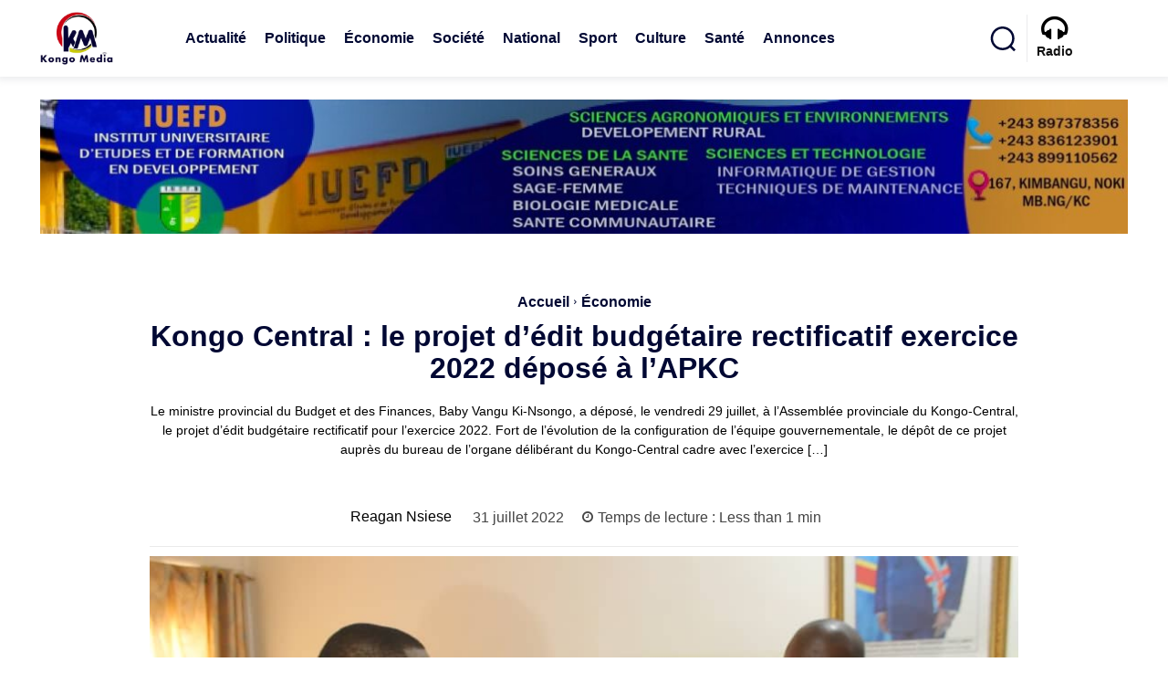

--- FILE ---
content_type: text/html; charset=UTF-8
request_url: https://kongomedia.net/2022/07/31/kongo-central-le-projet-dedit-budgetaire-rectificatif-exercice-2022-depose-a-lapkc/
body_size: 41960
content:
<!doctype html >
<html lang="fr-FR" prefix="og: https://ogp.me/ns#">
<head>
    <meta charset="UTF-8" />
    <title>Kongo Central : le projet d&#039;édit budgétaire rectificatif exercice 2022 déposé à l&#039;APKC - Kongo Média</title>
    <meta name="viewport" content="width=device-width, initial-scale=1.0">
    <link rel="pingback" href="https://kongomedia.net/wp/xmlrpc.php" />
    <link rel="preload" as="font" href="https://kongomedia.net/app/plugins/td-composer/assets/fonts/font-awesome/fontawesome-webfont.woff2?v=4.7.0" data-wpacu-preload-local-font="1" crossorigin>
<link rel="preload" as="font" href="https://kongomedia.net/app/themes/Newspaper/images/icons/newspaper.woff" data-wpacu-preload-local-font="1" crossorigin>


<meta name="description" content="Le ministre provincial du Budget et des Finances, Baby Vangu Ki-Nsongo, a déposé, le vendredi 29 juillet, à l&#039;Assemblée provinciale du Kongo-Central, le"/>
<meta name="robots" content="follow, index, max-snippet:-1, max-video-preview:-1, max-image-preview:large"/>
<link rel="canonical" href="https://kongomedia.net/2022/07/31/kongo-central-le-projet-dedit-budgetaire-rectificatif-exercice-2022-depose-a-lapkc/" />
<meta property="og:locale" content="fr_FR" />
<meta property="og:type" content="article" />
<meta property="og:title" content="Kongo Central : le projet d&#039;édit budgétaire rectificatif exercice 2022 déposé à l&#039;APKC - Kongo Média" />
<meta property="og:description" content="Le ministre provincial du Budget et des Finances, Baby Vangu Ki-Nsongo, a déposé, le vendredi 29 juillet, à l&#039;Assemblée provinciale du Kongo-Central, le" />
<meta property="og:url" content="https://kongomedia.net/2022/07/31/kongo-central-le-projet-dedit-budgetaire-rectificatif-exercice-2022-depose-a-lapkc/" />
<meta property="og:site_name" content="Kongo Média" />
<meta property="article:section" content="Économie" />
<meta property="og:image" content="https://kongomedia.net/app/uploads/2022/07/IMG-20220730-WA0089.jpg" />
<meta property="og:image:secure_url" content="https://kongomedia.net/app/uploads/2022/07/IMG-20220730-WA0089.jpg" />
<meta property="og:image:width" content="960" />
<meta property="og:image:height" content="540" />
<meta property="og:image:alt" content="Kongo Central : le projet d&#8217;édit budgétaire rectificatif exercice 2022 déposé à l&#8217;APKC" />
<meta property="og:image:type" content="image/jpeg" />
<meta property="article:published_time" content="2022-07-31T07:05:20+01:00" />
<meta name="twitter:card" content="summary_large_image" />
<meta name="twitter:title" content="Kongo Central : le projet d&#039;édit budgétaire rectificatif exercice 2022 déposé à l&#039;APKC - Kongo Média" />
<meta name="twitter:description" content="Le ministre provincial du Budget et des Finances, Baby Vangu Ki-Nsongo, a déposé, le vendredi 29 juillet, à l&#039;Assemblée provinciale du Kongo-Central, le" />
<meta name="twitter:image" content="https://kongomedia.net/app/uploads/2022/07/IMG-20220730-WA0089.jpg" />
<meta name="twitter:label1" content="Écrit par" />
<meta name="twitter:data1" content="Reagan Nsiese" />
<meta name="twitter:label2" content="Temps de lecture" />
<meta name="twitter:data2" content="Moins d’une minute" />
<script type="application/ld+json" class="rank-math-schema">{"@context":"https://schema.org","@graph":[{"@type":"Organization","@id":"https://kongomedia.net/#organization","name":"Kongo M\u00e9dia","url":"https://kongomedia.net"},{"@type":"WebSite","@id":"https://kongomedia.net/#website","url":"https://kongomedia.net","name":"Kongo M\u00e9dia","publisher":{"@id":"https://kongomedia.net/#organization"},"inLanguage":"fr-FR"},{"@type":"ImageObject","@id":"https://kongomedia.net/app/uploads/2022/07/IMG-20220730-WA0089.jpg","url":"https://kongomedia.net/app/uploads/2022/07/IMG-20220730-WA0089.jpg","width":"960","height":"540","inLanguage":"fr-FR"},{"@type":"WebPage","@id":"https://kongomedia.net/2022/07/31/kongo-central-le-projet-dedit-budgetaire-rectificatif-exercice-2022-depose-a-lapkc/#webpage","url":"https://kongomedia.net/2022/07/31/kongo-central-le-projet-dedit-budgetaire-rectificatif-exercice-2022-depose-a-lapkc/","name":"Kongo Central : le projet d&#039;\u00e9dit budg\u00e9taire rectificatif exercice 2022 d\u00e9pos\u00e9 \u00e0 l&#039;APKC - Kongo M\u00e9dia","datePublished":"2022-07-31T07:05:20+01:00","dateModified":"2022-07-31T07:05:20+01:00","isPartOf":{"@id":"https://kongomedia.net/#website"},"primaryImageOfPage":{"@id":"https://kongomedia.net/app/uploads/2022/07/IMG-20220730-WA0089.jpg"},"inLanguage":"fr-FR"},{"@type":"Person","@id":"https://kongomedia.net/2022/07/31/kongo-central-le-projet-dedit-budgetaire-rectificatif-exercice-2022-depose-a-lapkc/#author","name":"Reagan Nsiese","image":{"@type":"ImageObject","@id":"https://secure.gravatar.com/avatar/d6ab48df182ae018f544891c0e3d09bf27242befa74ce872516ef30a1a7e056f?s=96&amp;d=mm&amp;r=g","url":"https://secure.gravatar.com/avatar/d6ab48df182ae018f544891c0e3d09bf27242befa74ce872516ef30a1a7e056f?s=96&amp;d=mm&amp;r=g","caption":"Reagan Nsiese","inLanguage":"fr-FR"},"worksFor":{"@id":"https://kongomedia.net/#organization"}},{"@type":"NewsArticle","headline":"Kongo Central : le projet d&#039;\u00e9dit budg\u00e9taire rectificatif exercice 2022 d\u00e9pos\u00e9 \u00e0 l&#039;APKC - Kongo M\u00e9dia","datePublished":"2022-07-31T07:05:20+01:00","dateModified":"2022-07-31T07:05:20+01:00","articleSection":"\u00c9conomie","author":{"@id":"https://kongomedia.net/2022/07/31/kongo-central-le-projet-dedit-budgetaire-rectificatif-exercice-2022-depose-a-lapkc/#author","name":"Reagan Nsiese"},"publisher":{"@id":"https://kongomedia.net/#organization"},"description":"Le ministre provincial du Budget et des Finances, Baby Vangu Ki-Nsongo, a d\u00e9pos\u00e9, le vendredi 29 juillet, \u00e0 l&#039;Assembl\u00e9e provinciale du Kongo-Central, le","name":"Kongo Central : le projet d&#039;\u00e9dit budg\u00e9taire rectificatif exercice 2022 d\u00e9pos\u00e9 \u00e0 l&#039;APKC - Kongo M\u00e9dia","@id":"https://kongomedia.net/2022/07/31/kongo-central-le-projet-dedit-budgetaire-rectificatif-exercice-2022-depose-a-lapkc/#richSnippet","isPartOf":{"@id":"https://kongomedia.net/2022/07/31/kongo-central-le-projet-dedit-budgetaire-rectificatif-exercice-2022-depose-a-lapkc/#webpage"},"image":{"@id":"https://kongomedia.net/app/uploads/2022/07/IMG-20220730-WA0089.jpg"},"inLanguage":"fr-FR","mainEntityOfPage":{"@id":"https://kongomedia.net/2022/07/31/kongo-central-le-projet-dedit-budgetaire-rectificatif-exercice-2022-depose-a-lapkc/#webpage"}}]}</script>


<link rel='dns-prefetch' href='//stats.wp.com' />
<link rel="alternate" title="oEmbed (JSON)" type="application/json+oembed" href="https://kongomedia.net/wp-json/oembed/1.0/embed?url=https%3A%2F%2Fkongomedia.net%2F2022%2F07%2F31%2Fkongo-central-le-projet-dedit-budgetaire-rectificatif-exercice-2022-depose-a-lapkc%2F" />
<link rel="alternate" title="oEmbed (XML)" type="text/xml+oembed" href="https://kongomedia.net/wp-json/oembed/1.0/embed?url=https%3A%2F%2Fkongomedia.net%2F2022%2F07%2F31%2Fkongo-central-le-projet-dedit-budgetaire-rectificatif-exercice-2022-depose-a-lapkc%2F&#038;format=xml" />
<style id='wp-img-auto-sizes-contain-inline-css' type='text/css'>img:is([sizes=auto i],[sizes^="auto," i]){contain-intrinsic-size:3000px 1500px}</style>
<style id='wp-block-library-inline-css' type='text/css'>:root{--wp-block-synced-color:#7a00df;--wp-block-synced-color--rgb:122,0,223;--wp-bound-block-color:var(--wp-block-synced-color);--wp-editor-canvas-background:#ddd;--wp-admin-theme-color:#007cba;--wp-admin-theme-color--rgb:0,124,186;--wp-admin-theme-color-darker-10:#006ba1;--wp-admin-theme-color-darker-10--rgb:0,107,160.5;--wp-admin-theme-color-darker-20:#005a87;--wp-admin-theme-color-darker-20--rgb:0,90,135;--wp-admin-border-width-focus:2px}@media (min-resolution:192dpi){:root{--wp-admin-border-width-focus:1.5px}}.wp-element-button{cursor:pointer}:root .has-very-light-gray-background-color{background-color:#eee}:root .has-very-dark-gray-background-color{background-color:#313131}:root .has-very-light-gray-color{color:#eee}:root .has-very-dark-gray-color{color:#313131}:root .has-vivid-green-cyan-to-vivid-cyan-blue-gradient-background{background:linear-gradient(135deg,#00d084,#0693e3)}:root .has-purple-crush-gradient-background{background:linear-gradient(135deg,#34e2e4,#4721fb 50%,#ab1dfe)}:root .has-hazy-dawn-gradient-background{background:linear-gradient(135deg,#faaca8,#dad0ec)}:root .has-subdued-olive-gradient-background{background:linear-gradient(135deg,#fafae1,#67a671)}:root .has-atomic-cream-gradient-background{background:linear-gradient(135deg,#fdd79a,#004a59)}:root .has-nightshade-gradient-background{background:linear-gradient(135deg,#330968,#31cdcf)}:root .has-midnight-gradient-background{background:linear-gradient(135deg,#020381,#2874fc)}:root{--wp--preset--font-size--normal:16px;--wp--preset--font-size--huge:42px}.has-regular-font-size{font-size:1em}.has-larger-font-size{font-size:2.625em}.has-normal-font-size{font-size:var(--wp--preset--font-size--normal)}.has-huge-font-size{font-size:var(--wp--preset--font-size--huge)}.has-text-align-center{text-align:center}.has-text-align-left{text-align:left}.has-text-align-right{text-align:right}.has-fit-text{white-space:nowrap!important}#end-resizable-editor-section{display:none}.aligncenter{clear:both}.items-justified-left{justify-content:flex-start}.items-justified-center{justify-content:center}.items-justified-right{justify-content:flex-end}.items-justified-space-between{justify-content:space-between}.screen-reader-text{border:0;clip-path:inset(50%);height:1px;margin:-1px;overflow:hidden;padding:0;position:absolute;width:1px;word-wrap:normal!important}.screen-reader-text:focus{background-color:#ddd;clip-path:none;color:#444;display:block;font-size:1em;height:auto;left:5px;line-height:normal;padding:15px 23px 14px;text-decoration:none;top:5px;width:auto;z-index:100000}html :where(.has-border-color){border-style:solid}html :where([style*=border-top-color]){border-top-style:solid}html :where([style*=border-right-color]){border-right-style:solid}html :where([style*=border-bottom-color]){border-bottom-style:solid}html :where([style*=border-left-color]){border-left-style:solid}html :where([style*=border-width]){border-style:solid}html :where([style*=border-top-width]){border-top-style:solid}html :where([style*=border-right-width]){border-right-style:solid}html :where([style*=border-bottom-width]){border-bottom-style:solid}html :where([style*=border-left-width]){border-left-style:solid}html :where(img[class*=wp-image-]){height:auto;max-width:100%}:where(figure){margin:0 0 1em}html :where(.is-position-sticky){--wp-admin--admin-bar--position-offset:var(--wp-admin--admin-bar--height,0px)}@media screen and (max-width:600px){html :where(.is-position-sticky){--wp-admin--admin-bar--position-offset:0px}}</style><style id='wp-block-latest-posts-inline-css' type='text/css'>.wp-block-latest-posts{box-sizing:border-box}.wp-block-latest-posts.alignleft{margin-right:2em}.wp-block-latest-posts.alignright{margin-left:2em}.wp-block-latest-posts.wp-block-latest-posts__list{list-style:none}.wp-block-latest-posts.wp-block-latest-posts__list li{clear:both;overflow-wrap:break-word}.wp-block-latest-posts.is-grid{display:flex;flex-wrap:wrap}.wp-block-latest-posts.is-grid li{margin:0 1.25em 1.25em 0;width:100%}@media (min-width:600px){.wp-block-latest-posts.columns-2 li{width:calc(50% - .625em)}.wp-block-latest-posts.columns-2 li:nth-child(2n){margin-right:0}.wp-block-latest-posts.columns-3 li{width:calc(33.33333% - .83333em)}.wp-block-latest-posts.columns-3 li:nth-child(3n){margin-right:0}.wp-block-latest-posts.columns-4 li{width:calc(25% - .9375em)}.wp-block-latest-posts.columns-4 li:nth-child(4n){margin-right:0}.wp-block-latest-posts.columns-5 li{width:calc(20% - 1em)}.wp-block-latest-posts.columns-5 li:nth-child(5n){margin-right:0}.wp-block-latest-posts.columns-6 li{width:calc(16.66667% - 1.04167em)}.wp-block-latest-posts.columns-6 li:nth-child(6n){margin-right:0}}:root :where(.wp-block-latest-posts.is-grid){padding:0}:root :where(.wp-block-latest-posts.wp-block-latest-posts__list){padding-left:0}.wp-block-latest-posts__post-author,.wp-block-latest-posts__post-date{display:block;font-size:.8125em}.wp-block-latest-posts__post-excerpt,.wp-block-latest-posts__post-full-content{margin-bottom:1em;margin-top:.5em}.wp-block-latest-posts__featured-image a{display:inline-block}.wp-block-latest-posts__featured-image img{height:auto;max-width:100%;width:auto}.wp-block-latest-posts__featured-image.alignleft{float:left;margin-right:1em}.wp-block-latest-posts__featured-image.alignright{float:right;margin-left:1em}.wp-block-latest-posts__featured-image.aligncenter{margin-bottom:1em;text-align:center}</style>
<style id='wp-block-paragraph-inline-css' type='text/css'>.is-small-text{font-size:.875em}.is-regular-text{font-size:1em}.is-large-text{font-size:2.25em}.is-larger-text{font-size:3em}.has-drop-cap:not(:focus):first-letter{float:left;font-size:8.4em;font-style:normal;font-weight:100;line-height:.68;margin:.05em .1em 0 0;text-transform:uppercase}body.rtl .has-drop-cap:not(:focus):first-letter{float:none;margin-left:.1em}p.has-drop-cap.has-background{overflow:hidden}:root :where(p.has-background){padding:1.25em 2.375em}:where(p.has-text-color:not(.has-link-color)) a{color:inherit}p.has-text-align-left[style*="writing-mode:vertical-lr"],p.has-text-align-right[style*="writing-mode:vertical-rl"]{rotate:180deg}</style>
<style id='global-styles-inline-css' type='text/css'>:root{--wp--preset--aspect-ratio--square:1;--wp--preset--aspect-ratio--4-3:4/3;--wp--preset--aspect-ratio--3-4:3/4;--wp--preset--aspect-ratio--3-2:3/2;--wp--preset--aspect-ratio--2-3:2/3;--wp--preset--aspect-ratio--16-9:16/9;--wp--preset--aspect-ratio--9-16:9/16;--wp--preset--color--black:#000000;--wp--preset--color--cyan-bluish-gray:#abb8c3;--wp--preset--color--white:#ffffff;--wp--preset--color--pale-pink:#f78da7;--wp--preset--color--vivid-red:#cf2e2e;--wp--preset--color--luminous-vivid-orange:#ff6900;--wp--preset--color--luminous-vivid-amber:#fcb900;--wp--preset--color--light-green-cyan:#7bdcb5;--wp--preset--color--vivid-green-cyan:#00d084;--wp--preset--color--pale-cyan-blue:#8ed1fc;--wp--preset--color--vivid-cyan-blue:#0693e3;--wp--preset--color--vivid-purple:#9b51e0;--wp--preset--gradient--vivid-cyan-blue-to-vivid-purple:linear-gradient(135deg,rgb(6,147,227) 0%,rgb(155,81,224) 100%);--wp--preset--gradient--light-green-cyan-to-vivid-green-cyan:linear-gradient(135deg,rgb(122,220,180) 0%,rgb(0,208,130) 100%);--wp--preset--gradient--luminous-vivid-amber-to-luminous-vivid-orange:linear-gradient(135deg,rgb(252,185,0) 0%,rgb(255,105,0) 100%);--wp--preset--gradient--luminous-vivid-orange-to-vivid-red:linear-gradient(135deg,rgb(255,105,0) 0%,rgb(207,46,46) 100%);--wp--preset--gradient--very-light-gray-to-cyan-bluish-gray:linear-gradient(135deg,rgb(238,238,238) 0%,rgb(169,184,195) 100%);--wp--preset--gradient--cool-to-warm-spectrum:linear-gradient(135deg,rgb(74,234,220) 0%,rgb(151,120,209) 20%,rgb(207,42,186) 40%,rgb(238,44,130) 60%,rgb(251,105,98) 80%,rgb(254,248,76) 100%);--wp--preset--gradient--blush-light-purple:linear-gradient(135deg,rgb(255,206,236) 0%,rgb(152,150,240) 100%);--wp--preset--gradient--blush-bordeaux:linear-gradient(135deg,rgb(254,205,165) 0%,rgb(254,45,45) 50%,rgb(107,0,62) 100%);--wp--preset--gradient--luminous-dusk:linear-gradient(135deg,rgb(255,203,112) 0%,rgb(199,81,192) 50%,rgb(65,88,208) 100%);--wp--preset--gradient--pale-ocean:linear-gradient(135deg,rgb(255,245,203) 0%,rgb(182,227,212) 50%,rgb(51,167,181) 100%);--wp--preset--gradient--electric-grass:linear-gradient(135deg,rgb(202,248,128) 0%,rgb(113,206,126) 100%);--wp--preset--gradient--midnight:linear-gradient(135deg,rgb(2,3,129) 0%,rgb(40,116,252) 100%);--wp--preset--font-size--small:11px;--wp--preset--font-size--medium:20px;--wp--preset--font-size--large:32px;--wp--preset--font-size--x-large:42px;--wp--preset--font-size--regular:15px;--wp--preset--font-size--larger:50px;--wp--preset--spacing--20:0.44rem;--wp--preset--spacing--30:0.67rem;--wp--preset--spacing--40:1rem;--wp--preset--spacing--50:1.5rem;--wp--preset--spacing--60:2.25rem;--wp--preset--spacing--70:3.38rem;--wp--preset--spacing--80:5.06rem;--wp--preset--shadow--natural:6px 6px 9px rgba(0, 0, 0, 0.2);--wp--preset--shadow--deep:12px 12px 50px rgba(0, 0, 0, 0.4);--wp--preset--shadow--sharp:6px 6px 0px rgba(0, 0, 0, 0.2);--wp--preset--shadow--outlined:6px 6px 0px -3px rgb(255, 255, 255), 6px 6px rgb(0, 0, 0);--wp--preset--shadow--crisp:6px 6px 0px rgb(0, 0, 0)}:where(.is-layout-flex){gap:.5em}:where(.is-layout-grid){gap:.5em}body .is-layout-flex{display:flex}.is-layout-flex{flex-wrap:wrap;align-items:center}.is-layout-flex>:is(*,div){margin:0}body .is-layout-grid{display:grid}.is-layout-grid>:is(*,div){margin:0}:where(.wp-block-columns.is-layout-flex){gap:2em}:where(.wp-block-columns.is-layout-grid){gap:2em}:where(.wp-block-post-template.is-layout-flex){gap:1.25em}:where(.wp-block-post-template.is-layout-grid){gap:1.25em}.has-black-color{color:var(--wp--preset--color--black)!important}.has-cyan-bluish-gray-color{color:var(--wp--preset--color--cyan-bluish-gray)!important}.has-white-color{color:var(--wp--preset--color--white)!important}.has-pale-pink-color{color:var(--wp--preset--color--pale-pink)!important}.has-vivid-red-color{color:var(--wp--preset--color--vivid-red)!important}.has-luminous-vivid-orange-color{color:var(--wp--preset--color--luminous-vivid-orange)!important}.has-luminous-vivid-amber-color{color:var(--wp--preset--color--luminous-vivid-amber)!important}.has-light-green-cyan-color{color:var(--wp--preset--color--light-green-cyan)!important}.has-vivid-green-cyan-color{color:var(--wp--preset--color--vivid-green-cyan)!important}.has-pale-cyan-blue-color{color:var(--wp--preset--color--pale-cyan-blue)!important}.has-vivid-cyan-blue-color{color:var(--wp--preset--color--vivid-cyan-blue)!important}.has-vivid-purple-color{color:var(--wp--preset--color--vivid-purple)!important}.has-black-background-color{background-color:var(--wp--preset--color--black)!important}.has-cyan-bluish-gray-background-color{background-color:var(--wp--preset--color--cyan-bluish-gray)!important}.has-white-background-color{background-color:var(--wp--preset--color--white)!important}.has-pale-pink-background-color{background-color:var(--wp--preset--color--pale-pink)!important}.has-vivid-red-background-color{background-color:var(--wp--preset--color--vivid-red)!important}.has-luminous-vivid-orange-background-color{background-color:var(--wp--preset--color--luminous-vivid-orange)!important}.has-luminous-vivid-amber-background-color{background-color:var(--wp--preset--color--luminous-vivid-amber)!important}.has-light-green-cyan-background-color{background-color:var(--wp--preset--color--light-green-cyan)!important}.has-vivid-green-cyan-background-color{background-color:var(--wp--preset--color--vivid-green-cyan)!important}.has-pale-cyan-blue-background-color{background-color:var(--wp--preset--color--pale-cyan-blue)!important}.has-vivid-cyan-blue-background-color{background-color:var(--wp--preset--color--vivid-cyan-blue)!important}.has-vivid-purple-background-color{background-color:var(--wp--preset--color--vivid-purple)!important}.has-black-border-color{border-color:var(--wp--preset--color--black)!important}.has-cyan-bluish-gray-border-color{border-color:var(--wp--preset--color--cyan-bluish-gray)!important}.has-white-border-color{border-color:var(--wp--preset--color--white)!important}.has-pale-pink-border-color{border-color:var(--wp--preset--color--pale-pink)!important}.has-vivid-red-border-color{border-color:var(--wp--preset--color--vivid-red)!important}.has-luminous-vivid-orange-border-color{border-color:var(--wp--preset--color--luminous-vivid-orange)!important}.has-luminous-vivid-amber-border-color{border-color:var(--wp--preset--color--luminous-vivid-amber)!important}.has-light-green-cyan-border-color{border-color:var(--wp--preset--color--light-green-cyan)!important}.has-vivid-green-cyan-border-color{border-color:var(--wp--preset--color--vivid-green-cyan)!important}.has-pale-cyan-blue-border-color{border-color:var(--wp--preset--color--pale-cyan-blue)!important}.has-vivid-cyan-blue-border-color{border-color:var(--wp--preset--color--vivid-cyan-blue)!important}.has-vivid-purple-border-color{border-color:var(--wp--preset--color--vivid-purple)!important}.has-vivid-cyan-blue-to-vivid-purple-gradient-background{background:var(--wp--preset--gradient--vivid-cyan-blue-to-vivid-purple)!important}.has-light-green-cyan-to-vivid-green-cyan-gradient-background{background:var(--wp--preset--gradient--light-green-cyan-to-vivid-green-cyan)!important}.has-luminous-vivid-amber-to-luminous-vivid-orange-gradient-background{background:var(--wp--preset--gradient--luminous-vivid-amber-to-luminous-vivid-orange)!important}.has-luminous-vivid-orange-to-vivid-red-gradient-background{background:var(--wp--preset--gradient--luminous-vivid-orange-to-vivid-red)!important}.has-very-light-gray-to-cyan-bluish-gray-gradient-background{background:var(--wp--preset--gradient--very-light-gray-to-cyan-bluish-gray)!important}.has-cool-to-warm-spectrum-gradient-background{background:var(--wp--preset--gradient--cool-to-warm-spectrum)!important}.has-blush-light-purple-gradient-background{background:var(--wp--preset--gradient--blush-light-purple)!important}.has-blush-bordeaux-gradient-background{background:var(--wp--preset--gradient--blush-bordeaux)!important}.has-luminous-dusk-gradient-background{background:var(--wp--preset--gradient--luminous-dusk)!important}.has-pale-ocean-gradient-background{background:var(--wp--preset--gradient--pale-ocean)!important}.has-electric-grass-gradient-background{background:var(--wp--preset--gradient--electric-grass)!important}.has-midnight-gradient-background{background:var(--wp--preset--gradient--midnight)!important}.has-small-font-size{font-size:var(--wp--preset--font-size--small)!important}.has-medium-font-size{font-size:var(--wp--preset--font-size--medium)!important}.has-large-font-size{font-size:var(--wp--preset--font-size--large)!important}.has-x-large-font-size{font-size:var(--wp--preset--font-size--x-large)!important}</style>

<style id='classic-theme-styles-inline-css' type='text/css'>/*! This file is auto-generated */
.wp-block-button__link{color:#fff;background-color:#32373c;border-radius:9999px;box-shadow:none;text-decoration:none;padding:calc(.667em + 2px) calc(1.333em + 2px);font-size:1.125em}.wp-block-file__button{background:#32373c;color:#fff;text-decoration:none}</style>
<link rel='stylesheet' id='td-plugin-multi-purpose-css' href='https://kongomedia.net/app/plugins/td-composer/td-multi-purpose/style.css?ver=8505194c2950b1bf800079c503a07e37' type='text/css' media='all' />

<link rel='stylesheet' id='td-theme-css' href='https://kongomedia.net/app/themes/Newspaper/style.css?ver=12.6.9' type='text/css' media='all' />
<style id='td-theme-inline-css' type='text/css'>@media (max-width:767px){.td-header-desktop-wrap{display:none}}@media (min-width:767px){.td-header-mobile-wrap{display:none}}</style>
<link rel='stylesheet' id='td-theme-child-css' href='https://kongomedia.net/app/themes/Newspaper-child/style.css?ver=12.6.9c' type='text/css' media='all' />
<link rel='stylesheet' id='font_awesome-css' href='https://kongomedia.net/app/plugins/td-composer/assets/fonts/font-awesome/font-awesome.css?ver=8505194c2950b1bf800079c503a07e37' type='text/css' media='all' />
<link rel='stylesheet' id='td-legacy-framework-front-style-css' href='https://kongomedia.net/app/plugins/td-composer/legacy/Newspaper/assets/css/td_legacy_main.css?ver=8505194c2950b1bf800079c503a07e37' type='text/css' media='all' />
<link rel='stylesheet' id='tdb_style_cloud_templates_front-css' href='https://kongomedia.net/app/plugins/td-cloud-library/assets/css/tdb_main.css?ver=f6b4e4ee000751786489ff7d2b0c153a' type='text/css' media='all' />
<script type="text/javascript" src="https://kongomedia.net/wp/wp-includes/js/jquery/jquery.min.js?ver=3.7.1" id="jquery-core-js"></script>

	<style>img#wpstats{display:none}</style>
		    <script>window.tdb_global_vars={"wpRestUrl":"https:\/\/kongomedia.net\/wp-json\/","permalinkStructure":"\/%year%\/%monthnum%\/%day%\/%postname%\/"};window.tdb_p_autoload_vars={"isAjax":!1,"isAdminBarShowing":!1,"autoloadStatus":"off","origPostEditUrl":null}</script>
    
    <style id="tdb-global-colors">:root{--accent-color:#fff}</style>

    
	      <meta name="onesignal" content="wordpress-plugin"/>
            <script>window.OneSignalDeferred=window.OneSignalDeferred||[];OneSignalDeferred.push(function(OneSignal){var oneSignal_options={};window._oneSignalInitOptions=oneSignal_options;oneSignal_options.serviceWorkerParam={scope:'/app/plugins/onesignal-free-web-push-notifications/sdk_files/push/onesignal/'};oneSignal_options.serviceWorkerPath='OneSignalSDKWorker.js';OneSignal.Notifications.setDefaultUrl("https://kongomedia.net/wp");oneSignal_options.wordpress=!0;oneSignal_options.appId='5887a6bf-7a92-4c49-888d-1794ca50a300';oneSignal_options.allowLocalhostAsSecureOrigin=!0;oneSignal_options.welcomeNotification={};oneSignal_options.welcomeNotification.title="Kongo Média";oneSignal_options.welcomeNotification.message="Merci pour votre abonnement";oneSignal_options.welcomeNotification.url="https://kongomedia.net";oneSignal_options.path="https://kongomedia.net/app/plugins/onesignal-free-web-push-notifications/sdk_files/";oneSignal_options.safari_web_id="web.onesignal.auto.017d7a1b-f1ef-4fce-a00c-21a546b5491d";oneSignal_options.persistNotification=!0;oneSignal_options.promptOptions={};oneSignal_options.promptOptions.actionMessage="Recevoir des notifications";oneSignal_options.promptOptions.exampleNotificationTitleDesktop="Ceci est un exemple de notification";oneSignal_options.promptOptions.exampleNotificationMessageDesktop="Les notifications vont apparaître sur votre bureau";oneSignal_options.promptOptions.exampleNotificationTitleMobile="Exemple de notification";oneSignal_options.promptOptions.exampleNotificationMessageMobile="Les notifications vont apparaître sur votre appareil";oneSignal_options.promptOptions.exampleNotificationCaption="Vous pouvez vous désabonner à tout moment";oneSignal_options.promptOptions.acceptButtonText="Accepter";oneSignal_options.promptOptions.cancelButtonText="Refuser";oneSignal_options.promptOptions.siteName="https://kongomedia.net";oneSignal_options.promptOptions.autoAcceptTitle="Cliquez sur Accepter";OneSignal.init(window._oneSignalInitOptions);OneSignal.Slidedown.promptPush()});function documentInitOneSignal(){var oneSignal_elements=document.getElementsByClassName("OneSignal-prompt");var oneSignalLinkClickHandler=function(event){OneSignal.Notifications.requestPermission();event.preventDefault()};for(var i=0;i<oneSignal_elements.length;i++)
oneSignal_elements[i].addEventListener('click',oneSignalLinkClickHandler,!1);}
if(document.readyState==='complete'){documentInitOneSignal()}else{window.addEventListener("load",function(event){documentInitOneSignal()})}</script>



<script type="text/javascript" id="td-generated-header-js">var tdBlocksArray=[];function tdBlock(){this.id='';this.block_type=1;this.atts='';this.td_column_number='';this.td_current_page=1;this.post_count=0;this.found_posts=0;this.max_num_pages=0;this.td_filter_value='';this.is_ajax_running=!1;this.td_user_action='';this.header_color='';this.ajax_pagination_infinite_stop=''}(function(){var htmlTag=document.getElementsByTagName("html")[0];if(navigator.userAgent.indexOf("MSIE 10.0")>-1){htmlTag.className+=' ie10'}
if(!!navigator.userAgent.match(/Trident.*rv\:11\./)){htmlTag.className+=' ie11'}
if(navigator.userAgent.indexOf("Edge")>-1){htmlTag.className+=' ieEdge'}
if(/(iPad|iPhone|iPod)/g.test(navigator.userAgent)){htmlTag.className+=' td-md-is-ios'}
var user_agent=navigator.userAgent.toLowerCase();if(user_agent.indexOf("android")>-1){htmlTag.className+=' td-md-is-android'}
if(-1!==navigator.userAgent.indexOf('Mac OS X')){htmlTag.className+=' td-md-is-os-x'}
if(/chrom(e|ium)/.test(navigator.userAgent.toLowerCase())){htmlTag.className+=' td-md-is-chrome'}
if(-1!==navigator.userAgent.indexOf('Firefox')){htmlTag.className+=' td-md-is-firefox'}
if(-1!==navigator.userAgent.indexOf('Safari')&&-1===navigator.userAgent.indexOf('Chrome')){htmlTag.className+=' td-md-is-safari'}
if(-1!==navigator.userAgent.indexOf('IEMobile')){htmlTag.className+=' td-md-is-iemobile'}})();var tdLocalCache={};(function(){"use strict";tdLocalCache={data:{},remove:function(resource_id){delete tdLocalCache.data[resource_id]},exist:function(resource_id){return tdLocalCache.data.hasOwnProperty(resource_id)&&tdLocalCache.data[resource_id]!==null},get:function(resource_id){return tdLocalCache.data[resource_id]},set:function(resource_id,cachedData){tdLocalCache.remove(resource_id);tdLocalCache.data[resource_id]=cachedData}}})();var td_viewport_interval_list=[{"limitBottom":767,"sidebarWidth":228},{"limitBottom":1018,"sidebarWidth":300},{"limitBottom":1140,"sidebarWidth":324}];var td_animation_stack_effect="type0";var tds_animation_stack=!0;var td_animation_stack_specific_selectors=".entry-thumb, img, .td-lazy-img";var td_animation_stack_general_selectors=".td-animation-stack img, .td-animation-stack .entry-thumb, .post img, .td-animation-stack .td-lazy-img";var tdc_is_installed="yes";var td_ajax_url="https:\/\/kongomedia.net\/wp\/wp-admin\/admin-ajax.php?td_theme_name=Newspaper&v=12.6.9";var td_get_template_directory_uri="https:\/\/kongomedia.net\/app\/plugins\/td-composer\/legacy\/common";var tds_snap_menu="";var tds_logo_on_sticky="";var tds_header_style="";var td_please_wait="S'il vous pla\u00eet patienter ...";var td_email_user_pass_incorrect="Utilisateur ou mot de passe incorrect!";var td_email_user_incorrect="E-mail ou nom d'utilisateur incorrect !";var td_email_incorrect="Email incorrect !";var td_user_incorrect="Username incorrect!";var td_email_user_empty="Email or username empty!";var td_pass_empty="Pass empty!";var td_pass_pattern_incorrect="Invalid Pass Pattern!";var td_retype_pass_incorrect="Retyped Pass incorrect!";var tds_more_articles_on_post_enable="";var tds_more_articles_on_post_time_to_wait="";var tds_more_articles_on_post_pages_distance_from_top=0;var tds_captcha="";var tds_theme_color_site_wide="#4db2ec";var tds_smart_sidebar="";var tdThemeName="Newspaper";var tdThemeNameWl="Newspaper";var td_magnific_popup_translation_tPrev="Pr\u00e9c\u00e9dente (fl\u00e8che gauche)";var td_magnific_popup_translation_tNext="Suivante (fl\u00e8che droite)";var td_magnific_popup_translation_tCounter="%curr% sur %total%";var td_magnific_popup_translation_ajax_tError="Le contenu de %url% pas pu \u00eatre charg\u00e9.";var td_magnific_popup_translation_image_tError="L'image #%curr% pas pu \u00eatre charg\u00e9e.";var tdBlockNonce="aa577ec138";var tdMobileMenu="enabled";var tdMobileSearch="enabled";var tdDateNamesI18n={"month_names":["janvier","f\u00e9vrier","mars","avril","mai","juin","juillet","ao\u00fbt","septembre","octobre","novembre","d\u00e9cembre"],"month_names_short":["Jan","F\u00e9v","Mar","Avr","Mai","Juin","Juil","Ao\u00fbt","Sep","Oct","Nov","D\u00e9c"],"day_names":["dimanche","lundi","mardi","mercredi","jeudi","vendredi","samedi"],"day_names_short":["dim","lun","mar","mer","jeu","ven","sam"]};var tdb_modal_confirm="Sauvegarder";var tdb_modal_cancel="Annuler";var tdb_modal_confirm_alt="Oui";var tdb_modal_cancel_alt="Non";var td_deploy_mode="deploy";var td_ad_background_click_link="";var td_ad_background_click_target=""</script>




<style>:root{--td_excl_label:'EXCLUSIF'}</style>

<meta name="facebook-domain-verification" content="h9odtedaz1nigtw7lg4z6fxnigg9e9" /><link rel="icon" href="https://kongomedia.net/app/uploads/2023/04/cropped-favicon_km-32x32.png" sizes="32x32" />
<link rel="icon" href="https://kongomedia.net/app/uploads/2023/04/cropped-favicon_km-192x192.png" sizes="192x192" />
<link rel="apple-touch-icon" href="https://kongomedia.net/app/uploads/2023/04/cropped-favicon_km-180x180.png" />
<meta name="msapplication-TileImage" content="https://kongomedia.net/app/uploads/2023/04/cropped-favicon_km-270x270.png" />





	<style id="tdw-css-placeholder"></style><link rel='stylesheet' id='metaslider-flex-slider-css' href='https://kongomedia.net/app/plugins/ml-slider/assets/sliders/flexslider/flexslider.css?ver=3.104.0' type='text/css' media='all' property='stylesheet' />
<link rel='stylesheet' id='metaslider-public-css' href='https://kongomedia.net/app/plugins/ml-slider/assets/metaslider/public.css?ver=3.104.0' type='text/css' media='all' property='stylesheet' />
<style id='metaslider-public-inline-css' type='text/css'>@media only screen and (max-width:767px){.hide-arrows-smartphone .flex-direction-nav,.hide-navigation-smartphone .flex-control-paging,.hide-navigation-smartphone .flex-control-nav,.hide-navigation-smartphone .filmstrip,.hide-slideshow-smartphone,.metaslider-hidden-content.hide-smartphone{display:none!important}}@media only screen and (min-width :768px) and (max-width:1023px){.hide-arrows-tablet .flex-direction-nav,.hide-navigation-tablet .flex-control-paging,.hide-navigation-tablet .flex-control-nav,.hide-navigation-tablet .filmstrip,.hide-slideshow-tablet,.metaslider-hidden-content.hide-tablet{display:none!important}}@media only screen and (min-width :1024px) and (max-width:1439px){.hide-arrows-laptop .flex-direction-nav,.hide-navigation-laptop .flex-control-paging,.hide-navigation-laptop .flex-control-nav,.hide-navigation-laptop .filmstrip,.hide-slideshow-laptop,.metaslider-hidden-content.hide-laptop{display:none!important}}@media only screen and (min-width :1440px){.hide-arrows-desktop .flex-direction-nav,.hide-navigation-desktop .flex-control-paging,.hide-navigation-desktop .flex-control-nav,.hide-navigation-desktop .filmstrip,.hide-slideshow-desktop,.metaslider-hidden-content.hide-desktop{display:none!important}}</style>
</head>

<body class="wp-singular post-template-default single single-post postid-7063 single-format-standard wp-theme-Newspaper wp-child-theme-Newspaper-child metaslider-plugin kongo-central-le-projet-dedit-budgetaire-rectificatif-exercice-2022-depose-a-lapkc global-block-template-1 tdb_template_396 tdb-template  tdc-header-template  tdc-footer-template td-animation-stack-type0 td-full-layout" itemscope="itemscope" itemtype="https://schema.org/WebPage">

    
    <div class="td-menu-background" style="visibility:hidden"></div>
<div id="td-mobile-nav" style="visibility:hidden">
    <div class="td-mobile-container">
        
        <div class="td-menu-socials-wrap">
            
            <div class="td-menu-socials">
                            </div>
            
            <div class="td-mobile-close">
                <span><i class="td-icon-close-mobile"></i></span>
            </div>
        </div>

        
                    <div class="td-menu-login-section">
                
    <div class="td-guest-wrap">
        <div class="td-menu-login"><a id="login-link-mob">Se connecter</a></div>
    </div>
            </div>
        
        
        <div class="td-mobile-content">
            <div class="menu-menu-principal-container"><ul id="menu-menu-principal-1" class="td-mobile-main-menu"><li class="menu-item menu-item-type-taxonomy menu-item-object-category menu-item-first menu-item-21"><a href="https://kongomedia.net/actualite/">Actualité</a></li>
<li class="menu-item menu-item-type-taxonomy menu-item-object-category menu-item-26"><a href="https://kongomedia.net/politique/">Politique</a></li>
<li class="menu-item menu-item-type-taxonomy menu-item-object-category current-post-ancestor current-menu-parent current-post-parent menu-item-24"><a href="https://kongomedia.net/economie/">Économie</a></li>
<li class="menu-item menu-item-type-taxonomy menu-item-object-category menu-item-28"><a href="https://kongomedia.net/societe/">Société</a></li>
<li class="menu-item menu-item-type-taxonomy menu-item-object-category menu-item-10512"><a href="https://kongomedia.net/national/">National</a></li>
<li class="menu-item menu-item-type-taxonomy menu-item-object-category menu-item-747"><a href="https://kongomedia.net/sport/">Sport</a></li>
<li class="menu-item menu-item-type-taxonomy menu-item-object-category menu-item-23"><a href="https://kongomedia.net/culture/">Culture</a></li>
<li class="menu-item menu-item-type-taxonomy menu-item-object-category menu-item-27"><a href="https://kongomedia.net/sante/">Santé</a></li>
<li class="menu-item menu-item-type-taxonomy menu-item-object-category menu-item-22"><a href="https://kongomedia.net/annonces/">Annonces</a></li>
</ul></div>        </div>
    </div>

    
            <div id="login-form-mobile" class="td-register-section">
            
            <div id="td-login-mob" class="td-login-animation td-login-hide-mob">
            	
	            <div class="td-login-close">
	                <span class="td-back-button"><i class="td-icon-read-down"></i></span>
	                <div class="td-login-title">Se connecter</div>
	                
		            <div class="td-mobile-close">
		                <span><i class="td-icon-close-mobile"></i></span>
		            </div>
	            </div>
	            <form class="td-login-form-wrap" action="#" method="post">
	                <div class="td-login-panel-title"><span>Bienvenue!</span>Connectez-vous à votre compte</div>
	                <div class="td_display_err"></div>
	                <div class="td-login-inputs"><input class="td-login-input" autocomplete="username" type="text" name="login_email" id="login_email-mob" value="" required><label for="login_email-mob">votre nom d'utilisateur</label></div>
	                <div class="td-login-inputs"><input class="td-login-input" autocomplete="current-password" type="password" name="login_pass" id="login_pass-mob" value="" required><label for="login_pass-mob">votre mot de passe</label></div>
	                <input type="button" name="login_button" id="login_button-mob" class="td-login-button" value="SE CONNECTER">
	                
					
	                <div class="td-login-info-text">
	                <a href="#" id="forgot-pass-link-mob">Mot de passe oublié ?</a>
	                </div>
	                <div class="td-login-register-link">
	                
	                </div>
	                
	                <div class="td-login-info-text"><a class="privacy-policy-link" href="https://kongomedia.net/politique-de-confidentialite/">Politique de confidentialité</a></div>

                </form>
            </div>

            
            
            
            
            <div id="td-forgot-pass-mob" class="td-login-animation td-login-hide-mob">
                
	            <div class="td-forgot-pass-close">
	                <a href="#" aria-label="Back" class="td-back-button"><i class="td-icon-read-down"></i></a>
	                <div class="td-login-title">Récupération de mot de passe</div>
	            </div>
	            <div class="td-login-form-wrap">
	                <div class="td-login-panel-title">Récupérer votre mot de passe</div>
	                <div class="td_display_err"></div>
	                <div class="td-login-inputs"><input class="td-login-input" type="text" name="forgot_email" id="forgot_email-mob" value="" required><label for="forgot_email-mob">votre email</label></div>
	                <input type="button" name="forgot_button" id="forgot_button-mob" class="td-login-button" value="Envoyer mon mot de passe">
                </div>
            </div>
        </div>
    </div><div class="td-search-background" style="visibility:hidden"></div>
<div class="td-search-wrap-mob" style="visibility:hidden">
	<div class="td-drop-down-search">
		<form method="get" class="td-search-form" action="https://kongomedia.net/">
			
			<div class="td-search-close">
				<span><i class="td-icon-close-mobile"></i></span>
			</div>
			<div role="search" class="td-search-input">
				<span>Recherche</span>
				<input id="td-header-search-mob" type="text" value="" name="s" autocomplete="off" />
			</div>
		</form>
		<div id="td-aj-search-mob" class="td-ajax-search-flex"></div>
	</div>
</div>
    <div id="td-outer-wrap" class="td-theme-wrap">

                    <div class="td-header-template-wrap" style="position: relative">
                                <div class="td-header-mobile-wrap ">
                    <div id="tdi_1" class="tdc-zone"><div class="tdc_zone tdi_2  wpb_row td-pb-row"  >
<style scoped>.tdi_2{min-height:0}.td-header-mobile-wrap{position:relative;width:100%}</style><div id="tdi_3" class="tdc-row"><div class="vc_row tdi_4  wpb_row td-pb-row tdc-element-style" >
<style scoped>.tdi_4,.tdi_4 .tdc-columns{min-height:0}.tdi_4,.tdi_4 .tdc-columns{display:block}.tdi_4 .tdc-columns{width:100%}.tdi_4:before,.tdi_4:after{display:table}@media (max-width:767px){.tdi_4:before{display:block;width:100vw;height:100%;position:absolute;left:50%;transform:translateX(-50%);box-shadow:0 6px 16px 1px rgb(149 157 165 / .2);z-index:20;pointer-events:none;top:0}.tdi_4,.tdi_4 .tdc-columns{display:flex;flex-direction:row;flex-wrap:nowrap;justify-content:flex-start;align-items:center}.tdi_4 .tdc-columns{width:100%}.tdi_4:before,.tdi_4:after{display:none}}@media (max-width:767px){.tdi_4{padding-top:10px!important;padding-bottom:10px!important;position:relative}}</style>
<div class="tdi_3_rand_style td-element-style" ><style>@media (max-width:767px){.tdi_3_rand_style{background-color:#ffffff!important}}</style></div><div class="vc_column tdi_6  wpb_column vc_column_container tdc-column td-pb-span6">
<style scoped>.tdi_6{vertical-align:baseline}.tdi_6>.wpb_wrapper,.tdi_6>.wpb_wrapper>.tdc-elements{display:block}.tdi_6>.wpb_wrapper>.tdc-elements{width:100%}.tdi_6>.wpb_wrapper>.vc_row_inner{width:auto}.tdi_6>.wpb_wrapper{width:auto;height:auto}@media (max-width:767px){.tdi_6{width:60%!important}}</style><div class="wpb_wrapper" ><div class="td_block_wrap tdb_header_logo tdi_7 td-pb-border-top td_block_template_1 tdb-header-align"  data-td-block-uid="tdi_7" >
<style>.tdb-header-align{vertical-align:middle}.tdb_header_logo{margin-bottom:0;clear:none}.tdb_header_logo .tdb-logo-a,.tdb_header_logo h1{display:flex;pointer-events:auto;align-items:flex-start}.tdb_header_logo h1{margin:0;line-height:0}.tdb_header_logo .tdb-logo-img-wrap img{display:block}.tdb_header_logo .tdb-logo-svg-wrap+.tdb-logo-img-wrap{display:none}.tdb_header_logo .tdb-logo-svg-wrap svg{width:50px;display:block;transition:fill .3s ease}.tdb_header_logo .tdb-logo-text-wrap{display:flex}.tdb_header_logo .tdb-logo-text-title,.tdb_header_logo .tdb-logo-text-tagline{-webkit-transition:all 0.2s ease;transition:all 0.2s ease}.tdb_header_logo .tdb-logo-text-title{background-size:cover;background-position:center center;font-size:75px;font-family:serif;line-height:1.1;color:#222;white-space:nowrap}.tdb_header_logo .tdb-logo-text-tagline{margin-top:2px;font-size:12px;font-family:serif;letter-spacing:1.8px;line-height:1;color:#767676}.tdb_header_logo .tdb-logo-icon{position:relative;font-size:46px;color:#000}.tdb_header_logo .tdb-logo-icon-svg{line-height:0}.tdb_header_logo .tdb-logo-icon-svg svg{width:46px;height:auto}.tdb_header_logo .tdb-logo-icon-svg svg,.tdb_header_logo .tdb-logo-icon-svg svg *{fill:#000}.tdi_7{display:inline-block}.tdi_7 .tdb-logo-a,.tdi_7 h1{flex-direction:row;align-items:center;justify-content:flex-start}.tdi_7 .tdb-logo-svg-wrap{display:block}.tdi_7 .tdb-logo-svg-wrap+.tdb-logo-img-wrap{display:none}.tdi_7 .tdb-logo-img-wrap{display:block}.tdi_7 .tdb-logo-text-tagline{margin-top:2px;margin-left:0}.tdi_7 .tdb-logo-text-wrap{flex-direction:column;align-items:flex-start}.tdi_7 .tdb-logo-icon{top:0}@media (max-width:767px){.tdb_header_logo .tdb-logo-text-title{font-size:36px}}@media (max-width:767px){.tdb_header_logo .tdb-logo-text-tagline{font-size:11px}}@media (max-width:767px){.tdi_7 .tdb-logo-img{max-width:80px}.tdi_7 .tdb-logo-text-title{display:none}.tdi_7 .tdb-logo-text-tagline{display:none}.tdi_7 .tdb-logo-icon{display:none}}</style><div class="tdb-block-inner td-fix-index"><a class="tdb-logo-a" href="https://kongomedia.net/" title="Logo Kongomedia.net"><span class="tdb-logo-img-wrap"><img class="tdb-logo-img" src="https://kongomedia.net/app/uploads/2023/03/Logo-e1679443906751.png" alt="Logo Kongomedia.net"  title="Logo Kongomedia.net"  width="250" height="181" /></span></a></div></div> </div></div><div class="vc_column tdi_9  wpb_column vc_column_container tdc-column td-pb-span6">
<style scoped>.tdi_9{vertical-align:baseline}.tdi_9>.wpb_wrapper,.tdi_9>.wpb_wrapper>.tdc-elements{display:block}.tdi_9>.wpb_wrapper>.tdc-elements{width:100%}.tdi_9>.wpb_wrapper>.vc_row_inner{width:auto}.tdi_9>.wpb_wrapper{width:auto;height:auto}@media (max-width:767px){.tdi_9>.wpb_wrapper,.tdi_9>.wpb_wrapper>.tdc-elements{display:flex;flex-direction:row;flex-wrap:nowrap;justify-content:space-between;align-items:center}.tdi_9>.wpb_wrapper>.tdc-elements{width:100%}.tdi_9>.wpb_wrapper>.vc_row_inner{width:auto}.tdi_9>.wpb_wrapper{width:100%;height:100%}}@media (max-width:767px){.tdi_9{width:40%!important}}</style><div class="wpb_wrapper" ><div class="tdm_block td_block_wrap tdm_block_icon tdi_10 tdm-content-horiz-center td-pb-border-top td_block_template_1"  data-td-block-uid="tdi_10"   >
<style>.tdi_10{border-color:rgb(149 157 165 / .2)!important;border-style:solid!important;border-width:0 1px 0 0px!important}@media (max-width:767px){.tdi_10{padding-right:10px!important;border-color:rgb(149 157 165 / .2)!important;border-width:0 1px 0 0px!important}}</style>
<style>.tdm_block_icon.tdm_block{margin-bottom:0}.tds-icon{position:relative}.tds-icon:after{content:'';width:100%;height:100%;left:0;top:0;position:absolute;z-index:-1;opacity:0;-webkit-transition:opacity 0.3s ease;transition:opacity 0.3s ease}.tds-icon svg{display:block}.tdi_10 svg{width:32px;height:auto}.tdi_10 .tds-icon-svg-wrap{width:51.2px;height:51.2px;display:flex;align-items:center;justify-content:center;margin:0 auto}.tdi_10 i,.tdi_10 .tds-icon-svg-wrap{position:relative;top:0}@media (max-width:767px){.tdi_10 svg{width:20px;height:auto}.tdi_10 .tds-icon-svg-wrap{width:36px;height:36px;display:flex;align-items:center;justify-content:center}}</style><a href="https://kongomedia.net/recherche/"  aria-label="icon">
<style>.tdi_11{-webkit-transition:all 0.2s ease;-moz-transition:all 0.2s ease;-o-transition:all 0.2s ease;transition:all 0.2s ease;background-color:#010833}.tdi_11:before{-webkit-transition:all 0.2s ease;-moz-transition:all 0.2s ease;-o-transition:all 0.2s ease;transition:all 0.2s ease;color:#fff}.tdi_11 svg{fill:#fff}.tdi_11 svg *{fill:inherit}body .tdi_10:hover .tdi_11:before{-webkit-text-fill-color:unset;background:#fff0;transition:none}body .tdi_10:hover .tdi_11 svg{fill:@text_hover_color}body .tdi_10:hover .tdi_11 svg *{fill:inherit}.tdi_10:hover .tdi_11:before{color:[base64]}.tdi_10:hover .tdi_11 svg{fill:[base64]}.tdi_10:hover .tdi_11 svg *{fill:inherit}@media (max-width:767px){.tdi_11,.tdi_11:after{border-radius:100px}}</style><div class="tds-icon tds-icon-svg-wrap tdi_11 td-fix-index "><div class="tds-icon-svg" ><svg version="1.1" xmlns="http://www.w3.org/2000/svg" viewBox="0 0 1024 1024"><path d="M958.484 910.161l-134.543-134.502c63.078-76.595 94.761-170.455 94.7-264.141 0.061-106.414-40.755-213.228-121.917-294.431-81.224-81.183-187.965-121.958-294.349-121.938-106.445-0.020-213.176 40.796-294.38 121.938-81.224 81.203-122.020 188.017-121.979 294.369-0.041 106.445 40.755 213.166 121.979 294.287 81.203 81.285 187.945 122.020 294.38 121.979 93.727 0.041 187.607-31.642 264.11-94.659l134.564 134.564 57.436-57.467zM265.452 748.348c-65.556-65.495-98.14-150.999-98.181-236.882 0.041-85.832 32.625-171.346 98.181-236.913 65.556-65.536 151.060-98.099 236.923-98.14 85.821 0.041 171.346 32.604 236.902 98.14 65.495 65.516 98.099 151.122 98.099 236.913 0 85.924-32.604 171.387-98.099 236.882-65.556 65.495-150.999 98.099-236.902 98.099-85.862 0-171.356-32.604-236.923-98.099z"></path></svg></div></div></a></div><div class="tdm_block td_block_wrap tdm_block_icon_box tdi_12 tdm-content-horiz-center tds_icon_box1_wrap td-pb-border-top td_block_template_1"  data-td-block-uid="tdi_12" >
<style>.tdi_12{margin-bottom:0px!important;padding-bottom:0px!important}@media (min-width:1019px) and (max-width:1140px){.tdi_12{margin-bottom:0px!important;padding-bottom:0px!important}}@media (min-width:768px) and (max-width:1018px){.tdi_12{margin-right:5px!important;margin-left:5px!important}}@media (max-width:767px){.tdi_12{margin-right:0px!important;margin-left:0px!important}}</style>
<style>.tds_icon_box1_wrap .icon_box_url_wrap{display:block;position:absolute;top:0;left:0;width:100%;height:100%}.tdi_13 .tds-title{margin-top:0;margin-bottom:-20px}.tdi_13 .tdm-descr{margin-bottom:0}@media (max-width:767px){.tdi_13 .tds-title{margin-top:-10px;margin-bottom:-25px}}</style><div class="tds-icon-box tds-icon-box1 td-fix-index tdi_13">
<style>.tdi_14{-webkit-transition:all 0.2s ease;-moz-transition:all 0.2s ease;-o-transition:all 0.2s ease;transition:all 0.2s ease}.tdi_14:before{-webkit-transition:all 0.2s ease;-moz-transition:all 0.2s ease;-o-transition:all 0.2s ease;transition:all 0.2s ease}</style><i class="tds-icon tdc-font-fa tdc-font-fa-headphones tdi_14 td-fix-index "></i>
<style>.tdi_15 .tdm-title{font-size:14px!important;line-height:1!important}@media (max-width:767px){.tdi_15 .tdm-title{font-size:12px!important}}</style><div class="tds-title tds-title1 td-fix-index tdi_15 "><div class="tdm-title tdm-title-xxsm">Radio</div></div><p class="tdm-descr td-fix-index"></p><a href="/radio-en-direct" aria-label="icon_box" class="icon_box_url_wrap" > </a></div><style>.tdm_block_icon_box .tds-icon-svg svg{display:block}.tdm_block_icon_box .tdm-descr{font-size:14px;line-height:24px;-webkit-transition:color 0.2s ease;transition:color 0.2s ease}.tdi_12 .tds-icon-box .tds-icon{font-size:32px;text-align:center;width:32px;height:32px;line-height:32px}.tdi_12 .tds-icon-svg-wrap{margin:0 auto}@media (max-width:767px){.tdi_12 .tds-icon-box .tds-icon{font-size:30px;text-align:center;width:30px;height:30px;line-height:30px}}</style></div></div></div></div></div></div></div>                </div>
                
                    <div class="td-header-mobile-sticky-wrap tdc-zone-sticky-invisible tdc-zone-sticky-inactive" style="display: none">
                        <div id="tdi_16" class="tdc-zone"><div class="tdc_zone tdi_17  wpb_row td-pb-row" data-sticky-offset="0" >
<style scoped>.tdi_17{min-height:0}.td-header-mobile-sticky-wrap.td-header-active{opacity:1}.td-header-mobile-sticky-wrap{-webkit-transition:all 0.3s ease-in-out;-moz-transition:all 0.3s ease-in-out;-o-transition:all 0.3s ease-in-out;transition:all 0.3s ease-in-out}@media (max-width:767px){.td-header-mobile-sticky-wrap{transform:translateY(-120%);-webkit-transform:translateY(-120%);-moz-transform:translateY(-120%);-ms-transform:translateY(-120%);-o-transform:translateY(-120%)}.td-header-mobile-sticky-wrap.td-header-active{transform:translateY(0);-webkit-transform:translateY(0);-moz-transform:translateY(0);-ms-transform:translateY(0);-o-transform:translateY(0)}}</style><div id="tdi_18" class="tdc-row"><div class="vc_row tdi_19  wpb_row td-pb-row tdc-element-style" >
<style scoped>.tdi_19,.tdi_19 .tdc-columns{min-height:0}.tdi_19,.tdi_19 .tdc-columns{display:block}.tdi_19 .tdc-columns{width:100%}.tdi_19:before,.tdi_19:after{display:table}@media (max-width:767px){.tdi_19:before{display:block;width:100vw;height:100%;position:absolute;left:50%;transform:translateX(-50%);box-shadow:0 6px 16px 1px rgb(149 157 165 / .2);z-index:20;pointer-events:none;top:0}.tdi_19,.tdi_19 .tdc-columns{display:flex;flex-direction:row;flex-wrap:nowrap;justify-content:flex-start;align-items:center}.tdi_19 .tdc-columns{width:100%}.tdi_19:before,.tdi_19:after{display:none}}@media (max-width:767px){.tdi_19{padding-top:10px!important;padding-bottom:10px!important;position:relative}}</style>
<div class="tdi_18_rand_style td-element-style" ><style>@media (max-width:767px){.tdi_18_rand_style{background-color:#ffffff!important}}</style></div><div class="vc_column tdi_21  wpb_column vc_column_container tdc-column td-pb-span6">
<style scoped>.tdi_21{vertical-align:baseline}.tdi_21>.wpb_wrapper,.tdi_21>.wpb_wrapper>.tdc-elements{display:block}.tdi_21>.wpb_wrapper>.tdc-elements{width:100%}.tdi_21>.wpb_wrapper>.vc_row_inner{width:auto}.tdi_21>.wpb_wrapper{width:auto;height:auto}@media (max-width:767px){.tdi_21{width:60%!important}}</style><div class="wpb_wrapper" ><div class="td_block_wrap tdb_header_logo tdi_22 td-pb-border-top td_block_template_1 tdb-header-align"  data-td-block-uid="tdi_22" >
<style>.tdi_22{display:inline-block}.tdi_22 .tdb-logo-a,.tdi_22 h1{flex-direction:row;align-items:center;justify-content:flex-start}.tdi_22 .tdb-logo-svg-wrap{display:block}.tdi_22 .tdb-logo-svg-wrap+.tdb-logo-img-wrap{display:none}.tdi_22 .tdb-logo-img-wrap{display:block}.tdi_22 .tdb-logo-text-tagline{margin-top:2px;margin-left:0}.tdi_22 .tdb-logo-text-wrap{flex-direction:column;align-items:flex-start}.tdi_22 .tdb-logo-icon{top:0}@media (max-width:767px){.tdi_22 .tdb-logo-img{max-width:80px}.tdi_22 .tdb-logo-text-title{display:none}.tdi_22 .tdb-logo-text-tagline{display:none}.tdi_22 .tdb-logo-icon{display:none}}</style><div class="tdb-block-inner td-fix-index"><a class="tdb-logo-a" href="https://kongomedia.net/" title="Logo Kongomedia.net"><span class="tdb-logo-img-wrap"><img class="tdb-logo-img" src="https://kongomedia.net/app/uploads/2023/03/Logo-e1679443906751.png" alt="Logo Kongomedia.net"  title="Logo Kongomedia.net"  width="250" height="181" /></span></a></div></div> </div></div><div class="vc_column tdi_24  wpb_column vc_column_container tdc-column td-pb-span6">
<style scoped>.tdi_24{vertical-align:baseline}.tdi_24>.wpb_wrapper,.tdi_24>.wpb_wrapper>.tdc-elements{display:block}.tdi_24>.wpb_wrapper>.tdc-elements{width:100%}.tdi_24>.wpb_wrapper>.vc_row_inner{width:auto}.tdi_24>.wpb_wrapper{width:auto;height:auto}@media (max-width:767px){.tdi_24>.wpb_wrapper,.tdi_24>.wpb_wrapper>.tdc-elements{display:flex;flex-direction:row;flex-wrap:nowrap;justify-content:space-between;align-items:center}.tdi_24>.wpb_wrapper>.tdc-elements{width:100%}.tdi_24>.wpb_wrapper>.vc_row_inner{width:auto}.tdi_24>.wpb_wrapper{width:100%;height:100%}}@media (max-width:767px){.tdi_24{width:40%!important}}</style><div class="wpb_wrapper" ><div class="tdm_block td_block_wrap tdm_block_icon tdi_25 tdm-content-horiz-center td-pb-border-top td_block_template_1"  data-td-block-uid="tdi_25"   >
<style>.tdi_25{border-color:rgb(149 157 165 / .2)!important;border-style:solid!important;border-width:0 1px 0 0px!important}@media (max-width:767px){.tdi_25{padding-right:10px!important;border-color:rgb(149 157 165 / .2)!important;border-width:0 1px 0 0px!important}}</style>
<style>.tdi_25 svg{width:32px;height:auto}.tdi_25 .tds-icon-svg-wrap{width:51.2px;height:51.2px;display:flex;align-items:center;justify-content:center;margin:0 auto}.tdi_25 i,.tdi_25 .tds-icon-svg-wrap{position:relative;top:0}@media (max-width:767px){.tdi_25 svg{width:20px;height:auto}.tdi_25 .tds-icon-svg-wrap{width:36px;height:36px;display:flex;align-items:center;justify-content:center}}</style><a href="https://kongomedia.net/recherche/"  aria-label="icon">
<style>.tdi_26{-webkit-transition:all 0.2s ease;-moz-transition:all 0.2s ease;-o-transition:all 0.2s ease;transition:all 0.2s ease;background-color:#010833}.tdi_26:before{-webkit-transition:all 0.2s ease;-moz-transition:all 0.2s ease;-o-transition:all 0.2s ease;transition:all 0.2s ease;color:#fff}.tdi_26 svg{fill:#fff}.tdi_26 svg *{fill:inherit}body .tdi_25:hover .tdi_26:before{-webkit-text-fill-color:unset;background:#fff0;transition:none}body .tdi_25:hover .tdi_26 svg{fill:@text_hover_color}body .tdi_25:hover .tdi_26 svg *{fill:inherit}.tdi_25:hover .tdi_26:before{color:[base64]}.tdi_25:hover .tdi_26 svg{fill:[base64]}.tdi_25:hover .tdi_26 svg *{fill:inherit}@media (max-width:767px){.tdi_26,.tdi_26:after{border-radius:100px}}</style><div class="tds-icon tds-icon-svg-wrap tdi_26 td-fix-index "><div class="tds-icon-svg" ><svg version="1.1" xmlns="http://www.w3.org/2000/svg" viewBox="0 0 1024 1024"><path d="M958.484 910.161l-134.543-134.502c63.078-76.595 94.761-170.455 94.7-264.141 0.061-106.414-40.755-213.228-121.917-294.431-81.224-81.183-187.965-121.958-294.349-121.938-106.445-0.020-213.176 40.796-294.38 121.938-81.224 81.203-122.020 188.017-121.979 294.369-0.041 106.445 40.755 213.166 121.979 294.287 81.203 81.285 187.945 122.020 294.38 121.979 93.727 0.041 187.607-31.642 264.11-94.659l134.564 134.564 57.436-57.467zM265.452 748.348c-65.556-65.495-98.14-150.999-98.181-236.882 0.041-85.832 32.625-171.346 98.181-236.913 65.556-65.536 151.060-98.099 236.923-98.14 85.821 0.041 171.346 32.604 236.902 98.14 65.495 65.516 98.099 151.122 98.099 236.913 0 85.924-32.604 171.387-98.099 236.882-65.556 65.495-150.999 98.099-236.902 98.099-85.862 0-171.356-32.604-236.923-98.099z"></path></svg></div></div></a></div><div class="tdm_block td_block_wrap tdm_block_icon_box tdi_27 tdm-content-horiz-center tds_icon_box1_wrap td-pb-border-top td_block_template_1"  data-td-block-uid="tdi_27" >
<style>.tdi_27{margin-bottom:0px!important;padding-bottom:0px!important}@media (min-width:1019px) and (max-width:1140px){.tdi_27{margin-bottom:0px!important;padding-bottom:0px!important}}@media (min-width:768px) and (max-width:1018px){.tdi_27{margin-right:5px!important;margin-left:5px!important}}@media (max-width:767px){.tdi_27{margin-right:0px!important;margin-left:0px!important}}</style>
<style>.tdi_28 .tds-title{margin-top:0;margin-bottom:-20px}.tdi_28 .tdm-descr{margin-bottom:0}@media (max-width:767px){.tdi_28 .tds-title{margin-top:-10px;margin-bottom:-25px}}</style><div class="tds-icon-box tds-icon-box1 td-fix-index tdi_28">
<style>.tdi_29{-webkit-transition:all 0.2s ease;-moz-transition:all 0.2s ease;-o-transition:all 0.2s ease;transition:all 0.2s ease}.tdi_29:before{-webkit-transition:all 0.2s ease;-moz-transition:all 0.2s ease;-o-transition:all 0.2s ease;transition:all 0.2s ease}</style><i class="tds-icon tdc-font-fa tdc-font-fa-headphones tdi_29 td-fix-index "></i>
<style>.tdi_30 .tdm-title{font-size:14px!important;line-height:1!important}@media (max-width:767px){.tdi_30 .tdm-title{font-size:12px!important}}</style><div class="tds-title tds-title1 td-fix-index tdi_30 "><div class="tdm-title tdm-title-xxsm">Radio</div></div><p class="tdm-descr td-fix-index"></p><a href="/radio-en-direct" aria-label="icon_box" class="icon_box_url_wrap" > </a></div><style>.tdi_27 .tds-icon-box .tds-icon{font-size:32px;text-align:center;width:32px;height:32px;line-height:32px}.tdi_27 .tds-icon-svg-wrap{margin:0 auto}@media (max-width:767px){.tdi_27 .tds-icon-box .tds-icon{font-size:30px;text-align:center;width:30px;height:30px;line-height:30px}}</style></div></div></div></div></div></div></div>                    </div>

                
                <div class="td-header-desktop-wrap ">
                    <div id="tdi_31" class="tdc-zone"><div class="tdc_zone tdi_32  wpb_row td-pb-row"  >
<style scoped>.tdi_32{min-height:0}.td-header-desktop-wrap{position:relative}</style><div id="tdi_33" class="tdc-row tdc-row-is-sticky tdc-rist-top stretch_row_1200 td-stretch-content"><div id="header" class="vc_row tdi_34  wpb_row td-pb-row tdc-element-style" >
<style scoped>body .tdc-row.tdc-rist-top-active,body .tdc-row.tdc-rist-bottom-active{position:fixed;left:50%;transform:translateX(-50%);z-index:10000}body .tdc-row.tdc-rist-top-active.td-stretch-content,body .tdc-row.tdc-rist-bottom-active.td-stretch-content{width:100%!important}body .tdc-row.tdc-rist-top-active{top:0}body .tdc-row.tdc-rist-absolute{position:absolute}body .tdc-row.tdc-rist-bottom-active{bottom:0}.tdi_34,.tdi_34 .tdc-columns{min-height:0}.tdi_34:before{display:block;width:100vw;height:100%;position:absolute;left:50%;transform:translateX(-50%);box-shadow:0 0 8px 3px rgb(149 157 165 / .2);z-index:20;pointer-events:none;top:0}.tdi_34,.tdi_34 .tdc-columns{display:block}.tdi_34 .tdc-columns{width:100%}.tdi_34:before,.tdi_34:after{display:table}@media (min-width:767px){body.admin-bar .tdc-row.tdc-rist-top-active{top:32px}}.tdi_34{padding-top:8px!important;padding-bottom:8px!important;position:relative}.tdi_34 .td_block_wrap{text-align:left}@media (min-width:768px) and (max-width:1018px){.tdi_34{display:none!important}}</style>
<div class="tdi_33_rand_style td-element-style" ><style>.tdi_33_rand_style{background-color:#ffffff!important}</style></div><div class="vc_column tdi_36  wpb_column vc_column_container tdc-column td-pb-span12">
<style scoped>.tdi_36{vertical-align:baseline}.tdi_36>.wpb_wrapper,.tdi_36>.wpb_wrapper>.tdc-elements{display:block}.tdi_36>.wpb_wrapper>.tdc-elements{width:100%}.tdi_36>.wpb_wrapper>.vc_row_inner{width:auto}.tdi_36>.wpb_wrapper{width:auto;height:auto}</style><div class="wpb_wrapper" ><div class="vc_row_inner tdi_38  vc_row vc_inner wpb_row td-pb-row" >
<style scoped>.tdi_38{position:relative!important;top:0;transform:none;-webkit-transform:none}.tdi_38,.tdi_38 .tdc-inner-columns{display:flex;flex-direction:row;flex-wrap:nowrap;justify-content:flex-start;align-items:center}.tdi_38 .tdc-inner-columns{width:100%}</style><div class="vc_column_inner tdi_40  wpb_column vc_column_container tdc-inner-column td-pb-span4">
<style scoped>.tdi_40{vertical-align:baseline}.tdi_40 .vc_column-inner>.wpb_wrapper,.tdi_40 .vc_column-inner>.wpb_wrapper .tdc-elements{display:block}.tdi_40 .vc_column-inner>.wpb_wrapper .tdc-elements{width:100%}.tdi_40{width:12%!important}</style><div class="vc_column-inner"><div class="wpb_wrapper" ><div class=" td-animation-stack td_block_wrap tdb_header_logo tdi_41 td-pb-border-top td_block_template_1 tdb-header-align"  data-td-block-uid="tdi_41" >
<style>.tdi_41{display:inline-block}.tdi_41 .tdb-logo-a,.tdi_41 h1{flex-direction:row;align-items:center;justify-content:flex-start}.tdi_41 .tdb-logo-svg-wrap{max-width:100px;display:block}.tdi_41 .tdb-logo-svg-wrap svg{width:100px!important;height:auto}.tdi_41 .tdb-logo-svg-wrap+.tdb-logo-img-wrap{display:none}.tdi_41 .tdb-logo-img{max-width:80px}.tdi_41 .tdb-logo-img-wrap{display:block}.tdi_41 .tdb-logo-text-tagline{margin-top:2px;margin-left:0;display:none}.tdi_41 .tdb-logo-text-title{display:none}.tdi_41 .tdb-logo-text-wrap{flex-direction:column;align-items:flex-start}.tdi_41 .tdb-logo-icon{top:0;display:none}</style><div class="tdb-block-inner td-fix-index"><a class="tdb-logo-a" href="https://kongomedia.net/" title="Logo Kongomedia.net"><span class="tdb-logo-img-wrap"><img class="tdb-logo-img td-lazy-img" data-type="image_tag" data-img-url="https://kongomedia.net/app/uploads/2023/03/Logo-e1679443906751.png" alt="Logo Kongomedia.net"  title="Logo Kongomedia.net"  width="250" height="181" /></span></a></div></div> </div></div></div><div class="vc_column_inner tdi_43  wpb_column vc_column_container tdc-inner-column td-pb-span4">
<style scoped>.tdi_43{vertical-align:baseline}.tdi_43 .vc_column-inner>.wpb_wrapper,.tdi_43 .vc_column-inner>.wpb_wrapper .tdc-elements{display:block}.tdi_43 .vc_column-inner>.wpb_wrapper .tdc-elements{width:100%}.tdi_43{width:67%!important}@media (min-width:1019px) and (max-width:1140px){.tdi_43{width:70%!important}}</style><div class="vc_column-inner"><div class="wpb_wrapper" ><div class="td_block_wrap tdb_header_menu tdi_44 tds_menu_active1 tds_menu_sub_active1 tdb-head-menu-inline td-pb-border-top td_block_template_1 tdb-header-align"  data-td-block-uid="tdi_44"  style=" z-index: 999;">
<style>.tdb_header_menu{margin-bottom:0;z-index:999;clear:none}.tdb_header_menu .tdb-main-sub-icon-fake,.tdb_header_menu .tdb-sub-icon-fake{display:none}.rtl .tdb_header_menu .tdb-menu{display:flex}.tdb_header_menu .tdb-menu{display:inline-block;vertical-align:middle;margin:0}.tdb_header_menu .tdb-menu .tdb-mega-menu-inactive,.tdb_header_menu .tdb-menu .tdb-menu-item-inactive{pointer-events:none}.tdb_header_menu .tdb-menu .tdb-mega-menu-inactive>ul,.tdb_header_menu .tdb-menu .tdb-menu-item-inactive>ul{visibility:hidden;opacity:0}.tdb_header_menu .tdb-menu .sub-menu{font-size:14px;position:absolute;top:-999em;background-color:#fff;z-index:99}.tdb_header_menu .tdb-menu .sub-menu>li{list-style-type:none;margin:0;font-family:var(--td_default_google_font_1,'Open Sans','Open Sans Regular',sans-serif)}.tdb_header_menu .tdb-menu>li{float:left;list-style-type:none;margin:0}.tdb_header_menu .tdb-menu>li>a{position:relative;display:inline-block;padding:0 14px;font-weight:700;font-size:14px;line-height:48px;vertical-align:middle;text-transform:uppercase;-webkit-backface-visibility:hidden;color:#000;font-family:var(--td_default_google_font_1,'Open Sans','Open Sans Regular',sans-serif)}.tdb_header_menu .tdb-menu>li>a:after{content:'';position:absolute;bottom:0;left:0;right:0;margin:0 auto;width:0;height:3px;background-color:var(--td_theme_color,#4db2ec);-webkit-transform:translate3d(0,0,0);transform:translate3d(0,0,0);-webkit-transition:width 0.2s ease;transition:width 0.2s ease}.tdb_header_menu .tdb-menu>li>a>.tdb-menu-item-text{display:inline-block}.tdb_header_menu .tdb-menu>li>a .tdb-menu-item-text,.tdb_header_menu .tdb-menu>li>a span{vertical-align:middle;float:left}.tdb_header_menu .tdb-menu>li>a .tdb-sub-menu-icon{margin:0 0 0 7px}.tdb_header_menu .tdb-menu>li>a .tdb-sub-menu-icon-svg{float:none;line-height:0}.tdb_header_menu .tdb-menu>li>a .tdb-sub-menu-icon-svg svg{width:14px;height:auto}.tdb_header_menu .tdb-menu>li>a .tdb-sub-menu-icon-svg svg,.tdb_header_menu .tdb-menu>li>a .tdb-sub-menu-icon-svg svg *{fill:#000}.tdb_header_menu .tdb-menu>li.current-menu-item>a:after,.tdb_header_menu .tdb-menu>li.current-menu-ancestor>a:after,.tdb_header_menu .tdb-menu>li.current-category-ancestor>a:after,.tdb_header_menu .tdb-menu>li.current-page-ancestor>a:after,.tdb_header_menu .tdb-menu>li:hover>a:after,.tdb_header_menu .tdb-menu>li.tdb-hover>a:after{width:100%}.tdb_header_menu .tdb-menu>li:hover>ul,.tdb_header_menu .tdb-menu>li.tdb-hover>ul{top:auto;display:block!important}.tdb_header_menu .tdb-menu>li.td-normal-menu>ul.sub-menu{top:auto;left:0;z-index:99}.tdb_header_menu .tdb-menu>li .tdb-menu-sep{position:relative;vertical-align:middle;font-size:14px}.tdb_header_menu .tdb-menu>li .tdb-menu-sep-svg{line-height:0}.tdb_header_menu .tdb-menu>li .tdb-menu-sep-svg svg{width:14px;height:auto}.tdb_header_menu .tdb-menu>li:last-child .tdb-menu-sep{display:none}.tdb_header_menu .tdb-menu-item-text{word-wrap:break-word}.tdb_header_menu .tdb-menu-item-text,.tdb_header_menu .tdb-sub-menu-icon,.tdb_header_menu .tdb-menu-more-subicon{vertical-align:middle}.tdb_header_menu .tdb-sub-menu-icon,.tdb_header_menu .tdb-menu-more-subicon{position:relative;top:0;padding-left:0}.tdb_header_menu .tdb-normal-menu{position:relative}.tdb_header_menu .tdb-normal-menu ul{left:0;padding:15px 0;text-align:left}.tdb_header_menu .tdb-normal-menu ul ul{margin-top:-15px}.tdb_header_menu .tdb-normal-menu ul .tdb-menu-item{position:relative;list-style-type:none}.tdb_header_menu .tdb-normal-menu ul .tdb-menu-item>a{position:relative;display:block;padding:7px 30px;font-size:12px;line-height:20px;color:#111}.tdb_header_menu .tdb-normal-menu ul .tdb-menu-item>a .tdb-sub-menu-icon,.tdb_header_menu .td-pulldown-filter-list .tdb-menu-item>a .tdb-sub-menu-icon{position:absolute;top:50%;-webkit-transform:translateY(-50%);transform:translateY(-50%);right:0;padding-right:inherit;font-size:7px;line-height:20px}.tdb_header_menu .tdb-normal-menu ul .tdb-menu-item>a .tdb-sub-menu-icon-svg,.tdb_header_menu .td-pulldown-filter-list .tdb-menu-item>a .tdb-sub-menu-icon-svg{line-height:0}.tdb_header_menu .tdb-normal-menu ul .tdb-menu-item>a .tdb-sub-menu-icon-svg svg,.tdb_header_menu .td-pulldown-filter-list .tdb-menu-item>a .tdb-sub-menu-icon-svg svg{width:7px;height:auto}.tdb_header_menu .tdb-normal-menu ul .tdb-menu-item>a .tdb-sub-menu-icon-svg svg,.tdb_header_menu .tdb-normal-menu ul .tdb-menu-item>a .tdb-sub-menu-icon-svg svg *,.tdb_header_menu .td-pulldown-filter-list .tdb-menu-item>a .tdb-sub-menu-icon svg,.tdb_header_menu .td-pulldown-filter-list .tdb-menu-item>a .tdb-sub-menu-icon svg *{fill:#000}.tdb_header_menu .tdb-normal-menu ul .tdb-menu-item:hover>ul,.tdb_header_menu .tdb-normal-menu ul .tdb-menu-item.tdb-hover>ul{top:0;display:block!important}.tdb_header_menu .tdb-normal-menu ul .tdb-menu-item.current-menu-item>a,.tdb_header_menu .tdb-normal-menu ul .tdb-menu-item.current-menu-ancestor>a,.tdb_header_menu .tdb-normal-menu ul .tdb-menu-item.current-category-ancestor>a,.tdb_header_menu .tdb-normal-menu ul .tdb-menu-item.current-page-ancestor>a,.tdb_header_menu .tdb-normal-menu ul .tdb-menu-item.tdb-hover>a,.tdb_header_menu .tdb-normal-menu ul .tdb-menu-item:hover>a{color:var(--td_theme_color,#4db2ec)}.tdb_header_menu .tdb-normal-menu>ul{left:-15px}.tdb_header_menu.tdb-menu-sub-inline .tdb-normal-menu ul,.tdb_header_menu.tdb-menu-sub-inline .td-pulldown-filter-list{width:100%!important}.tdb_header_menu.tdb-menu-sub-inline .tdb-normal-menu ul li,.tdb_header_menu.tdb-menu-sub-inline .td-pulldown-filter-list li{display:inline-block;width:auto!important}.tdb_header_menu.tdb-menu-sub-inline .tdb-normal-menu,.tdb_header_menu.tdb-menu-sub-inline .tdb-normal-menu .tdb-menu-item{position:static}.tdb_header_menu.tdb-menu-sub-inline .tdb-normal-menu ul ul{margin-top:0!important}.tdb_header_menu.tdb-menu-sub-inline .tdb-normal-menu>ul{left:0!important}.tdb_header_menu.tdb-menu-sub-inline .tdb-normal-menu .tdb-menu-item>a .tdb-sub-menu-icon{float:none;line-height:1}.tdb_header_menu.tdb-menu-sub-inline .tdb-normal-menu .tdb-menu-item:hover>ul,.tdb_header_menu.tdb-menu-sub-inline .tdb-normal-menu .tdb-menu-item.tdb-hover>ul{top:100%}.tdb_header_menu.tdb-menu-sub-inline .tdb-menu-items-dropdown{position:static}.tdb_header_menu.tdb-menu-sub-inline .td-pulldown-filter-list{left:0!important}.tdb-menu .tdb-mega-menu .sub-menu{-webkit-transition:opacity 0.3s ease;transition:opacity 0.3s ease;width:1114px!important}.tdb-menu .tdb-mega-menu .sub-menu,.tdb-menu .tdb-mega-menu .sub-menu>li{position:absolute;left:50%;-webkit-transform:translateX(-50%);transform:translateX(-50%)}.tdb-menu .tdb-mega-menu .sub-menu>li{top:0;width:100%;max-width:1114px!important;height:auto;background-color:#fff;border:1px solid #eaeaea;overflow:hidden}.tdc-dragged .tdb-block-menu ul{visibility:hidden!important;opacity:0!important;-webkit-transition:all 0.3s ease;transition:all 0.3s ease}.tdb-mm-align-screen .tdb-menu .tdb-mega-menu .sub-menu{-webkit-transform:translateX(0);transform:translateX(0)}.tdb-mm-align-parent .tdb-menu .tdb-mega-menu{position:relative}.tdb-menu .tdb-mega-menu .tdc-row:not([class*='stretch_row_']),.tdb-menu .tdb-mega-menu .tdc-row-composer:not([class*='stretch_row_']){width:auto!important;max-width:1240px}.tdb-menu .tdb-mega-menu-page>.sub-menu>li .tdb-page-tpl-edit-btns{position:absolute;top:0;left:0;display:none;flex-wrap:wrap;gap:0 4px}.tdb-menu .tdb-mega-menu-page>.sub-menu>li:hover .tdb-page-tpl-edit-btns{display:flex}.tdb-menu .tdb-mega-menu-page>.sub-menu>li .tdb-page-tpl-edit-btn{background-color:#000;padding:1px 8px 2px;font-size:11px;color:#fff;z-index:100}.tdi_44{display:inline-block}.tdi_44 .td_block_inner{text-align:center}.tdi_44 .tdb-menu>li{margin-right:0}.tdi_44 .tdb-menu>li:last-child{margin-right:0}.tdi_44 .tdb-menu-items-dropdown{margin-left:0}.tdi_44 .tdb-menu-items-empty+.tdb-menu-items-dropdown{margin-left:0}.tdi_44 .tdb-menu>li>a,.tdi_44 .td-subcat-more{padding:10px;color:#010833}.tdi_44 .tdb-menu>li .tdb-menu-sep,.tdi_44 .tdb-menu-items-dropdown .tdb-menu-sep{top:-1px}.tdi_44 .tdb-menu>li>a .tdb-sub-menu-icon,.tdi_44 .td-subcat-more .tdb-menu-more-subicon{top:-1px}.tdi_44 .td-subcat-more .tdb-menu-more-icon{top:0}.tdi_44 .tdb-menu>li>a .tdb-sub-menu-icon-svg svg,.tdi_44 .tdb-menu>li>a .tdb-sub-menu-icon-svg svg *,.tdi_44 .td-subcat-more .tdb-menu-more-subicon-svg svg,.tdi_44 .td-subcat-more .tdb-menu-more-subicon-svg svg *,.tdi_44 .td-subcat-more .tdb-menu-more-icon-svg,.tdi_44 .td-subcat-more .tdb-menu-more-icon-svg *{fill:#010833}.tdi_44 .tdb-menu>li>a,.tdi_44 .td-subcat-more,.tdi_44 .td-subcat-more>.tdb-menu-item-text{font-size:16px!important;font-weight:700!important;text-transform:none!important}.tdi_44 .tdb-normal-menu ul .tdb-menu-item>a .tdb-sub-menu-icon,.tdi_44 .td-pulldown-filter-list .tdb-menu-item>a .tdb-sub-menu-icon{right:0;margin-top:1px}.tdi_44 .tdb-menu .tdb-normal-menu ul,.tdi_44 .td-pulldown-filter-list,.tdi_44 .td-pulldown-filter-list .sub-menu{box-shadow:1px 1px 4px 0 rgb(0 0 0 / .15)}.tdi_44 .tdb-menu .tdb-mega-menu .sub-menu>li{box-shadow:0 2px 6px 0 rgb(0 0 0 / .1)}@media (max-width:1140px){.tdb-menu .tdb-mega-menu .sub-menu>li{width:100%!important}}@media (min-width:1019px) and (max-width:1140px){.tdi_44 .tdb-menu>li>a,.tdi_44 .td-subcat-more{padding:8px}.tdi_44 .tdb-menu>li>a,.tdi_44 .td-subcat-more,.tdi_44 .td-subcat-more>.tdb-menu-item-text{font-size:14px!important}}</style>
<style>.tdi_44 .tdb-menu>li.current-menu-item>a,.tdi_44 .tdb-menu>li.current-menu-ancestor>a,.tdi_44 .tdb-menu>li.current-category-ancestor>a,.tdi_44 .tdb-menu>li.current-page-ancestor>a,.tdi_44 .tdb-menu>li:hover>a,.tdi_44 .tdb-menu>li.tdb-hover>a,.tdi_44 .tdb-menu-items-dropdown:hover .td-subcat-more{color:#010833}.tdi_44 .tdb-menu>li.current-menu-item>a .tdb-sub-menu-icon-svg svg,.tdi_44 .tdb-menu>li.current-menu-item>a .tdb-sub-menu-icon-svg svg *,.tdi_44 .tdb-menu>li.current-menu-ancestor>a .tdb-sub-menu-icon-svg svg,.tdi_44 .tdb-menu>li.current-menu-ancestor>a .tdb-sub-menu-icon-svg svg *,.tdi_44 .tdb-menu>li.current-category-ancestor>a .tdb-sub-menu-icon-svg svg,.tdi_44 .tdb-menu>li.current-category-ancestor>a .tdb-sub-menu-icon-svg svg *,.tdi_44 .tdb-menu>li.current-page-ancestor>a .tdb-sub-menu-icon-svg svg *,.tdi_44 .tdb-menu>li:hover>a .tdb-sub-menu-icon-svg svg,.tdi_44 .tdb-menu>li:hover>a .tdb-sub-menu-icon-svg svg *,.tdi_44 .tdb-menu>li.tdb-hover>a .tdb-sub-menu-icon-svg svg,.tdi_44 .tdb-menu>li.tdb-hover>a .tdb-sub-menu-icon-svg svg *,.tdi_44 .tdb-menu-items-dropdown:hover .td-subcat-more .tdb-menu-more-icon-svg svg,.tdi_44 .tdb-menu-items-dropdown:hover .td-subcat-more .tdb-menu-more-icon-svg svg *{fill:#010833}.tdi_44 .tdb-menu>li>a:after,.tdi_44 .tdb-menu-items-dropdown .td-subcat-more:after{background-color:#d72924;bottom:0}.tdi_44 .tdb-menu>li.current-menu-item>a:after,.tdi_44 .tdb-menu>li.current-menu-ancestor>a:after,.tdi_44 .tdb-menu>li.current-category-ancestor>a:after,.tdi_44 .tdb-menu>li.current-page-ancestor>a:after,.tdi_44 .tdb-menu>li:hover>a:after,.tdi_44 .tdb-menu>li.tdb-hover>a:after,.tdi_44 .tdb-menu-items-dropdown:hover .td-subcat-more:after{width:50%}</style><div id=tdi_44 class="td_block_inner td-fix-index"><div class="tdb-main-sub-icon-fake"><i class="tdb-sub-menu-icon td-icon-down tdb-main-sub-menu-icon"></i></div><div class="tdb-sub-icon-fake"><i class="tdb-sub-menu-icon td-icon-right-arrow"></i></div><ul id="menu-menu-principal-2" class="tdb-block-menu tdb-menu tdb-menu-items-visible"><li class="menu-item menu-item-type-taxonomy menu-item-object-category tdb-cur-menu-item menu-item-first tdb-menu-item-button tdb-menu-item tdb-normal-menu menu-item-21"><a href="https://kongomedia.net/actualite/"><div class="tdb-menu-item-text">Actualité</div></a></li>
<li class="menu-item menu-item-type-taxonomy menu-item-object-category tdb-menu-item-button tdb-menu-item tdb-normal-menu menu-item-26"><a href="https://kongomedia.net/politique/"><div class="tdb-menu-item-text">Politique</div></a></li>
<li class="menu-item menu-item-type-taxonomy menu-item-object-category current-post-ancestor current-menu-parent current-post-parent tdb-menu-item-button tdb-menu-item tdb-normal-menu menu-item-24"><a href="https://kongomedia.net/economie/"><div class="tdb-menu-item-text">Économie</div></a></li>
<li class="menu-item menu-item-type-taxonomy menu-item-object-category tdb-menu-item-button tdb-menu-item tdb-normal-menu menu-item-28"><a href="https://kongomedia.net/societe/"><div class="tdb-menu-item-text">Société</div></a></li>
<li class="menu-item menu-item-type-taxonomy menu-item-object-category tdb-menu-item-button tdb-menu-item tdb-normal-menu menu-item-10512"><a href="https://kongomedia.net/national/"><div class="tdb-menu-item-text">National</div></a></li>
<li class="menu-item menu-item-type-taxonomy menu-item-object-category tdb-menu-item-button tdb-menu-item tdb-normal-menu menu-item-747"><a href="https://kongomedia.net/sport/"><div class="tdb-menu-item-text">Sport</div></a></li>
<li class="menu-item menu-item-type-taxonomy menu-item-object-category tdb-menu-item-button tdb-menu-item tdb-normal-menu menu-item-23"><a href="https://kongomedia.net/culture/"><div class="tdb-menu-item-text">Culture</div></a></li>
<li class="menu-item menu-item-type-taxonomy menu-item-object-category tdb-menu-item-button tdb-menu-item tdb-normal-menu menu-item-27"><a href="https://kongomedia.net/sante/"><div class="tdb-menu-item-text">Santé</div></a></li>
<li class="menu-item menu-item-type-taxonomy menu-item-object-category tdb-menu-item-button tdb-menu-item tdb-normal-menu menu-item-22"><a href="https://kongomedia.net/annonces/"><div class="tdb-menu-item-text">Annonces</div></a></li>
</ul></div></div></div></div></div><div class="vc_column_inner tdi_48  wpb_column vc_column_container tdc-inner-column td-pb-span4">
<style scoped>.tdi_48{vertical-align:baseline}.tdi_48 .vc_column-inner>.wpb_wrapper,.tdi_48 .vc_column-inner>.wpb_wrapper .tdc-elements{display:flex;flex-direction:row;flex-wrap:nowrap;justify-content:center;align-items:center}.tdi_48 .vc_column-inner>.wpb_wrapper .tdc-elements{width:100%}.tdi_48 .vc_column-inner,.tdi_48 .vc_column-inner>.wpb_wrapper{width:100%;height:100%}.tdi_48{width:21%!important}@media (min-width:1019px) and (max-width:1140px){.tdi_48{width:18%!important}}</style><div class="vc_column-inner"><div class="wpb_wrapper" ><div class="tdm_block td_block_wrap tdm_block_icon tdi_49 tdm-content-horiz-left td-pb-border-top td_block_template_1"  data-td-block-uid="tdi_49"   >
<style>.tdi_49{border-color:rgb(149 157 165 / .2)!important;border-style:solid!important;border-width:0 1px 0 0px!important}</style>
<style>.tdi_49 svg{width:32px;height:auto}.tdi_49 .tds-icon-svg-wrap{width:51.2px;height:51.2px;display:flex;align-items:center;justify-content:center}.tdi_49 i,.tdi_49 .tds-icon-svg-wrap{position:relative;top:0}</style><a href="https://kongomedia.net/recherche/"  aria-label="icon">
<style>.tdi_50{-webkit-transition:all 0.2s ease;-moz-transition:all 0.2s ease;-o-transition:all 0.2s ease;transition:all 0.2s ease}.tdi_50:before{-webkit-transition:all 0.2s ease;-moz-transition:all 0.2s ease;-o-transition:all 0.2s ease;transition:all 0.2s ease;background-color:#010833;-webkit-background-clip:text;-webkit-text-fill-color:#fff0}html[class*='ie'] .tdi_50:before{background:none;color:#010833}.tdi_50 svg{fill:#010833}.tdi_50 svg *{fill:inherit}body .tdi_49:hover .tdi_50:before{-webkit-text-fill-color:unset;background:#fff0;transition:none}body .tdi_49:hover .tdi_50 svg{fill:@text_hover_color}body .tdi_49:hover .tdi_50 svg *{fill:inherit}.tdi_49:hover .tdi_50:before{color:[base64]}.tdi_49:hover .tdi_50 svg{fill:[base64]}.tdi_49:hover .tdi_50 svg *{fill:inherit}</style><div class="tds-icon tds-icon-svg-wrap tdi_50 td-fix-index "><div class="tds-icon-svg" ><svg version="1.1" xmlns="http://www.w3.org/2000/svg" viewBox="0 0 1024 1024"><path d="M958.484 910.161l-134.543-134.502c63.078-76.595 94.761-170.455 94.7-264.141 0.061-106.414-40.755-213.228-121.917-294.431-81.224-81.183-187.965-121.958-294.349-121.938-106.445-0.020-213.176 40.796-294.38 121.938-81.224 81.203-122.020 188.017-121.979 294.369-0.041 106.445 40.755 213.166 121.979 294.287 81.203 81.285 187.945 122.020 294.38 121.979 93.727 0.041 187.607-31.642 264.11-94.659l134.564 134.564 57.436-57.467zM265.452 748.348c-65.556-65.495-98.14-150.999-98.181-236.882 0.041-85.832 32.625-171.346 98.181-236.913 65.556-65.536 151.060-98.099 236.923-98.14 85.821 0.041 171.346 32.604 236.902 98.14 65.495 65.516 98.099 151.122 98.099 236.913 0 85.924-32.604 171.387-98.099 236.882-65.556 65.495-150.999 98.099-236.902 98.099-85.862 0-171.356-32.604-236.923-98.099z"></path></svg></div></div></a></div><div class="tdm_block td_block_wrap tdm_block_icon_box tdi_51 tdm-content-horiz-center tds_icon_box1_wrap td-pb-border-top td_block_template_1"  data-td-block-uid="tdi_51" >
<style>.tdi_51{margin-right:10px!important;margin-bottom:0px!important;margin-left:10px!important;padding-bottom:0px!important}@media (min-width:1019px) and (max-width:1140px){.tdi_51{margin-bottom:0px!important;padding-bottom:0px!important}}</style>
<style>.tdi_52 .tds-title{margin-top:-10px;margin-bottom:-20px}.tdi_52 .tdm-descr{margin-bottom:0}</style><div class="tds-icon-box tds-icon-box1 td-fix-index tdi_52">
<style>.tdi_53{-webkit-transition:all 0.2s ease;-moz-transition:all 0.2s ease;-o-transition:all 0.2s ease;transition:all 0.2s ease}.tdi_53:before{-webkit-transition:all 0.2s ease;-moz-transition:all 0.2s ease;-o-transition:all 0.2s ease;transition:all 0.2s ease}</style><i class="tds-icon tdc-font-fa tdc-font-fa-headphones tdi_53 td-fix-index "></i>
<style>.tdi_54 .tdm-title{font-size:14px!important;line-height:1!important}</style><div class="tds-title tds-title1 td-fix-index tdi_54 "><div class="tdm-title tdm-title-xxsm">Radio</div></div><p class="tdm-descr td-fix-index"></p><a href="/radio-en-direct" aria-label="icon_box" class="icon_box_url_wrap" > </a></div><style>.tdi_51 .tds-icon-box .tds-icon{font-size:32px;text-align:center;width:32px;height:32px;line-height:32px}.tdi_51 .tds-icon-svg-wrap{margin:0 auto}</style></div></div></div></div></div></div></div></div></div><div id="tdi_55" class="tdc-row stretch_row_1200 td-stretch-content"><div id="header" class="vc_row tdi_56  wpb_row td-pb-row tdc-element-style" >
<style scoped>.tdi_56,.tdi_56 .tdc-columns{min-height:0}.tdi_56:before{display:block;width:100vw;height:100%;position:absolute;left:50%;transform:translateX(-50%);box-shadow:0 0 8px 3px rgb(149 157 165 / .2);z-index:20;pointer-events:none;top:0}.tdi_56,.tdi_56 .tdc-columns{display:block}.tdi_56 .tdc-columns{width:100%}.tdi_56:before,.tdi_56:after{display:table}.tdi_56{padding-top:8px!important;padding-bottom:8px!important;position:relative}.tdi_56 .td_block_wrap{text-align:left}@media(min-width:1141px){.tdi_56{display:none!important}}@media (min-width:1019px) and (max-width:1140px){.tdi_56{display:none!important}}</style>
<div class="tdi_55_rand_style td-element-style" ><style>.tdi_55_rand_style{background-color:#ffffff!important}</style></div><div class="vc_column tdi_58  wpb_column vc_column_container tdc-column td-pb-span12">
<style scoped>.tdi_58{vertical-align:baseline}.tdi_58>.wpb_wrapper,.tdi_58>.wpb_wrapper>.tdc-elements{display:block}.tdi_58>.wpb_wrapper>.tdc-elements{width:100%}.tdi_58>.wpb_wrapper>.vc_row_inner{width:auto}.tdi_58>.wpb_wrapper{width:auto;height:auto}</style><div class="wpb_wrapper" ><div class="vc_row_inner tdi_60  vc_row vc_inner wpb_row td-pb-row" >
<style scoped>.tdi_60{position:relative!important;top:0;transform:none;-webkit-transform:none}.tdi_60,.tdi_60 .tdc-inner-columns{display:flex;flex-direction:row;flex-wrap:nowrap;justify-content:flex-start;align-items:center}.tdi_60 .tdc-inner-columns{width:100%}</style><div class="vc_column_inner tdi_62  wpb_column vc_column_container tdc-inner-column td-pb-span6">
<style scoped>.tdi_62{vertical-align:baseline}.tdi_62 .vc_column-inner>.wpb_wrapper,.tdi_62 .vc_column-inner>.wpb_wrapper .tdc-elements{display:block}.tdi_62 .vc_column-inner>.wpb_wrapper .tdc-elements{width:100%}@media (min-width:768px) and (max-width:1018px){.tdi_62 .vc_column-inner>.wpb_wrapper,.tdi_62 .vc_column-inner>.wpb_wrapper .tdc-elements{display:flex;flex-direction:row;flex-wrap:nowrap;justify-content:flex-start;align-items:center}.tdi_62 .vc_column-inner>.wpb_wrapper .tdc-elements{width:100%}.tdi_62 .vc_column-inner,.tdi_62 .vc_column-inner>.wpb_wrapper{width:100%;height:100%}.tdi_62{flex-grow:1}}.tdi_62{width:12%!important}@media (min-width:768px) and (max-width:1018px){.tdi_62{width:30%!important}}</style><div class="vc_column-inner"><div class="wpb_wrapper" ><div class="td_block_wrap tdb_mobile_menu tdi_63 td-pb-border-top td_block_template_1 tdb-header-align"  data-td-block-uid="tdi_63" >
<style>@media (min-width:768px) and (max-width:1018px){.tdi_63{margin-right:20px!important}}</style>
<style>.tdb_mobile_menu{margin-bottom:0;clear:none}.tdb_mobile_menu a{display:inline-block!important;position:relative;text-align:center;color:var(--td_theme_color,#4db2ec)}.tdb_mobile_menu a>span{display:flex;align-items:center;justify-content:center}.tdb_mobile_menu svg{height:auto}.tdb_mobile_menu svg,.tdb_mobile_menu svg *{fill:var(--td_theme_color,#4db2ec)}#tdc-live-iframe .tdb_mobile_menu a{pointer-events:none}.td-menu-mob-open-menu{overflow:hidden}.td-menu-mob-open-menu #td-outer-wrap{position:static}.tdi_63{display:inline-block}.tdi_63 .tdb-mobile-menu-button i{font-size:27px;width:54px;height:54px;line-height:54px}.tdi_63 .tdb-mobile-menu-button svg{width:27px}.tdi_63 .tdb-mobile-menu-button .tdb-mobile-menu-icon-svg{width:54px;height:54px}.tdi_63 .tdb-mobile-menu-button{color:#010833}.tdi_63 .tdb-mobile-menu-button svg,.tdi_63 .tdb-mobile-menu-button svg *{fill:#010833}.tdi_63 .tdb-mobile-menu-button:hover{color:#010833}.tdi_63 .tdb-mobile-menu-button:hover svg,.tdi_63 .tdb-mobile-menu-button:hover svg *{fill:#010833}@media (min-width:768px) and (max-width:1018px){.tdi_63 .tdb-mobile-menu-button i{font-size:32px;width:51.2px;height:51.2px;line-height:51.2px}.tdi_63 .tdb-mobile-menu-button svg{width:32px}.tdi_63 .tdb-mobile-menu-button .tdb-mobile-menu-icon-svg{width:51.2px;height:51.2px}}</style><div class="tdb-block-inner td-fix-index"><span class="tdb-mobile-menu-button"><span class="tdb-mobile-menu-icon tdb-mobile-menu-icon-svg" ><svg version="1.1" xmlns="http://www.w3.org/2000/svg" viewBox="0 0 1024 1024"><path d="M881.172 489.133h-738.365c-17.654 0-31.98 14.305-31.98 32 0 17.705 14.326 32.020 31.98 32.020h738.355c17.674 0 32-14.305 32-32.020 0.010-17.695-14.326-32-31.99-32zM881.172 256.367h-738.365c-17.654 0-31.98 14.316-31.98 31.99 0 17.705 14.326 32.061 31.98 32.061h738.355c17.674 0 32-14.346 32-32.061 0.010-17.674-14.326-31.99-31.99-31.99zM881.152 721.888h-370.586c-17.684 0-32.020 14.326-32.020 32.061 0 17.572 14.336 31.969 32.020 31.969h370.586c17.705 0 32.020-14.397 32.020-31.969 0-17.725-14.316-32.061-32.020-32.061z"></path></svg></span></span></div></div> <div class=" td-animation-stack td_block_wrap tdb_header_logo tdi_64 td-pb-border-top td_block_template_1 tdb-header-align"  data-td-block-uid="tdi_64" >
<style>.tdi_64{display:inline-block}.tdi_64 .tdb-logo-a,.tdi_64 h1{flex-direction:row;align-items:flex-end;justify-content:flex-end}.tdi_64 .tdb-logo-svg-wrap{display:block}.tdi_64 .tdb-logo-svg-wrap+.tdb-logo-img-wrap{display:none}.tdi_64 .tdb-logo-img{max-width:100px}.tdi_64 .tdb-logo-img-wrap{display:block}.tdi_64 .tdb-logo-text-tagline{margin-top:2px;margin-left:0}.tdi_64 .tdb-logo-text-wrap{flex-direction:column;align-items:flex-start}.tdi_64 .tdb-logo-icon{top:0}@media (min-width:1019px) and (max-width:1140px){.tdi_64 .tdb-logo-img{max-width:80px}}@media (min-width:768px) and (max-width:1018px){.tdi_64 .tdb-logo-img{max-width:80px}.tdi_64 .tdb-logo-text-title{display:none}.tdi_64 .tdb-logo-text-tagline{display:none}.tdi_64 .tdb-logo-icon{display:none}}</style><div class="tdb-block-inner td-fix-index"><a class="tdb-logo-a" href="https://kongomedia.net/" title="Logo Kongomedia.net"><span class="tdb-logo-img-wrap"><img class="tdb-logo-img td-lazy-img" data-type="image_tag" data-img-url="https://kongomedia.net/app/uploads/2023/03/Logo-e1679443906751.png" alt="Logo Kongomedia.net"  title="Logo Kongomedia.net"  width="250" height="181" /></span></a></div></div> </div></div></div><div class="vc_column_inner tdi_66  wpb_column vc_column_container tdc-inner-column td-pb-span6">
<style scoped>.tdi_66{vertical-align:baseline}.tdi_66 .vc_column-inner>.wpb_wrapper,.tdi_66 .vc_column-inner>.wpb_wrapper .tdc-elements{display:block}.tdi_66 .vc_column-inner>.wpb_wrapper .tdc-elements{width:100%}@media (min-width:768px) and (max-width:1018px){.tdi_66 .vc_column-inner>.wpb_wrapper,.tdi_66 .vc_column-inner>.wpb_wrapper .tdc-elements{display:flex;flex-direction:row;flex-wrap:nowrap;justify-content:flex-end;align-items:center}.tdi_66 .vc_column-inner>.wpb_wrapper .tdc-elements{width:100%}.tdi_66 .vc_column-inner,.tdi_66 .vc_column-inner>.wpb_wrapper{width:100%;height:100%}}.tdi_66{width:70%!important}@media (min-width:1019px) and (max-width:1140px){.tdi_66{width:74%!important}}@media (min-width:768px) and (max-width:1018px){.tdi_66{width:70%!important}}</style><div class="vc_column-inner"><div class="wpb_wrapper" ><div class="tdm_block td_block_wrap tdm_block_icon tdi_67 tdm-content-horiz-left td-pb-border-top td_block_template_1"  data-td-block-uid="tdi_67"   >
<style>.tdi_67{border-color:rgb(149 157 165 / .2)!important;border-style:solid!important;border-width:0 1px 0 0px!important}</style>
<style>.tdi_67 svg{width:32px;height:auto}.tdi_67 .tds-icon-svg-wrap{width:51.2px;height:51.2px;display:flex;align-items:center;justify-content:center}.tdi_67 i,.tdi_67 .tds-icon-svg-wrap{position:relative;top:0}</style><a href="https://kongomedia.net/recherche/"  aria-label="icon">
<style>.tdi_68{-webkit-transition:all 0.2s ease;-moz-transition:all 0.2s ease;-o-transition:all 0.2s ease;transition:all 0.2s ease}.tdi_68:before{-webkit-transition:all 0.2s ease;-moz-transition:all 0.2s ease;-o-transition:all 0.2s ease;transition:all 0.2s ease;background-color:#010833;-webkit-background-clip:text;-webkit-text-fill-color:#fff0}html[class*='ie'] .tdi_68:before{background:none;color:#010833}.tdi_68 svg{fill:#010833}.tdi_68 svg *{fill:inherit}body .tdi_67:hover .tdi_68:before{-webkit-text-fill-color:unset;background:#fff0;transition:none}body .tdi_67:hover .tdi_68 svg{fill:@text_hover_color}body .tdi_67:hover .tdi_68 svg *{fill:inherit}.tdi_67:hover .tdi_68:before{color:[base64]}.tdi_67:hover .tdi_68 svg{fill:[base64]}.tdi_67:hover .tdi_68 svg *{fill:inherit}</style><div class="tds-icon tds-icon-svg-wrap tdi_68 td-fix-index "><div class="tds-icon-svg" ><svg version="1.1" xmlns="http://www.w3.org/2000/svg" viewBox="0 0 1024 1024"><path d="M958.484 910.161l-134.543-134.502c63.078-76.595 94.761-170.455 94.7-264.141 0.061-106.414-40.755-213.228-121.917-294.431-81.224-81.183-187.965-121.958-294.349-121.938-106.445-0.020-213.176 40.796-294.38 121.938-81.224 81.203-122.020 188.017-121.979 294.369-0.041 106.445 40.755 213.166 121.979 294.287 81.203 81.285 187.945 122.020 294.38 121.979 93.727 0.041 187.607-31.642 264.11-94.659l134.564 134.564 57.436-57.467zM265.452 748.348c-65.556-65.495-98.14-150.999-98.181-236.882 0.041-85.832 32.625-171.346 98.181-236.913 65.556-65.536 151.060-98.099 236.923-98.14 85.821 0.041 171.346 32.604 236.902 98.14 65.495 65.516 98.099 151.122 98.099 236.913 0 85.924-32.604 171.387-98.099 236.882-65.556 65.495-150.999 98.099-236.902 98.099-85.862 0-171.356-32.604-236.923-98.099z"></path></svg></div></div></a></div><div class="tdm_block td_block_wrap tdm_block_icon_box tdi_69 tdm-content-horiz-center tds_icon_box1_wrap td-pb-border-top td_block_template_1"  data-td-block-uid="tdi_69" >
<style>.tdi_69{margin-bottom:0px!important;padding-bottom:0px!important}@media (min-width:1019px) and (max-width:1140px){.tdi_69{margin-bottom:0px!important;padding-bottom:0px!important}}@media (min-width:768px) and (max-width:1018px){.tdi_69{margin-right:5px!important;margin-left:5px!important}}</style>
<style>.tdi_70 .tds-title{margin-top:0;margin-bottom:-20px}.tdi_70 .tdm-descr{margin-bottom:0}@media (min-width:768px) and (max-width:1018px){.tdi_70 .tds-title{margin-top:-10px}}</style><div class="tds-icon-box tds-icon-box1 td-fix-index tdi_70">
<style>.tdi_71{-webkit-transition:all 0.2s ease;-moz-transition:all 0.2s ease;-o-transition:all 0.2s ease;transition:all 0.2s ease}.tdi_71:before{-webkit-transition:all 0.2s ease;-moz-transition:all 0.2s ease;-o-transition:all 0.2s ease;transition:all 0.2s ease}</style><i class="tds-icon tdc-font-fa tdc-font-fa-headphones tdi_71 td-fix-index "></i>
<style>.tdi_72 .tdm-title{font-size:14px!important;line-height:1!important}</style><div class="tds-title tds-title1 td-fix-index tdi_72 "><div class="tdm-title tdm-title-xxsm">Radio</div></div><p class="tdm-descr td-fix-index"></p><a href="/radio-en-direct" aria-label="icon_box" class="icon_box_url_wrap" > </a></div><style>.tdi_69 .tds-icon-box .tds-icon{font-size:32px;text-align:center;width:32px;height:32px;line-height:32px}.tdi_69 .tds-icon-svg-wrap{margin:0 auto}</style></div></div></div></div></div></div></div></div></div></div></div>                </div>
                            </div>
                <div id="tdb-autoload-article" data-autoload="off" data-autoload-org-post-id="7063" data-autoload-tpl-id="396" data-autoload-type="" data-autoload-count="5" data-autoload-scroll-percent="50">
    <style>.tdb-autoload-wrap{position:relative}.tdb-autoload-wrap .tdb-loader-autoload{top:auto!important;bottom:50px!important}.tdb-autoload-debug{display:none;width:1068px;margin-right:auto;margin-left:auto}@media (min-width:1019px) and (max-width:1018px){.tdb-autoload-debug{width:740px}}@media (max-width:767px){.tdb-autoload-debug{display:none;width:100%;padding-left:20px;padding-right:20px}}</style>

        <div class="td-main-content-wrap td-container-wrap">
            <div class="tdc-content-wrap">
                <article id="template-id-396"
                    class="post-396 tdb_templates type-tdb_templates status-publish post"                                                                                                >
	                                    <div id="tdi_73" class="tdc-zone"><div class="tdc_zone tdi_74  wpb_row td-pb-row"  >
<style scoped>.tdi_74{min-height:0}</style><div id="tdi_75" class="tdc-row stretch_row_1200 td-stretch-content"><div class="vc_row tdi_76  wpb_row td-pb-row" >
<style scoped>.tdi_76,.tdi_76 .tdc-columns{min-height:0}.tdi_76,.tdi_76 .tdc-columns{display:block}.tdi_76 .tdc-columns{width:100%}.tdi_76:before,.tdi_76:after{display:table}.tdi_76{margin-top:25px!important}.tdi_76 .td_block_wrap{text-align:left}</style><div class="vc_column tdi_78  wpb_column vc_column_container tdc-column td-pb-span12">
<style scoped>.tdi_78{vertical-align:baseline}.tdi_78>.wpb_wrapper,.tdi_78>.wpb_wrapper>.tdc-elements{display:block}.tdi_78>.wpb_wrapper>.tdc-elements{width:100%}.tdi_78>.wpb_wrapper>.vc_row_inner{width:auto}.tdi_78>.wpb_wrapper{width:auto;height:auto}</style><div class="wpb_wrapper" ><div class="wpb_wrapper wpb_text_column td_block_wrap td_block_wrap vc_column_text tdi_79  tagdiv-type td-pb-border-top td_block_template_1"  data-td-block-uid="tdi_79" >
<style>.tdi_79{margin-bottom:0px!important}</style>
<style>.vc_column_text>.td-element-style{z-index:-1}</style><div class="td-fix-index"><div id="metaslider-id-15203" style="width: 100%;" class="ml-slider-3-104-0 metaslider metaslider-flex metaslider-15203 ml-slider ms-theme-default nav-hidden" role="region" aria-label="Banner Slider" data-width="1200">
    <div id="metaslider_container_15203">
        <div id="metaslider_15203" class="flexslider">
            <ul class='slides'>
                <li style="display: block; width: 100%;" class="slide-28820 ms-image " aria-roledescription="slide" data-date="2025-09-23 02:28:47" data-filename="Banner-Green-Accounting-and-Finance-Professional-1200x148.jpg" data-slide-type="image"><img src="https://kongomedia.net/app/uploads/2025/09/Banner-Green-Accounting-and-Finance-Professional-1200x148.jpg" width="1200" alt="" class="slider-15203 slide-28820 msDefaultImage" title="Banner-Green-Accounting-and-Finance-Professional" /></li>
                <li style="display: none; width: 100%;" class="slide-27368 ms-image " aria-roledescription="slide" data-date="2025-07-15 10:49:55" data-filename="Banner-outdook-yg-scaled-1200x148.png" data-slide-type="image"><a href="https://www.yetu-hotels.com/" target="_blank" aria-label="Voir les détails de la diapositive" class="metaslider_image_link"><img src="https://kongomedia.net/app/uploads/2025/07/Banner-outdook-yg-scaled-1200x148.png" width="1200" alt="Bannière Yetu Hôtels" class="slider-15203 slide-27368 msDefaultImage" title="Bannière Yetu Hôtels" /></a></li>
                <li style="display: none; width: 100%;" class="slide-27392 ms-image " aria-roledescription="slide" data-date="2025-07-15 12:20:28" data-filename="Banner-outdook-yc-scaled-1200x148.png" data-slide-type="image"><a href="https://yetu-courriers.com/" target="_blank" aria-label="Voir les détails de la diapositive" class="metaslider_image_link"><img src="https://kongomedia.net/app/uploads/2025/07/Banner-outdook-yc-scaled-1200x148.png" width="1200" alt="Bannière Yetu Courriers" class="slider-15203 slide-27392 msDefaultImage" title="Bannière Yetu Courriers" /></a></li>
            </ul>
        </div>
        
    </div>
</div>
</div></div></div></div></div></div><div id="tdi_80" class="tdc-row stretch_row_1200 td-stretch-content"><div class="vc_row tdi_81  wpb_row td-pb-row" >
<style scoped>.tdi_81,.tdi_81 .tdc-columns{min-height:0}.tdi_81,.tdi_81 .tdc-columns{display:block}.tdi_81 .tdc-columns{width:100%}.tdi_81:before,.tdi_81:after{display:table}#tdi_80{max-width:1000px!important}.tdi_81{margin-top:50px!important}.tdi_81 .td_block_wrap{text-align:left}</style><div class="vc_column tdi_83  wpb_column vc_column_container tdc-column td-pb-span12">
<style scoped>.tdi_83{vertical-align:baseline}.tdi_83>.wpb_wrapper,.tdi_83>.wpb_wrapper>.tdc-elements{display:block}.tdi_83>.wpb_wrapper>.tdc-elements{width:100%}.tdi_83>.wpb_wrapper>.vc_row_inner{width:auto}.tdi_83>.wpb_wrapper{width:auto;height:auto}</style><div class="wpb_wrapper" ><div class="td_block_wrap tdb_single_reading_progress tdi_84 td-pb-border-top td_block_template_1 tdb-post-meta"  data-td-block-uid="tdi_84"  data-bar-position="top">
<style>.tdb_single_reading_progress{margin-bottom:0}.td-srp-bar{width:100%;height:8px}.td-srp-bar-fill{width:0;max-width:100%;height:8px;background-color:var(--td_theme_color,#4db2ec);transition:width .2s ease}#td-srp-fixed-wrap .td-srp-bar{position:fixed;z-index:10001}.td-srp-top{top:0}.td-srp-bottom{bottom:0}#tdi_84_b .td-srp-bar-fill{background-color:#d72924}@media (min-width:783px){.admin-bar .td-srp-top{top:32px}}</style><div class="tdb-block-inner td-fix-index"></div></div><div class="vc_row_inner tdi_86  vc_row vc_inner wpb_row td-pb-row" >
<style scoped>.tdi_86{position:relative!important;top:0;transform:none;-webkit-transform:none}.tdi_86,.tdi_86 .tdc-inner-columns{display:block}.tdi_86 .tdc-inner-columns{width:100%}</style><div class="vc_column_inner tdi_88  wpb_column vc_column_container tdc-inner-column td-pb-span12">
<style scoped>.tdi_88{vertical-align:baseline}.tdi_88 .vc_column-inner>.wpb_wrapper,.tdi_88 .vc_column-inner>.wpb_wrapper .tdc-elements{display:flex;flex-direction:column;flex-wrap:nowrap;justify-content:center;align-items:center}.tdi_88 .vc_column-inner>.wpb_wrapper .tdc-elements{width:100%}.tdi_88 .vc_column-inner,.tdi_88 .vc_column-inner>.wpb_wrapper{width:100%;height:100%}@media (max-width:767px){.tdi_88{vertical-align:middle}}</style><div class="vc_column-inner"><div class="wpb_wrapper" ><div class="td_block_wrap tdb_breadcrumbs tdi_89 td-pb-border-top td_block_template_1 tdb-breadcrumbs "  data-td-block-uid="tdi_89" >
<style>.tdb-breadcrumbs{margin-bottom:11px;font-family:var(--td_default_google_font_1,'Open Sans','Open Sans Regular',sans-serif);font-size:12px;color:#747474;line-height:18px}.tdb-breadcrumbs a{color:#747474}.tdb-breadcrumbs a:hover{color:#000}.tdb-breadcrumbs .tdb-bread-sep{line-height:1;vertical-align:middle}.tdb-breadcrumbs .tdb-bread-sep-svg svg{height:auto}.tdb-breadcrumbs .tdb-bread-sep-svg svg,.tdb-breadcrumbs .tdb-bread-sep-svg svg *{fill:#c3c3c3}.single-tdb_templates.author-template .tdb_breadcrumbs{margin-bottom:2px}.tdb_category_breadcrumbs{margin:21px 0 9px}.search-results .tdb_breadcrumbs{margin-bottom:2px}.tdi_89 .tdb-bread-sep{font-size:8px;margin:0 5px;color:#010833}.tdi_89,.tdi_89 a{color:#010833}.tdi_89 .tdb-bread-sep-svg svg,.tdi_89 .tdb-bread-sep-svg svg *{fill:#010833;fill:#010833}.tdi_89 a:hover{color:#d72924}.td-theme-wrap .tdi_89{text-align:left}.tdi_89{font-size:16px!important;font-weight:700!important}@media (max-width:767px){.tdi_89{line-height:1.1!important}}</style><div class="tdb-block-inner td-fix-index"><span><a title="" class="tdb-entry-crumb" href="https://kongomedia.net/">Accueil</a></span><i class="tdb-bread-sep td-icon-right"></i><span><a title="Voir tous les articles dans Économie" class="tdb-entry-crumb" href="https://kongomedia.net/economie/">Économie</a></span></div></div><script type="application/ld+json">
                        {
                            "@context": "https://schema.org",
                            "@type": "BreadcrumbList",
                            "itemListElement": [{
                            "@type": "ListItem",
                            "position": 1,
                                "item": {
                                "@type": "WebSite",
                                "@id": "https://kongomedia.net/",
                                "name": "Accueil"                                               
                            }
                        },{
                            "@type": "ListItem",
                            "position": 2,
                                "item": {
                                "@type": "WebPage",
                                "@id": "https://kongomedia.net/economie/",
                                "name": "Économie"
                            }
                        }    ]
                        }
                       </script></div></div></div></div><div class="td_block_wrap tdb_title tdi_90 tdb-single-title td-pb-border-top td_block_template_1"  data-td-block-uid="tdi_90" >
<style>.tdb_title{margin-bottom:19px}.tdb_title.tdb-content-horiz-center{text-align:center}.tdb_title.tdb-content-horiz-center .tdb-title-line{margin:0 auto}.tdb_title.tdb-content-horiz-right{text-align:right}.tdb_title.tdb-content-horiz-right .tdb-title-line{margin-left:auto;margin-right:0}.tdb-title-text{display:inline-block;position:relative;margin:0;word-wrap:break-word;font-size:30px;line-height:38px;font-weight:700}.tdb-first-letter{position:absolute;-webkit-user-select:none;user-select:none;pointer-events:none;text-transform:uppercase;color:rgb(0 0 0 / .08);font-size:6em;font-weight:300;top:50%;-webkit-transform:translateY(-50%);transform:translateY(-50%);left:-.36em;z-index:-1;-webkit-text-fill-color:initial}.tdb-title-line{display:none;position:relative}.tdb-title-line:after{content:'';width:100%;position:absolute;background-color:var(--td_theme_color,#4db2ec);top:0;left:0;margin:auto}.tdb-single-title .tdb-title-text{font-size:41px;line-height:50px;font-weight:400}.tdi_90 .tdb-title-text{background-color:#010833;-webkit-background-clip:text;-webkit-text-fill-color:#fff0;font-size:32px!important;line-height:1.1!important;font-weight:700!important}html[class*='ie'] .tdi_90 .tdb-title-text{background:none;color:#010833}.tdi_90 .tdb-title-line:after{height:2px;bottom:40%}.tdi_90 .tdb-title-line{height:50px;margin-left:auto;margin-right:auto}.td-theme-wrap .tdi_90{text-align:center}.tdi_90 .tdb-first-letter{left:0;right:0}@media (min-width:1019px) and (max-width:1140px){.tdi_90 .tdb-title-text{font-size:36px!important}}@media (max-width:767px){.tdi_90 .tdb-title-text{font-size:26px!important}}</style><div class="tdb-block-inner td-fix-index"><h1 class="tdb-title-text">Kongo Central : le projet d&#8217;édit budgétaire rectificatif exercice 2022 déposé à l&#8217;APKC</h1><div></div><div class="tdb-title-line"></div></div></div><div class="wpb_wrapper td_block_wrap td_block_wrap tdb_single_current_post tdi_91  td-pb-border-top td_block_template_1">
<style>.tdi_91{justify-content:center!important;text-align:center!important}</style><div class="td-fix-index">Le ministre provincial du Budget et des Finances, Baby Vangu Ki-Nsongo, a déposé, le vendredi 29 juillet, à l&#8217;Assemblée provinciale du Kongo-Central, le projet d&#8217;édit budgétaire rectificatif pour l&#8217;exercice 2022. Fort de l&#8217;évolution de la configuration de l&#8217;équipe gouvernementale, le dépôt de ce projet auprès du bureau de l&#8217;organe délibérant du Kongo-Central cadre avec l&#8217;exercice [&hellip;]</div></div><div class="vc_row_inner tdi_93  vc_row vc_inner wpb_row td-pb-row" >
<style scoped>.tdi_93{position:relative!important;top:0;transform:none;-webkit-transform:none}.tdi_93,.tdi_93 .tdc-inner-columns{display:flex;flex-direction:row;flex-wrap:nowrap;justify-content:center;align-items:flex-start}.tdi_93 .tdc-inner-columns{width:100%}@media (min-width:768px){.tdi_93{margin-left:-20px;margin-right:-20px}.tdi_93>.vc_column_inner,.tdi_93>.tdc-inner-columns>.vc_column_inner{padding-left:20px;padding-right:20px}}</style><div class="vc_column_inner tdi_95  wpb_column vc_column_container tdc-inner-column td-pb-span12">
<style scoped>.tdi_95{vertical-align:baseline}.tdi_95 .vc_column-inner>.wpb_wrapper,.tdi_95 .vc_column-inner>.wpb_wrapper .tdc-elements{display:flex;flex-direction:row;flex-wrap:nowrap;justify-content:center;align-items:center}.tdi_95 .vc_column-inner>.wpb_wrapper .tdc-elements{width:100%}.tdi_95 .vc_column-inner,.tdi_95 .vc_column-inner>.wpb_wrapper{width:100%;height:100%}</style><div class="vc_column-inner"><div class="wpb_wrapper" ><div class="td_block_wrap tdb_single_author tdi_96 td-pb-border-top td_block_template_1 tdb-post-meta"  data-td-block-uid="tdi_96" >
<style>.tdi_96{margin-right:20px!important}</style>
<style>.tdb-post-meta{margin-bottom:16px;color:#444;font-family:var(--td_default_google_font_1,'Open Sans','Open Sans Regular',sans-serif);font-size:11px;font-weight:400;clear:none;vertical-align:middle;line-height:1}.tdb-post-meta span,.tdb-post-meta i,.tdb-post-meta time{vertical-align:middle}.tdb_single_author{line-height:30px}.tdb_single_author a{vertical-align:middle}.tdb_single_author .tdb-block-inner{display:flex;align-items:center}.tdb_single_author .tdb-author-name-wrap{display:flex}.tdb_single_author .tdb-author-name{font-weight:700;margin-right:3px}.tdb_single_author .tdb-author-by{margin-right:3px}.tdb_single_author .tdb-author-photo img{display:block}.tdi_96 .tdb-author-name-wrap{align-items:baseline}.tdi_96 .avatar{width:50px;height:50px;margin-right:6px;border-radius:50%}.tdi_96 .tdb-author-name{color:#000;font-size:16px!important;font-weight:400!important}.tdi_96 .tdb-author-by{font-size:16px!important;font-weight:400!important}</style><div class="tdb-block-inner td-fix-index"><div class="tdb-author-name-wrap"><span class="tdb-author-by"></span> <a class="tdb-author-name" href="https://kongomedia.net/author/reagan-nsiese/">Reagan Nsiese</a></div></div></div><div class="td_block_wrap tdb_single_date tdi_97 td-pb-border-top td_block_template_1 tdb-post-meta"  data-td-block-uid="tdi_97" >
<style>.tdi_97{margin-right:20px!important}@media (max-width:767px){.tdi_97{margin-right:0px!important}}</style>
<style>.tdb_single_date{line-height:30px}.tdb_single_date a{vertical-align:middle}.tdb_single_date .tdb-date-icon-svg{position:relative;line-height:0}.tdb_single_date svg{height:auto}.tdb_single_date svg,.tdb_single_date svg *{fill:#444}.tdi_97 svg{width:14px}.tdi_97 .tdb-date-icon{margin-right:5px}.tdi_97{font-size:16px!important;font-weight:400!important}</style><div class="tdb-block-inner td-fix-index"><time class="entry-date updated td-module-date" datetime="2022-07-31T08:05:20+01:00">31 juillet 2022</time></div></div> <div class="td_block_wrap tdb_single_reading_time tdi_98 td-pb-border-top td_block_template_1 tdb-post-meta"  data-td-block-uid="tdi_98" >
<style>@media (max-width:767px){.tdi_98{display:none!important}}</style>
<style>.tdb_single_reading_time{line-height:30px;white-space:nowrap}.tdb_single_reading_time svg,.tdb_single_reading_time svg *{fill:#444}.tdi_98 i{font-size:14px}.tdi_98 .tdb-views-icon{margin-right:5px;position:relative;top:-1px}.tdi_98{font-size:16px!important;font-weight:400!important}.tdi_98 .tdb-add-text{font-size:16px!important;font-weight:400!important}</style><div class="tdb-block-inner td-fix-index"><i class="tdb-views-icon tdc-font-fa tdc-font-fa-clock-o"></i><span class="tdb-add-text">Temps de lecture : </span><span class="reading-time-number">Less than 1</span><span class="tdb-minute-text"> min</span></div></div></div></div></div></div><div class="vc_row_inner tdi_100  vc_row vc_inner wpb_row td-pb-row" >
<style scoped>.tdi_100{position:relative!important;top:0;transform:none;-webkit-transform:none}.tdi_100,.tdi_100 .tdc-inner-columns{display:block}.tdi_100 .tdc-inner-columns{width:100%}</style><div class="vc_column_inner tdi_102  wpb_column vc_column_container tdc-inner-column td-pb-span12">
<style scoped>.tdi_102{vertical-align:baseline}.tdi_102 .vc_column-inner>.wpb_wrapper,.tdi_102 .vc_column-inner>.wpb_wrapper .tdc-elements{display:block}.tdi_102 .vc_column-inner>.wpb_wrapper .tdc-elements{width:100%}</style><div class="vc_column-inner"><div class="wpb_wrapper" ><div class="td_block_wrap tdb_single_bg_featured_image tdi_103 tdb-content-horiz-left td-pb-border-top td_block_template_1"  data-td-block-uid="tdi_103" >
<style>.tdi_103{padding-top:10px!important;padding-bottom:10px!important;border-color:#eaeaea!important;border-style:solid!important;border-width:1px 0 1px 0px!important}</style>
<style>.tdb_single_bg_featured_image{margin-bottom:26px;overflow:hidden}.tdb-featured-image-bg{background-color:#f1f1f1;background-position:center center}.tdb_single_bg_featured_image .tdb-caption-text{z-index:1;text-align:left;font-size:11px;font-style:italic;font-weight:400;line-height:17px;color:#444;display:block}.tdb_single_bg_featured_image.tdb-content-horiz-center .tdb-caption-text{text-align:center;left:0;right:0;margin-left:auto;margin-right:auto}.tdb_single_bg_featured_image.tdb-content-horiz-right .tdb-caption-text{text-align:right;left:auto;right:0}.tdi_103 .tdb-featured-image-bg{background:url(https://kongomedia.net/app/uploads/2022/07/IMG-20220730-WA0089.jpg);background-size:cover;background-repeat:no-repeat;background-position:center 0%;padding-bottom:500px}.tdi_103 .tdb-caption-text{margin:6px 0 0}html:not(.td-md-is-ios):not(.td-md-is-android) body:not(.tdb-autoload-ajax) .tdi_103 .tdb-featured-image-bg{background-attachment:scroll}.tdi_103 .tdb-featured-image-bg:hover:before{opacity:0}@media (max-width:767px){.tdi_103 .tdb-featured-image-bg{padding-bottom:250px}}</style><div class="tdb-featured-image-bg"></div></div><div class="td_block_wrap tdb_single_post_share tdi_104 td-post-sharing-show-all-icons  td-pb-border-top td_block_template_1"  data-td-block-uid="tdi_104" >
<style>.tdi_104{margin-bottom:20px!important}</style>
<style>.tdb_single_post_share{margin-bottom:23px}.tdb-share-classic{position:relative;height:20px;margin-bottom:15px}.td-post-sharing-show-all-icons .td-social-sharing-hidden .td-social-expand-tabs{display:none}.td-post-sharing_display-vertically .td-post-sharing-visible,.td-post-sharing_display-vertically .td-social-sharing-hidden{display:flex;flex-direction:column}.tdi_104 .td-post-sharing-visible{align-items:flex-start}.tdi_104 .td-social-handler .td-social-but-text{font-size:18px!important;line-height:1.1!important;font-weight:700!important}.tdi_104 .td-social-network{font-size:18px!important;line-height:1.1!important;font-weight:700!important}.tdi_104 .td-social-share-text .td-social-but-text{color:#000}.tdi_104 .td-social-handler .td-social-but-text:before{background-color:#000}.tdi_104 .td-post-sharing{white-space:normal}.tdi_104 .td-social-sharing-hidden{display:none}</style><div id="tdi_104" class="td-post-sharing tdb-block td-ps-bg td-ps-notext td-post-sharing-style1 ">
		<style>.td-post-sharing-classic{position:relative;height:20px}.td-post-sharing{margin-left:-3px;margin-right:-3px;font-family:var(--td_default_google_font_1,'Open Sans','Open Sans Regular',sans-serif);z-index:2;white-space:nowrap;opacity:0}.td-post-sharing.td-social-show-all{white-space:normal}.td-js-loaded .td-post-sharing{-webkit-transition:opacity 0.3s;transition:opacity 0.3s;opacity:1}.td-post-sharing-classic+.td-post-sharing{margin-top:15px}@media (max-width:767px){.td-post-sharing-classic+.td-post-sharing{margin-top:8px}}.td-post-sharing-top{margin-bottom:30px}@media (max-width:767px){.td-post-sharing-top{margin-bottom:20px}}.td-post-sharing-bottom{border-style:solid;border-color:#ededed;border-width:1px 0;padding:21px 0;margin-bottom:42px}.td-post-sharing-bottom .td-post-sharing{margin-bottom:-7px}.td-post-sharing-visible,.td-social-sharing-hidden{display:inline-block}.td-social-sharing-hidden ul{display:none}.td-social-show-all .td-pulldown-filter-list{display:inline-block}.td-social-network,.td-social-handler{position:relative;display:inline-block;margin:0 3px 7px;height:40px;min-width:40px;font-size:11px;text-align:center;vertical-align:middle}.td-ps-notext .td-social-network .td-social-but-icon,.td-ps-notext .td-social-handler .td-social-but-icon{border-top-right-radius:2px;border-bottom-right-radius:2px}.td-social-network{color:#000;overflow:hidden}.td-social-network .td-social-but-icon{border-top-left-radius:2px;border-bottom-left-radius:2px}.td-social-network .td-social-but-text{border-top-right-radius:2px;border-bottom-right-radius:2px}.td-social-network:hover{opacity:0.8!important}.td-social-handler{color:#444;border:1px solid #e9e9e9;border-radius:2px}.td-social-handler .td-social-but-text{font-weight:700}.td-social-handler .td-social-but-text:before{background-color:#000;opacity:.08}.td-social-share-text{margin-right:18px}.td-social-share-text:before,.td-social-share-text:after{content:'';position:absolute;top:50%;-webkit-transform:translateY(-50%);transform:translateY(-50%);left:100%;width:0;height:0;border-style:solid}.td-social-share-text:before{border-width:9px 0 9px 11px;border-color:#fff0 #fff0 #fff0 #e9e9e9}.td-social-share-text:after{border-width:8px 0 8px 10px;border-color:#fff0 #fff0 #fff0 #fff}.td-social-but-text,.td-social-but-icon{display:inline-block;position:relative}.td-social-but-icon{padding-left:13px;padding-right:13px;line-height:40px;z-index:1}.td-social-but-icon i{position:relative;top:-1px;vertical-align:middle}.td-social-but-text{margin-left:-6px;padding-left:12px;padding-right:17px;line-height:40px}.td-social-but-text:before{content:'';position:absolute;top:12px;left:0;width:1px;height:16px;background-color:#fff;opacity:.2;z-index:1}.td-social-handler i,.td-social-facebook i,.td-social-reddit i,.td-social-linkedin i,.td-social-tumblr i,.td-social-stumbleupon i,.td-social-vk i,.td-social-viber i,.td-social-flipboard i,.td-social-koo i{font-size:14px}.td-social-telegram i{font-size:16px}.td-social-mail i,.td-social-line i,.td-social-print i{font-size:15px}.td-social-handler .td-icon-share{top:-1px;left:-1px}.td-social-twitter .td-icon-twitter{font-size:14px}.td-social-pinterest .td-icon-pinterest{font-size:13px}.td-social-whatsapp .td-icon-whatsapp,.td-social-kakao .td-icon-kakao{font-size:18px}.td-social-kakao .td-icon-kakao:before{color:#3C1B1D}.td-social-reddit .td-social-but-icon{padding-right:12px}.td-social-reddit .td-icon-reddit{left:-1px}.td-social-telegram .td-social-but-icon{padding-right:12px}.td-social-telegram .td-icon-telegram{left:-1px}.td-social-stumbleupon .td-social-but-icon{padding-right:11px}.td-social-stumbleupon .td-icon-stumbleupon{left:-2px}.td-social-digg .td-social-but-icon{padding-right:11px}.td-social-digg .td-icon-digg{left:-2px;font-size:17px}.td-social-vk .td-social-but-icon{padding-right:11px}.td-social-vk .td-icon-vk{left:-2px}.td-social-naver .td-icon-naver{left:-1px;font-size:16px}.td-social-gettr .td-icon-gettr{font-size:25px}.td-ps-notext .td-social-gettr .td-icon-gettr{left:-5px}.td-social-copy_url{position:relative}.td-social-copy_url-check{position:absolute;top:50%;left:50%;transform:translate(-50%,-50%);color:#fff;opacity:0;pointer-events:none;transition:opacity .2s ease-in-out;z-index:11}.td-social-copy_url .td-icon-copy_url{left:-1px;font-size:17px}.td-social-copy_url-disabled{pointer-events:none}.td-social-copy_url-disabled .td-icon-copy_url{opacity:0}.td-social-copy_url-copied .td-social-copy_url-check{opacity:1}@keyframes social_copy_url_loader{0%{-webkit-transform:rotate(0);transform:rotate(0)}100%{-webkit-transform:rotate(360deg);transform:rotate(360deg)}}.td-social-expand-tabs i{top:-2px;left:-1px;font-size:16px}.td-ps-bg .td-social-network{color:#fff}.td-ps-bg .td-social-facebook .td-social-but-icon,.td-ps-bg .td-social-facebook .td-social-but-text{background-color:#516eab}.td-ps-bg .td-social-twitter .td-social-but-icon,.td-ps-bg .td-social-twitter .td-social-but-text{background-color:#29c5f6}.td-ps-bg .td-social-pinterest .td-social-but-icon,.td-ps-bg .td-social-pinterest .td-social-but-text{background-color:#ca212a}.td-ps-bg .td-social-whatsapp .td-social-but-icon,.td-ps-bg .td-social-whatsapp .td-social-but-text{background-color:#7bbf6a}.td-ps-bg .td-social-reddit .td-social-but-icon,.td-ps-bg .td-social-reddit .td-social-but-text{background-color:#f54200}.td-ps-bg .td-social-mail .td-social-but-icon,.td-ps-bg .td-social-digg .td-social-but-icon,.td-ps-bg .td-social-copy_url .td-social-but-icon,.td-ps-bg .td-social-mail .td-social-but-text,.td-ps-bg .td-social-digg .td-social-but-text,.td-ps-bg .td-social-copy_url .td-social-but-text{background-color:#000}.td-ps-bg .td-social-print .td-social-but-icon,.td-ps-bg .td-social-print .td-social-but-text{background-color:#333}.td-ps-bg .td-social-linkedin .td-social-but-icon,.td-ps-bg .td-social-linkedin .td-social-but-text{background-color:#0266a0}.td-ps-bg .td-social-tumblr .td-social-but-icon,.td-ps-bg .td-social-tumblr .td-social-but-text{background-color:#3e5a70}.td-ps-bg .td-social-telegram .td-social-but-icon,.td-ps-bg .td-social-telegram .td-social-but-text{background-color:#179cde}.td-ps-bg .td-social-stumbleupon .td-social-but-icon,.td-ps-bg .td-social-stumbleupon .td-social-but-text{background-color:#ee4813}.td-ps-bg .td-social-vk .td-social-but-icon,.td-ps-bg .td-social-vk .td-social-but-text{background-color:#4c75a3}.td-ps-bg .td-social-line .td-social-but-icon,.td-ps-bg .td-social-line .td-social-but-text{background-color:#00b900}.td-ps-bg .td-social-viber .td-social-but-icon,.td-ps-bg .td-social-viber .td-social-but-text{background-color:#5d54a4}.td-ps-bg .td-social-naver .td-social-but-icon,.td-ps-bg .td-social-naver .td-social-but-text{background-color:#3ec729}.td-ps-bg .td-social-flipboard .td-social-but-icon,.td-ps-bg .td-social-flipboard .td-social-but-text{background-color:#f42827}.td-ps-bg .td-social-kakao .td-social-but-icon,.td-ps-bg .td-social-kakao .td-social-but-text{background-color:#f9e000}.td-ps-bg .td-social-gettr .td-social-but-icon,.td-ps-bg .td-social-gettr .td-social-but-text{background-color:#fc223b}.td-ps-bg .td-social-koo .td-social-but-icon,.td-ps-bg .td-social-koo .td-social-but-text{background-color:#facd00}.td-ps-dark-bg .td-social-network{color:#fff}.td-ps-dark-bg .td-social-network .td-social-but-icon,.td-ps-dark-bg .td-social-network .td-social-but-text{background-color:#000}.td-ps-border .td-social-network .td-social-but-icon,.td-ps-border .td-social-network .td-social-but-text{line-height:38px;border-width:1px;border-style:solid}.td-ps-border .td-social-network .td-social-but-text{border-left-width:0}.td-ps-border .td-social-network .td-social-but-text:before{background-color:#000;opacity:.08}.td-ps-border.td-ps-padding .td-social-network .td-social-but-icon{border-right-width:0}.td-ps-border.td-ps-padding .td-social-network.td-social-expand-tabs .td-social-but-icon{border-right-width:1px}.td-ps-border-grey .td-social-but-icon,.td-ps-border-grey .td-social-but-text{border-color:#e9e9e9}.td-ps-border-colored .td-social-facebook .td-social-but-icon,.td-ps-border-colored .td-social-facebook .td-social-but-text{border-color:#516eab}.td-ps-border-colored .td-social-twitter .td-social-but-icon,div.td-ps-border-colored .td-social-twitter .td-social-but-text{border-color:#29c5f6;color:#29c5f6}.td-ps-border-colored .td-social-pinterest .td-social-but-icon,.td-ps-border-colored .td-social-pinterest .td-social-but-text{border-color:#ca212a}.td-ps-border-colored .td-social-whatsapp .td-social-but-icon,.td-ps-border-colored .td-social-whatsapp .td-social-but-text{border-color:#7bbf6a}.td-ps-border-colored .td-social-reddit .td-social-but-icon,.td-ps-border-colored .td-social-reddit .td-social-but-text{border-color:#f54200}.td-ps-border-colored .td-social-mail .td-social-but-icon,.td-ps-border-colored .td-social-digg .td-social-but-icon,.td-ps-border-colored .td-social-copy_url .td-social-but-icon,.td-ps-border-colored .td-social-mail .td-social-but-text,.td-ps-border-colored .td-social-digg .td-social-but-text,.td-ps-border-colored .td-social-copy_url .td-social-but-text{border-color:#000}.td-ps-border-colored .td-social-print .td-social-but-icon,.td-ps-border-colored .td-social-print .td-social-but-text{border-color:#333}.td-ps-border-colored .td-social-linkedin .td-social-but-icon,.td-ps-border-colored .td-social-linkedin .td-social-but-text{border-color:#0266a0}.td-ps-border-colored .td-social-tumblr .td-social-but-icon,.td-ps-border-colored .td-social-tumblr .td-social-but-text{border-color:#3e5a70}.td-ps-border-colored .td-social-telegram .td-social-but-icon,.td-ps-border-colored .td-social-telegram .td-social-but-text{border-color:#179cde}.td-ps-border-colored .td-social-stumbleupon .td-social-but-icon,.td-ps-border-colored .td-social-stumbleupon .td-social-but-text{border-color:#ee4813}.td-ps-border-colored .td-social-vk .td-social-but-icon,.td-ps-border-colored .td-social-vk .td-social-but-text{border-color:#4c75a3}.td-ps-border-colored .td-social-line .td-social-but-icon,.td-ps-border-colored .td-social-line .td-social-but-text{border-color:#00b900}.td-ps-border-colored .td-social-viber .td-social-but-icon,.td-ps-border-colored .td-social-viber .td-social-but-text{border-color:#5d54a4}.td-ps-border-colored .td-social-naver .td-social-but-icon,.td-ps-border-colored .td-social-naver .td-social-but-text{border-color:#3ec729}.td-ps-border-colored .td-social-flipboard .td-social-but-icon,.td-ps-border-colored .td-social-flipboard .td-social-but-text{border-color:#f42827}.td-ps-border-colored .td-social-kakao .td-social-but-icon,.td-ps-border-colored .td-social-kakao .td-social-but-text{border-color:#f9e000}.td-ps-border-colored .td-social-gettr .td-social-but-icon,.td-ps-border-colored .td-social-gettr .td-social-but-text{border-color:#fc223b}.td-ps-border-colored .td-social-koo .td-social-but-icon,.td-ps-border-colored .td-social-koo .td-social-but-text{border-color:#facd00}.td-ps-icon-bg .td-social-but-icon{height:100%;border-color:transparent!important}.td-ps-icon-bg .td-social-network .td-social-but-icon{color:#fff}.td-ps-icon-bg .td-social-facebook .td-social-but-icon{background-color:#516eab}.td-ps-icon-bg .td-social-twitter .td-social-but-icon{background-color:#29c5f6}.td-ps-icon-bg .td-social-pinterest .td-social-but-icon{background-color:#ca212a}.td-ps-icon-bg .td-social-whatsapp .td-social-but-icon{background-color:#7bbf6a}.td-ps-icon-bg .td-social-reddit .td-social-but-icon{background-color:#f54200}.td-ps-icon-bg .td-social-mail .td-social-but-icon,.td-ps-icon-bg .td-social-digg .td-social-but-icon,.td-ps-icon-bg .td-social-copy_url .td-social-but-icon{background-color:#000}.td-ps-icon-bg .td-social-print .td-social-but-icon{background-color:#333}.td-ps-icon-bg .td-social-linkedin .td-social-but-icon{background-color:#0266a0}.td-ps-icon-bg .td-social-tumblr .td-social-but-icon{background-color:#3e5a70}.td-ps-icon-bg .td-social-telegram .td-social-but-icon{background-color:#179cde}.td-ps-icon-bg .td-social-stumbleupon .td-social-but-icon{background-color:#ee4813}.td-ps-icon-bg .td-social-vk .td-social-but-icon{background-color:#4c75a3}.td-ps-icon-bg .td-social-line .td-social-but-icon{background-color:#00b900}.td-ps-icon-bg .td-social-viber .td-social-but-icon{background-color:#5d54a4}.td-ps-icon-bg .td-social-naver .td-social-but-icon{background-color:#3ec729}.td-ps-icon-bg .td-social-flipboard .td-social-but-icon{background-color:#f42827}.td-ps-icon-bg .td-social-kakao .td-social-but-icon{background-color:#f9e000}.td-ps-icon-bg .td-social-gettr .td-social-but-icon{background-color:#fc223b}.td-ps-icon-bg .td-social-koo .td-social-but-icon{background-color:#facd00}.td-ps-icon-bg .td-social-but-text{margin-left:-3px}.td-ps-icon-bg .td-social-network .td-social-but-text:before{display:none}.td-ps-icon-arrow .td-social-network .td-social-but-icon:after{content:'';position:absolute;top:50%;-webkit-transform:translateY(-50%);transform:translateY(-50%);left:calc(100% + 1px);width:0;height:0;border-style:solid;border-width:9px 0 9px 11px;border-color:#fff0 #fff0 #fff0 #000}.td-ps-icon-arrow .td-social-network .td-social-but-text{padding-left:20px}.td-ps-icon-arrow .td-social-network .td-social-but-text:before{display:none}.td-ps-icon-arrow.td-ps-padding .td-social-network .td-social-but-icon:after{left:100%}.td-ps-icon-arrow .td-social-facebook .td-social-but-icon:after{border-left-color:#516eab}.td-ps-icon-arrow .td-social-twitter .td-social-but-icon:after{border-left-color:#29c5f6}.td-ps-icon-arrow .td-social-pinterest .td-social-but-icon:after{border-left-color:#ca212a}.td-ps-icon-arrow .td-social-whatsapp .td-social-but-icon:after{border-left-color:#7bbf6a}.td-ps-icon-arrow .td-social-reddit .td-social-but-icon:after{border-left-color:#f54200}.td-ps-icon-arrow .td-social-mail .td-social-but-icon:after,.td-ps-icon-arrow .td-social-digg .td-social-but-icon:after,.td-ps-icon-arrow .td-social-copy_url .td-social-but-icon:after{border-left-color:#000}.td-ps-icon-arrow .td-social-print .td-social-but-icon:after{border-left-color:#333}.td-ps-icon-arrow .td-social-linkedin .td-social-but-icon:after{border-left-color:#0266a0}.td-ps-icon-arrow .td-social-tumblr .td-social-but-icon:after{border-left-color:#3e5a70}.td-ps-icon-arrow .td-social-telegram .td-social-but-icon:after{border-left-color:#179cde}.td-ps-icon-arrow .td-social-stumbleupon .td-social-but-icon:after{border-left-color:#ee4813}.td-ps-icon-arrow .td-social-vk .td-social-but-icon:after{border-left-color:#4c75a3}.td-ps-icon-arrow .td-social-line .td-social-but-icon:after{border-left-color:#00b900}.td-ps-icon-arrow .td-social-viber .td-social-but-icon:after{border-left-color:#5d54a4}.td-ps-icon-arrow .td-social-naver .td-social-but-icon:after{border-left-color:#3ec729}.td-ps-icon-arrow .td-social-flipboard .td-social-but-icon:after{border-left-color:#f42827}.td-ps-icon-arrow .td-social-kakao .td-social-but-icon:after{border-left-color:#f9e000}.td-ps-icon-arrow .td-social-gettr .td-social-but-icon:after{border-left-color:#fc223b}.td-ps-icon-arrow .td-social-koo .td-social-but-icon:after{border-left-color:#facd00}.td-ps-icon-arrow .td-social-expand-tabs .td-social-but-icon:after{display:none}.td-ps-icon-color .td-social-facebook .td-social-but-icon{color:#516eab}.td-ps-icon-color .td-social-pinterest .td-social-but-icon{color:#ca212a}.td-ps-icon-color .td-social-whatsapp .td-social-but-icon{color:#7bbf6a}.td-ps-icon-color .td-social-reddit .td-social-but-icon{color:#f54200}.td-ps-icon-color .td-social-mail .td-social-but-icon,.td-ps-icon-color .td-social-digg .td-social-but-icon,.td-ps-icon-color .td-social-copy_url .td-social-but-icon,.td-ps-icon-color .td-social-copy_url-check,.td-ps-icon-color .td-social-twitter .td-social-but-icon{color:#000}.td-ps-icon-color .td-social-print .td-social-but-icon{color:#333}.td-ps-icon-color .td-social-linkedin .td-social-but-icon{color:#0266a0}.td-ps-icon-color .td-social-tumblr .td-social-but-icon{color:#3e5a70}.td-ps-icon-color .td-social-telegram .td-social-but-icon{color:#179cde}.td-ps-icon-color .td-social-stumbleupon .td-social-but-icon{color:#ee4813}.td-ps-icon-color .td-social-vk .td-social-but-icon{color:#4c75a3}.td-ps-icon-color .td-social-line .td-social-but-icon{color:#00b900}.td-ps-icon-color .td-social-viber .td-social-but-icon{color:#5d54a4}.td-ps-icon-color .td-social-naver .td-social-but-icon{color:#3ec729}.td-ps-icon-color .td-social-flipboard .td-social-but-icon{color:#f42827}.td-ps-icon-color .td-social-kakao .td-social-but-icon{color:#f9e000}.td-ps-icon-color .td-social-gettr .td-social-but-icon{color:#fc223b}.td-ps-icon-color .td-social-koo .td-social-but-icon{color:#facd00}.td-ps-text-color .td-social-but-text{font-weight:700}.td-ps-text-color .td-social-facebook .td-social-but-text{color:#516eab}.td-ps-text-color .td-social-twitter .td-social-but-text{color:#29c5f6}.td-ps-text-color .td-social-pinterest .td-social-but-text{color:#ca212a}.td-ps-text-color .td-social-whatsapp .td-social-but-text{color:#7bbf6a}.td-ps-text-color .td-social-reddit .td-social-but-text{color:#f54200}.td-ps-text-color .td-social-mail .td-social-but-text,.td-ps-text-color .td-social-digg .td-social-but-text,.td-ps-text-color .td-social-copy_url .td-social-but-text{color:#000}.td-ps-text-color .td-social-print .td-social-but-text{color:#333}.td-ps-text-color .td-social-linkedin .td-social-but-text{color:#0266a0}.td-ps-text-color .td-social-tumblr .td-social-but-text{color:#3e5a70}.td-ps-text-color .td-social-telegram .td-social-but-text{color:#179cde}.td-ps-text-color .td-social-stumbleupon .td-social-but-text{color:#ee4813}.td-ps-text-color .td-social-vk .td-social-but-text{color:#4c75a3}.td-ps-text-color .td-social-line .td-social-but-text{color:#00b900}.td-ps-text-color .td-social-viber .td-social-but-text{color:#5d54a4}.td-ps-text-color .td-social-naver .td-social-but-text{color:#3ec729}.td-ps-text-color .td-social-flipboard .td-social-but-text{color:#f42827}.td-ps-text-color .td-social-kakao .td-social-but-text{color:#f9e000}.td-ps-text-color .td-social-gettr .td-social-but-text{color:#fc223b}.td-ps-text-color .td-social-koo .td-social-but-text{color:#facd00}.td-ps-text-color .td-social-expand-tabs .td-social-but-text{color:#b1b1b1}.td-ps-notext .td-social-but-icon{width:40px}.td-ps-notext .td-social-network .td-social-but-text{display:none}.td-ps-padding .td-social-network .td-social-but-icon{padding-left:17px;padding-right:17px}.td-ps-padding .td-social-handler .td-social-but-icon{width:40px}.td-ps-padding .td-social-reddit .td-social-but-icon,.td-ps-padding .td-social-telegram .td-social-but-icon{padding-right:16px}.td-ps-padding .td-social-stumbleupon .td-social-but-icon,.td-ps-padding .td-social-digg .td-social-but-icon,.td-ps-padding .td-social-expand-tabs .td-social-but-icon{padding-right:13px}.td-ps-padding .td-social-vk .td-social-but-icon{padding-right:14px}.td-ps-padding .td-social-expand-tabs .td-social-but-icon{padding-left:13px}.td-ps-rounded .td-social-network .td-social-but-icon{border-top-left-radius:100px;border-bottom-left-radius:100px}.td-ps-rounded .td-social-network .td-social-but-text{border-top-right-radius:100px;border-bottom-right-radius:100px}.td-ps-rounded.td-ps-notext .td-social-network .td-social-but-icon{border-top-right-radius:100px;border-bottom-right-radius:100px}.td-ps-rounded .td-social-expand-tabs{border-radius:100px}.td-ps-bar .td-social-network .td-social-but-icon,.td-ps-bar .td-social-network .td-social-but-text{-webkit-box-shadow:inset 0 -3px 0 0 rgb(0 0 0 / .31);box-shadow:inset 0 -3px 0 0 rgb(0 0 0 / .31)}.td-ps-bar .td-social-mail .td-social-but-icon,.td-ps-bar .td-social-digg .td-social-but-icon,.td-ps-bar .td-social-copy_url .td-social-but-icon,.td-ps-bar .td-social-mail .td-social-but-text,.td-ps-bar .td-social-digg .td-social-but-text,.td-ps-bar .td-social-copy_url .td-social-but-text{-webkit-box-shadow:inset 0 -3px 0 0 rgb(255 255 255 / .28);box-shadow:inset 0 -3px 0 0 rgb(255 255 255 / .28)}.td-ps-bar .td-social-print .td-social-but-icon,.td-ps-bar .td-social-print .td-social-but-text{-webkit-box-shadow:inset 0 -3px 0 0 rgb(255 255 255 / .2);box-shadow:inset 0 -3px 0 0 rgb(255 255 255 / .2)}.td-ps-big .td-social-but-icon{display:block;line-height:60px}.td-ps-big .td-social-but-icon .td-icon-share{width:auto}.td-ps-big .td-social-handler .td-social-but-text:before{display:none}.td-ps-big .td-social-share-text .td-social-but-icon{width:90px}.td-ps-big .td-social-expand-tabs .td-social-but-icon{width:60px}@media (max-width:767px){.td-ps-big .td-social-share-text{display:none}}.td-ps-big .td-social-facebook i,.td-ps-big .td-social-reddit i,.td-ps-big .td-social-mail i,.td-ps-big .td-social-linkedin i,.td-ps-big .td-social-tumblr i,.td-ps-big .td-social-stumbleupon i{margin-top:-2px}.td-ps-big .td-social-facebook i,.td-ps-big .td-social-reddit i,.td-ps-big .td-social-linkedin i,.td-ps-big .td-social-tumblr i,.td-ps-big .td-social-stumbleupon i,.td-ps-big .td-social-vk i,.td-ps-big .td-social-viber i,.td-ps-big .td-social-fliboard i,.td-ps-big .td-social-koo i,.td-ps-big .td-social-share-text i{font-size:22px}.td-ps-big .td-social-telegram i{font-size:24px}.td-ps-big .td-social-mail i,.td-ps-big .td-social-line i,.td-ps-big .td-social-print i{font-size:23px}.td-ps-big .td-social-twitter i,.td-ps-big .td-social-expand-tabs i{font-size:20px}.td-ps-big .td-social-whatsapp i,.td-ps-big .td-social-naver i,.td-ps-big .td-social-flipboard i,.td-ps-big .td-social-kakao i{font-size:26px}.td-ps-big .td-social-pinterest .td-icon-pinterest{font-size:21px}.td-ps-big .td-social-telegram .td-icon-telegram{left:1px}.td-ps-big .td-social-stumbleupon .td-icon-stumbleupon{left:-2px}.td-ps-big .td-social-digg .td-icon-digg{left:-1px;font-size:25px}.td-ps-big .td-social-vk .td-icon-vk{left:-1px}.td-ps-big .td-social-naver .td-icon-naver{left:0}.td-ps-big .td-social-gettr .td-icon-gettr{left:-1px}.td-ps-big .td-social-copy_url .td-icon-copy_url{left:0;font-size:25px}.td-ps-big .td-social-copy_url-check{font-size:18px}.td-ps-big .td-social-but-text{margin-left:0;padding-top:0;padding-left:17px}.td-ps-big.td-ps-notext .td-social-network,.td-ps-big.td-ps-notext .td-social-handler{height:60px}.td-ps-big.td-ps-notext .td-social-network{width:60px}.td-ps-big.td-ps-notext .td-social-network .td-social-but-icon{width:60px}.td-ps-big.td-ps-notext .td-social-share-text .td-social-but-icon{line-height:40px}.td-ps-big.td-ps-notext .td-social-share-text .td-social-but-text{display:block;line-height:1}.td-ps-big.td-ps-padding .td-social-network,.td-ps-big.td-ps-padding .td-social-handler{height:90px;font-size:13px}.td-ps-big.td-ps-padding .td-social-network{min-width:60px}.td-ps-big.td-ps-padding .td-social-but-icon{border-bottom-left-radius:0;border-top-right-radius:2px}.td-ps-big.td-ps-padding.td-ps-bar .td-social-but-icon{-webkit-box-shadow:none;box-shadow:none}.td-ps-big.td-ps-padding .td-social-but-text{display:block;padding-bottom:17px;line-height:1;border-top-left-radius:0;border-top-right-radius:0;border-bottom-left-radius:2px}.td-ps-big.td-ps-padding .td-social-but-text:before{display:none}.td-ps-big.td-ps-padding .td-social-expand-tabs i{line-height:90px}.td-ps-nogap{margin-left:0;margin-right:0}.td-ps-nogap .td-social-network,.td-ps-nogap .td-social-handler{margin-left:0;margin-right:0;border-radius:0}.td-ps-nogap .td-social-network .td-social-but-icon,.td-ps-nogap .td-social-network .td-social-but-text{border-radius:0}.td-ps-nogap .td-social-expand-tabs{border-radius:0}.td-post-sharing-style7 .td-social-network .td-social-but-icon{height:100%}.td-post-sharing-style7 .td-social-network .td-social-but-icon:before{content:'';position:absolute;top:0;left:0;width:100%;height:100%;background-color:rgb(0 0 0 / .31)}.td-post-sharing-style7 .td-social-network .td-social-but-text{padding-left:17px}.td-post-sharing-style7 .td-social-network .td-social-but-text:before{display:none}.td-post-sharing-style7 .td-social-mail .td-social-but-icon:before,.td-post-sharing-style7 .td-social-digg .td-social-but-icon:before,.td-post-sharing-style7 .td-social-copy_url .td-social-but-icon:before{background-color:rgb(255 255 255 / .2)}.td-post-sharing-style7 .td-social-print .td-social-but-icon:before{background-color:rgb(255 255 255 / .1)}@media (max-width:767px){.td-post-sharing-style1 .td-social-share-text .td-social-but-text,.td-post-sharing-style3 .td-social-share-text .td-social-but-text,.td-post-sharing-style5 .td-social-share-text .td-social-but-text,.td-post-sharing-style14 .td-social-share-text .td-social-but-text,.td-post-sharing-style16 .td-social-share-text .td-social-but-text{display:none!important}}@media (max-width:767px){.td-post-sharing-style2 .td-social-share-text,.td-post-sharing-style4 .td-social-share-text,.td-post-sharing-style6 .td-social-share-text,.td-post-sharing-style7 .td-social-share-text,.td-post-sharing-style15 .td-social-share-text,.td-post-sharing-style17 .td-social-share-text,.td-post-sharing-style18 .td-social-share-text,.td-post-sharing-style19 .td-social-share-text,.td-post-sharing-style20 .td-social-share-text{display:none!important}}</style>

		<div class="td-post-sharing-visible"><div class="td-social-sharing-button td-social-sharing-button-js td-social-handler td-social-share-text">
                                        <div class="td-social-but-icon"><i class="td-icon-share"></i></div>
                                        <div class="td-social-but-text">Partager</div>
                                    </div><a class="td-social-sharing-button td-social-sharing-button-js td-social-network td-social-copy_url" href="https://kongomedia.net/2022/07/31/kongo-central-le-projet-dedit-budgetaire-rectificatif-exercice-2022-depose-a-lapkc/" title="Copy URL" ><div class="td-social-but-icon"><div class="td-social-copy_url-check td-icon-check"></div><i class="td-icon-copy_url"></i></div><div class="td-social-but-text">Copy URL</div></a></div><div class="td-social-sharing-hidden"><ul class="td-pulldown-filter-list"></ul><a class="td-social-sharing-button td-social-handler td-social-expand-tabs" href="#" data-block-uid="tdi_104" title="More">
                                    <div class="td-social-but-icon"><i class="td-icon-plus td-social-expand-tabs-icon"></i></div>
                                </a></div></div></div></div></div></div></div><div class="vc_row_inner tdi_106  vc_row vc_inner wpb_row td-pb-row" >
<style scoped>.tdi_106{position:relative!important;top:0;transform:none;-webkit-transform:none}.tdi_106,.tdi_106 .tdc-inner-columns{display:block}.tdi_106 .tdc-inner-columns{width:100%}</style><div class="vc_column_inner tdi_108  wpb_column vc_column_container tdc-inner-column td-pb-span12">
<style scoped>.tdi_108{vertical-align:baseline}.tdi_108 .vc_column-inner>.wpb_wrapper,.tdi_108 .vc_column-inner>.wpb_wrapper .tdc-elements{display:block}.tdi_108 .vc_column-inner>.wpb_wrapper .tdc-elements{width:100%}</style><div class="vc_column-inner"><div class="wpb_wrapper" ><div class="td_block_wrap tdb_single_content tdi_109 td-pb-border-top td_block_template_1 td-post-content tagdiv-type"  data-td-block-uid="tdi_109" >
<style>.tdb_single_content{margin-bottom:0;*zoom:1}.tdb_single_content:before,.tdb_single_content:after{display:table;content:'';line-height:0}.tdb_single_content:after{clear:both}.tdb_single_content .tdb-block-inner>*:not(.wp-block-quote):not(.alignwide):not(.alignfull.wp-block-cover.has-parallax):not(.td-a-ad){margin-left:auto;margin-right:auto}.tdb_single_content a{pointer-events:auto}.tdb_single_content .td-spot-id-top_ad .tdc-placeholder-title:before{content:'Article Top Ad'!important}.tdb_single_content .td-spot-id-inline_ad0 .tdc-placeholder-title:before{content:'Article Inline Ad 1'!important}.tdb_single_content .td-spot-id-inline_ad1 .tdc-placeholder-title:before{content:'Article Inline Ad 2'!important}.tdb_single_content .td-spot-id-inline_ad2 .tdc-placeholder-title:before{content:'Article Inline Ad 3'!important}.tdb_single_content .td-spot-id-bottom_ad .tdc-placeholder-title:before{content:'Article Bottom Ad'!important}.tdb_single_content .id_top_ad,.tdb_single_content .id_bottom_ad{clear:both;margin-bottom:21px;text-align:center}.tdb_single_content .id_top_ad img,.tdb_single_content .id_bottom_ad img{margin-bottom:0}.tdb_single_content .id_top_ad .adsbygoogle,.tdb_single_content .id_bottom_ad .adsbygoogle{position:relative}.tdb_single_content .id_ad_content-horiz-left,.tdb_single_content .id_ad_content-horiz-right,.tdb_single_content .id_ad_content-horiz-center{margin-bottom:15px}.tdb_single_content .id_ad_content-horiz-left img,.tdb_single_content .id_ad_content-horiz-right img,.tdb_single_content .id_ad_content-horiz-center img{margin-bottom:0}.tdb_single_content .id_ad_content-horiz-center{text-align:center}.tdb_single_content .id_ad_content-horiz-center img{margin-right:auto;margin-left:auto}.tdb_single_content .id_ad_content-horiz-left{float:left;margin-top:9px;margin-right:21px}.tdb_single_content .id_ad_content-horiz-right{float:right;margin-top:6px;margin-left:21px}.tdb_single_content .tdc-a-ad .tdc-placeholder-title{width:300px;height:250px}.tdb_single_content .tdc-a-ad .tdc-placeholder-title:before{position:absolute;top:50%;-webkit-transform:translateY(-50%);transform:translateY(-50%);margin:auto;display:table;width:100%}.tdb_single_content .tdb-block-inner.td-fix-index{word-break:break-word}.tdi_109,.tdi_109>p,.tdi_109 .tdb-block-inner>p,.wp-block-column>p{font-size:18px!important;line-height:1.4!important;font-weight:400!important}.tdi_109 h1{font-size:36px!important;line-height:1.4!important;font-weight:700!important}.tdi_109 h2{font-size:34px!important;line-height:1.4!important;font-weight:700!important}.tdi_109 h3:not(.tds-locker-title){font-size:32px!important;line-height:1.4!important;font-weight:700!important}.tdi_109 h4{font-size:30px!important;line-height:1.4!important;font-weight:700!important}.tdi_109 h5{font-size:28px!important;line-height:1.4!important;font-weight:700!important}.tdi_109 h6{font-size:26px!important;line-height:1.4!important;font-weight:700!important}.tdi_109 li{font-size:18px!important;line-height:1.4!important}.tdi_109 li:before{margin-top:1px;line-height:25.2px!important}.tdi_109 .tdb-block-inner blockquote p{font-size:18px!important;line-height:1.4!important;font-style:normal!important;text-transform:none!important}.tdi_109 .wp-caption-text,.tdi_109 figcaption{font-size:18px!important;line-height:1.4!important}.tdi_109 .page-nav a,.tdi_109 .page-nav span,.tdi_109 .page-nav>div{font-size:18px!important;line-height:1.4!important}@media (max-width:767px){.tdb_single_content .id_ad_content-horiz-left,.tdb_single_content .id_ad_content-horiz-right,.tdb_single_content .id_ad_content-horiz-center{margin:0 auto 26px auto}}@media (max-width:767px){.tdb_single_content .id_ad_content-horiz-left{margin-right:0}}@media (max-width:767px){.tdb_single_content .id_ad_content-horiz-right{margin-left:0}}@media (max-width:767px){.tdb_single_content .td-a-ad{float:none;text-align:center}.tdb_single_content .td-a-ad img{margin-right:auto;margin-left:auto}.tdb_single_content .tdc-a-ad{float:none}}@media (max-width:767px){.tdi_109,.tdi_109>p,.tdi_109 .tdb-block-inner>p,.wp-block-column>p{font-size:19px!important;line-height:1.2!important}.tdi_109 h1{font-size:32px!important;line-height:1.1!important}.tdi_109 h2{font-size:30px!important;line-height:1.1!important}.tdi_109 h3:not(.tds-locker-title){font-size:28px!important;line-height:1.1!important}.tdi_109 h4{font-size:26px!important;line-height:1.1!important}.tdi_109 h5{font-size:24px!important;line-height:1.1!important}.tdi_109 h6{font-size:22px!important;line-height:1.1!important}.tdi_109 li{font-size:16px!important;line-height:1.1!important}.tdi_109 li:before{margin-top:1px;line-height:17.6px!important}.tdi_109 .tdb-block-inner blockquote p{font-size:16px!important;line-height:1.1!important}.tdi_109 .wp-caption-text,.tdi_109 figcaption{font-size:16px!important;line-height:1.1!important}.tdi_109 .page-nav a,.tdi_109 .page-nav span,.tdi_109 .page-nav>div{font-size:16px!important;line-height:1.1!important}}</style><div class="tdb-block-inner td-fix-index">
<p class="has-medium-font-size">Le ministre provincial du Budget et des Finances, Baby Vangu Ki-Nsongo, a déposé, le vendredi 29 juillet, à l&#8217;Assemblée provinciale du Kongo-Central, le projet d&#8217;édit budgétaire rectificatif pour l&#8217;exercice 2022.</p>



<p class="has-medium-font-size">Fort de l&#8217;évolution de la configuration de l&#8217;équipe gouvernementale, le dépôt de ce projet auprès du bureau de l&#8217;organe délibérant du Kongo-Central cadre avec l&#8217;exercice 2022, a dit le ministre provincial.</p>



<p class="has-medium-font-size">Ce projet comporte des annexes requises et des dispositions pertinentes de la loi relative aux finances. Aucun détail n&#8217;a été communiqué quant à ce, le ministre a fait savoir que tous les chiffres seront connus ultérieurement.</p>



<p class="has-medium-font-size">Le bureau qui assure la gestion de son côté a réceptionné ce projet et présentera celui-ci au président de l&#8217;assemblée Jean-Claude Vuemba qui est en déplacement.</p>



<p class="has-medium-font-size"><strong><em>Frédéric Nkedi </em></strong></p>


<ul class="wp-block-latest-posts__list is-grid columns-3 has-dates wp-block-latest-posts"><li><div class="wp-block-latest-posts__featured-image"><img decoding="async" width="150" height="100" src="https://kongomedia.net/app/uploads/2026/01/20260120_144909-150x100.jpg" class="attachment-thumbnail size-thumbnail wp-post-image" alt="20260120 144909" style="max-width:113px;max-height:113px;" srcset="https://kongomedia.net/app/uploads/2026/01/20260120_144909-150x100.jpg 150w, https://kongomedia.net/app/uploads/2026/01/20260120_144909-300x200.jpg 300w, https://kongomedia.net/app/uploads/2026/01/20260120_144909-1024x683.jpg 1024w, https://kongomedia.net/app/uploads/2026/01/20260120_144909-768x512.jpg 768w, https://kongomedia.net/app/uploads/2026/01/20260120_144909-630x420.jpg 630w, https://kongomedia.net/app/uploads/2026/01/20260120_144909-696x464.jpg 696w, https://kongomedia.net/app/uploads/2026/01/20260120_144909-1068x712.jpg 1068w, https://kongomedia.net/app/uploads/2026/01/20260120_144909.jpg 1080w" sizes="(max-width: 150px) 100vw, 150px" title="À Davos, Daniel Mukoko Samba expose les priorités économiques et stratégiques de la RDC 1"></div><a class="wp-block-latest-posts__post-title" href="https://kongomedia.net/2026/01/21/a-davos-daniel-mukoko-samba-expose-les-priorites-economiques-et-strategiques-de-la-rdc/">À Davos, Daniel Mukoko Samba expose les priorités économiques et stratégiques de la RDC</a><time datetime="2026-01-21T10:12:57+01:00" class="wp-block-latest-posts__post-date">21 janvier 2026</time></li>
<li><div class="wp-block-latest-posts__featured-image"><img decoding="async" width="150" height="113" src="https://kongomedia.net/app/uploads/2026/01/IMG-20260120-WA0052-150x113.jpg" class="attachment-thumbnail size-thumbnail wp-post-image" alt="IMG 20260120 WA0052" style="max-width:113px;max-height:113px;" srcset="https://kongomedia.net/app/uploads/2026/01/IMG-20260120-WA0052-150x113.jpg 150w, https://kongomedia.net/app/uploads/2026/01/IMG-20260120-WA0052-300x225.jpg 300w, https://kongomedia.net/app/uploads/2026/01/IMG-20260120-WA0052-1024x768.jpg 1024w, https://kongomedia.net/app/uploads/2026/01/IMG-20260120-WA0052-768x576.jpg 768w, https://kongomedia.net/app/uploads/2026/01/IMG-20260120-WA0052-560x420.jpg 560w, https://kongomedia.net/app/uploads/2026/01/IMG-20260120-WA0052-80x60.jpg 80w, https://kongomedia.net/app/uploads/2026/01/IMG-20260120-WA0052-696x522.jpg 696w, https://kongomedia.net/app/uploads/2026/01/IMG-20260120-WA0052-1068x801.jpg 1068w, https://kongomedia.net/app/uploads/2026/01/IMG-20260120-WA0052.jpg 1280w" sizes="(max-width: 150px) 100vw, 150px" title="Matadi : perturbations de la desserte en eau suite à une panne électrique, la REGIDESO à pied d&#039;œuvre 2"></div><a class="wp-block-latest-posts__post-title" href="https://kongomedia.net/2026/01/20/matadi-perturbations-de-la-desserte-en-eau-suite-a-une-panne-electrique-la-regideso-a-pied-doeuvre/">Matadi : perturbations de la desserte en eau suite à une panne électrique, la REGIDESO à pied d&#8217;œuvre</a><time datetime="2026-01-20T12:38:53+01:00" class="wp-block-latest-posts__post-date">20 janvier 2026</time></li>
<li><div class="wp-block-latest-posts__featured-image"><img decoding="async" width="150" height="150" src="https://kongomedia.net/app/uploads/2026/01/IMG-20260115-WA0116-150x150.jpg" class="attachment-thumbnail size-thumbnail wp-post-image" alt="IMG 20260115 WA0116" style="max-width:113px;max-height:113px;" srcset="https://kongomedia.net/app/uploads/2026/01/IMG-20260115-WA0116-150x150.jpg 150w, https://kongomedia.net/app/uploads/2026/01/IMG-20260115-WA0116-300x300.jpg 300w, https://kongomedia.net/app/uploads/2026/01/IMG-20260115-WA0116-1024x1024.jpg 1024w, https://kongomedia.net/app/uploads/2026/01/IMG-20260115-WA0116-768x768.jpg 768w, https://kongomedia.net/app/uploads/2026/01/IMG-20260115-WA0116-420x420.jpg 420w, https://kongomedia.net/app/uploads/2026/01/IMG-20260115-WA0116-696x696.jpg 696w, https://kongomedia.net/app/uploads/2026/01/IMG-20260115-WA0116-1068x1068.jpg 1068w, https://kongomedia.net/app/uploads/2026/01/IMG-20260115-WA0116.jpg 1080w" sizes="(max-width: 150px) 100vw, 150px" title="Problème d’eau au Lycée Mgr Verwimp de Kisantu : la Regideso réagit et explique la réalité 3"></div><a class="wp-block-latest-posts__post-title" href="https://kongomedia.net/2026/01/20/probleme-deau-au-lycee-mgr-verwimp-de-kisantu-la-regideso-reagit-et-explique-la-realite/">Problème d’eau au Lycée Mgr Verwimp de Kisantu : la Regideso réagit et explique la réalité</a><time datetime="2026-01-20T09:23:30+01:00" class="wp-block-latest-posts__post-date">20 janvier 2026</time></li>
<li><div class="wp-block-latest-posts__featured-image"><img loading="lazy" decoding="async" width="150" height="113" src="https://kongomedia.net/app/uploads/2026/01/IMG-20260119-WA0180-150x113.jpg" class="attachment-thumbnail size-thumbnail wp-post-image" alt="IMG 20260119 WA0180" style="max-width:113px;max-height:113px;" srcset="https://kongomedia.net/app/uploads/2026/01/IMG-20260119-WA0180-150x113.jpg 150w, https://kongomedia.net/app/uploads/2026/01/IMG-20260119-WA0180-300x225.jpg 300w, https://kongomedia.net/app/uploads/2026/01/IMG-20260119-WA0180-1024x768.jpg 1024w, https://kongomedia.net/app/uploads/2026/01/IMG-20260119-WA0180-768x576.jpg 768w, https://kongomedia.net/app/uploads/2026/01/IMG-20260119-WA0180-560x420.jpg 560w, https://kongomedia.net/app/uploads/2026/01/IMG-20260119-WA0180-80x60.jpg 80w, https://kongomedia.net/app/uploads/2026/01/IMG-20260119-WA0180-696x522.jpg 696w, https://kongomedia.net/app/uploads/2026/01/IMG-20260119-WA0180-1068x801.jpg 1068w, https://kongomedia.net/app/uploads/2026/01/IMG-20260119-WA0180.jpg 1080w" sizes="auto, (max-width: 150px) 100vw, 150px" title="Boma Bungu : découverte d’un corps sans vie au KM9 dans l&#039;agglomération de Sindi 4"></div><a class="wp-block-latest-posts__post-title" href="https://kongomedia.net/2026/01/19/boma-bungu-decouverte-dun-corps-sans-vie-au-km9-dans-lagglomeration-de-sindi/">Boma Bungu : découverte d’un corps sans vie au KM9 dans l&#8217;agglomération de Sindi</a><time datetime="2026-01-19T22:16:22+01:00" class="wp-block-latest-posts__post-date">19 janvier 2026</time></li>
<li><div class="wp-block-latest-posts__featured-image"><img loading="lazy" decoding="async" width="150" height="150" src="https://kongomedia.net/app/uploads/2026/01/IMG-20260116-WA0206-150x150.jpg" class="attachment-thumbnail size-thumbnail wp-post-image" alt="IMG 20260116 WA0206" style="max-width:113px;max-height:113px;" srcset="https://kongomedia.net/app/uploads/2026/01/IMG-20260116-WA0206-150x150.jpg 150w, https://kongomedia.net/app/uploads/2026/01/IMG-20260116-WA0206-300x300.jpg 300w, https://kongomedia.net/app/uploads/2026/01/IMG-20260116-WA0206-1024x1024.jpg 1024w, https://kongomedia.net/app/uploads/2026/01/IMG-20260116-WA0206-768x768.jpg 768w, https://kongomedia.net/app/uploads/2026/01/IMG-20260116-WA0206-420x420.jpg 420w, https://kongomedia.net/app/uploads/2026/01/IMG-20260116-WA0206-696x696.jpg 696w, https://kongomedia.net/app/uploads/2026/01/IMG-20260116-WA0206-1068x1068.jpg 1068w, https://kongomedia.net/app/uploads/2026/01/IMG-20260116-WA0206.jpg 1280w" sizes="auto, (max-width: 150px) 100vw, 150px" title="Joyeux Ngoma Mbumba, le jeune écrivain du Kongo Central qui refuse la &quot;précipitation&quot; 5"></div><a class="wp-block-latest-posts__post-title" href="https://kongomedia.net/2026/01/19/joyeux-ngoma-mbumba-le-jeune-ecrivain-du-kongo-central-qui-refuse-la-precipitation/">Joyeux Ngoma Mbumba, le jeune écrivain du Kongo Central qui refuse la &#8220;précipitation&#8221;</a><time datetime="2026-01-19T12:32:31+01:00" class="wp-block-latest-posts__post-date">19 janvier 2026</time></li>
</ul></div></div><div class="td_block_wrap tdb_single_post_share tdi_111 td-post-sharing-show-all-icons  td-pb-border-top td_block_template_1"  data-td-block-uid="tdi_111" >
<style>.tdi_111{margin-bottom:20px!important}</style>
<style>.tdi_111 .td-post-sharing-visible{align-items:flex-start}.tdi_111 .td-social-handler .td-social-but-text{font-size:18px!important;line-height:1.1!important;font-weight:700!important}.tdi_111 .td-social-network{font-size:18px!important;line-height:1.1!important;font-weight:700!important}.tdi_111 .td-social-share-text .td-social-but-text{color:#000}.tdi_111 .td-social-handler .td-social-but-text:before{background-color:#000}.tdi_111 .td-post-sharing{white-space:normal}.tdi_111 .td-social-sharing-hidden{display:none}</style><div id="tdi_111" class="td-post-sharing tdb-block td-ps-bg td-ps-notext td-post-sharing-style1 "><div class="td-post-sharing-visible"><div class="td-social-sharing-button td-social-sharing-button-js td-social-handler td-social-share-text">
                                        <div class="td-social-but-icon"><i class="td-icon-share"></i></div>
                                        <div class="td-social-but-text">Partager</div>
                                    </div><a class="td-social-sharing-button td-social-sharing-button-js td-social-network td-social-copy_url" href="https://kongomedia.net/2022/07/31/kongo-central-le-projet-dedit-budgetaire-rectificatif-exercice-2022-depose-a-lapkc/" title="Copy URL" ><div class="td-social-but-icon"><div class="td-social-copy_url-check td-icon-check"></div><i class="td-icon-copy_url"></i></div><div class="td-social-but-text">Copy URL</div></a></div><div class="td-social-sharing-hidden"><ul class="td-pulldown-filter-list"></ul><a class="td-social-sharing-button td-social-handler td-social-expand-tabs" href="#" data-block-uid="tdi_111" title="More">
                                    <div class="td-social-but-icon"><i class="td-icon-plus td-social-expand-tabs-icon"></i></div>
                                </a></div></div></div></div></div></div></div><div class="vc_row_inner tdi_113  vc_row vc_inner wpb_row td-pb-row" >
<style scoped>.tdi_113{position:relative!important;top:0;transform:none;-webkit-transform:none}.tdi_113,.tdi_113 .tdc-inner-columns{display:block}.tdi_113 .tdc-inner-columns{width:100%}</style><div class="vc_column_inner tdi_115  wpb_column vc_column_container tdc-inner-column td-pb-span12">
<style scoped>.tdi_115{vertical-align:baseline}.tdi_115 .vc_column-inner>.wpb_wrapper,.tdi_115 .vc_column-inner>.wpb_wrapper .tdc-elements{display:block}.tdi_115 .vc_column-inner>.wpb_wrapper .tdc-elements{width:100%}</style><div class="vc_column-inner"><div class="wpb_wrapper" ><div class="td_block_wrap td_block_title tdi_116 td-pb-border-top td_block_template_13 td-fix-index"  data-td-block-uid="tdi_116" >
<style>.td_block_template_13.widget>ul>li{margin-left:0!important}.global-block-template-13 .td-comments-title span{margin-left:0!important;font-size:20px}@media (max-width:767px){.global-block-template-13 .td-comments-title span{font-size:15px}}.td_block_template_13 .td-related-title a{margin-right:20px;font-size:20px}@media (max-width:767px){.td_block_template_13 .td-related-title a{font-size:15px}}.td_block_template_13 .td-related-title .td-cur-simple-item{color:var(--td_theme_color,#4db2ec)}.td_block_template_13 .td-related-title>a.td-related-right{margin-left:0!important}.td_block_template_13 .td-block-title{font-size:26px;font-weight:800;margin-bottom:26px;line-height:26px!important;padding:0;letter-spacing:-.6px;margin-top:36px;transform:translateZ(0);-webkit-transform:translateZ(0);text-align:left}.td_block_template_13 .td-block-title a{color:#111}@media (max-width:1018px){.td_block_template_13 .td-block-title{font-size:22px;margin-bottom:16px;margin-top:26px}}@media (max-width:767px){.td_block_template_13 .td-block-title{margin-top:26px!important;margin-bottom:16px!important}}.td_block_template_13 .td-block-title>a,.td_block_template_13 .td-block-title>span{margin-left:12px;color:var(--td_text_header_color,#111)}@media (max-width:767px){.td_block_template_13 .td-block-title>a,.td_block_template_13 .td-block-title>span{margin-left:12px!important}}.td_block_template_13 .td-subcat-filter{line-height:1;display:table}.td_block_template_13 .td-subcat-dropdown .td-subcat-more{margin-bottom:8px!important;margin-top:7px}.td_block_template_13 .td-pulldown-category{font-family:var(--td_default_google_font_2,'Roboto',sans-serif);font-size:14px;line-height:26px!important;color:#444;font-weight:500;position:absolute;right:0;bottom:-2px;top:0;margin:auto 0;display:table}.td_block_template_13 .td-pulldown-category span{display:inline-block;-webkit-transition:transform 0.5s ease;transition:transform 0.5s ease}@media (max-width:@responsive_p_phone_max){.td_block_template_13 .td-pulldown-category span{display:none}}.td_block_template_13 .td-pulldown-category i{font-size:10px;margin-left:10px}.td_block_template_13 .td-pulldown-category:hover{opacity:.9}.td_block_template_13 .td-pulldown-category:hover span{transform:translate3d(-6px,0,0);-webkit-transform:translate3d(-6px,0,0)}.td_block_template_13 .td-block-subtitle{font-size:90px;text-transform:uppercase;position:absolute;left:-4px;z-index:-1;bottom:-20px;white-space:nowrap;color:#f3f3f3;line-height:1}@media (min-width:768px) and (max-width:1018px){.td_block_template_13 .td-block-subtitle{font-size:70px;bottom:-15px}}@media (max-width:767px){.td_block_template_13 .td-block-subtitle{font-size:60px;bottom:-12px}}.td_block_template_13 .td-title-align{margin-top:0!important}.td_block_template_13 .td-title-align>a,.td_block_template_13 .td-title-align>span{margin-left:0!important}@media (min-width:768px) and (max-width:1018px){.td-pb-span4 .td_block_template_13 .td-pulldown-category span{display:none}}@media (min-width:768px){.td-pb-span4 .td_block_template_13 .td-block-subtitle{display:none}}.td-pb-span4 .td_block_template_13 .td-block-title{margin-top:0}.td-pb-span4 .td_block_template_13 .td-block-title *>{margin-left:0}.td-pb-span12 .td_block_template_13 .td-block-title{margin-bottom:40px}@media (min-width:768px) and (max-width:1018px){.td-pb-span12 .td_block_template_13 .td-block-title{margin-bottom:26px}}.tdi_116{margin-bottom:0px!important}</style>
<style>body .tdi_116 .td-block-title a,body .tdi_116 .td-block-title span{font-size:36px!important;line-height:1.4!important;font-weight:700!important}</style><div class="td-block-title-wrap"><h4 class="td-block-title td-title-align"><span>Articles similaires</span><div class="td-block-subtitle"></div></h4></div></div><div class="td_block_wrap td_flex_block_1 tdi_117 td-pb-border-top td_block_template_1 td_ajax_preloading_preload td_flex_block"  data-td-block-uid="tdi_117" >
<style>.tdi_117{margin-bottom:20px!important}</style>
<style>.tdi_117 .td-image-wrap{padding-bottom:70%}.tdi_117 .entry-thumb{background-position:center 50%}.tdi_117 .td-image-container{flex:0 0 100%;width:100%;display:block;order:0;margin-left:0;margin-right:auto}.ie10 .tdi_117 .td-image-container,.ie11 .tdi_117 .td-image-container{flex:0 0 auto}.tdi_117 .td-module-container{flex-direction:column;border-color:#eaeaea!important}.ie10 .tdi_117 .td-module-meta-info,.ie11 .tdi_117 .td-module-meta-info{flex:auto}body .tdi_117 .td-favorite{font-size:36px;box-shadow:1px 1px 4px 0 rgb(0 0 0 / .2)}.tdi_117 .td-module-meta-info{padding:15px 0 0 0;display:flex;flex-direction:column;justify-content:center;border-width:0;border-color:#9ca7b7}.tdi_117 .td-category-pos-above .td-post-category{align-self:flex-start;align-self:flex-start!important}.tdi_117 .td_module_wrap{width:33.33333333%;float:left;padding-left:10px;padding-right:10px;padding-bottom:10px;margin-bottom:10px}.rtl .tdi_117 .td_module_wrap{float:right}.tdi_117 .td_block_inner{margin-left:-10px;margin-right:-10px}.tdi_117 .td-module-container:before{bottom:-10px;border-color:#eaeaea}.tdi_117 .entry-thumb,.tdi_117 .td-image-wrap:before,.tdi_117 .td-image-wrap:after,.tdi_117 .entry-thumb:before,.tdi_117 .entry-thumb:after{border-radius:5px}.tdi_117 .td-post-vid-time{display:block}.tdi_117 .td-post-category{margin:undefined;padding:4px 8px 4px 8px;border-radius:5px;background-color:#d72924;color:#fff;border-width:0;border-style:solid;border-color:#aaa;border-color:#eaeaea;font-size:12px!important;line-height:1!important;font-style:undefined!important;font-weight:400!important;letter-spacing:undefined!important}.tdi_117 .td-author-photo .avatar{width:20px;height:20px;margin-right:6px;border-radius:undefined}.tdi_117 .td-audio-player{opacity:0;visibility:hidden;height:0;font-size:13px}.tdi_117 .td-read-more{display:none}.tdi_117 .td-author-date{display:none}.tdi_117 .td-post-author-name{display:none}.tdi_117 .td-post-date,.tdi_117 .td-post-author-name span{display:none}.tdi_117 .entry-review-stars{display:none}.tdi_117 .td-icon-star,.tdi_117 .td-icon-star-empty,.tdi_117 .td-icon-star-half{font-size:10px}.tdi_117 .td-module-comments{display:none}.tdi_117 .td_module_wrap:nth-child(3n+1){clear:both}.tdi_117 .td_module_wrap:nth-last-child(-n+3){margin-bottom:0;padding-bottom:0}.tdi_117 .td_module_wrap:nth-last-child(-n+3) .td-module-container:before{display:none}.tdi_117 .td-post-category:hover{background-color:#d72924!important;color:#fff;border-color:#eaeaea}.tdi_117 .td-module-title a{color:#000;box-shadow:inset 0 0 0 0 #000}.tdi_117 .td_module_wrap:hover .td-module-title a{color:#010833!important}.tdi_117 .td-post-author-name a{color:#000}.tdi_117 .td-post-author-name:hover a{color:var(--metro-blue)}.tdi_117 .td-excerpt{color:#898989;margin:0;column-count:1;column-gap:48px;font-size:14px!important;line-height:1.2!important;font-weight:400!important}.tdi_117 .td-module-meta-info,.tdi_117 .td-next-prev-wrap{text-align:left}.tdi_117 .td-category-pos-image .td-post-category:not(.td-post-extra-category){left:0;right:auto;transform:translateX(0);-webkit-transform:translateX(0)}.tdi_117 .td-ajax-next-page{margin-right:auto;margin-left:0}.tdi_117 .entry-title{margin:6px 0;font-size:16px!important;line-height:1.1!important;font-style:undefined!important;font-weight:700!important;letter-spacing:undefined!important}.tdi_117 .td-read-more a{background-color:#fff0!important;text-transform:uppercase!important}.tdi_117 .td-read-more:hover a{background-color:#fff0!important}.tdi_117 .td-editor-date,.tdi_117 .td-editor-date .td-post-author-name a,.tdi_117 .td-editor-date .entry-date,.tdi_117 .td-module-comments a{font-size:12px!important;line-height:1!important;font-style:undefined!important;font-weight:400!important;text-transform:lowercase!important;letter-spacing:undefined!important}html:not([class*='ie']) .tdi_117 .td-module-container:hover .entry-thumb:before{opacity:0}@media (min-width:768px){.tdi_117 .td-module-title a{transition:all 0.2s ease;-webkit-transition:all 0.2s ease}}@media (min-width:1019px) and (max-width:1140px){.tdi_117 .td-image-container{flex:0 0 45%;width:45%;display:block;order:0}.ie10 .tdi_117 .td-image-container,.ie11 .tdi_117 .td-image-container{flex:0 0 auto}.tdi_117 .td-module-container{flex-direction:row}.ie10 .tdi_117 .td-module-meta-info,.ie11 .tdi_117 .td-module-meta-info{flex:1}.tdi_117 .td-module-meta-info{padding:0 0 0 15px}.tdi_117 .td_module_wrap{width:50%;float:left;padding-bottom:10px;margin-bottom:10px;clear:none!important;padding-bottom:10px!important;margin-bottom:10px!important}.rtl .tdi_117 .td_module_wrap{float:right}.tdi_117 .td-module-container:before{bottom:-10px}.tdi_117 .td-excerpt{display:block;font-size:12px!important}.tdi_117 .td_module_wrap:nth-child(2n+1){clear:both!important}.tdi_117 .td_module_wrap:nth-last-child(-n+2){margin-bottom:0!important;padding-bottom:0!important}.tdi_117 .td_module_wrap .td-module-container:before{display:block!important}.tdi_117 .td_module_wrap:nth-last-child(-n+2) .td-module-container:before{display:none!important}.tdi_117 .td-module-title a{box-shadow:inset 0 0 0 0 #000}.tdi_117 .entry-title{margin:4px 0;font-size:18px!important}@media (min-width:768px){.tdi_117 .td-module-title a{transition:all 0.2s ease;-webkit-transition:all 0.2s ease}}}@media (min-width:768px) and (max-width:1018px){.tdi_117 .td-image-container{flex:0 0 35%;width:35%;display:block;order:0}.ie10 .tdi_117 .td-image-container,.ie11 .tdi_117 .td-image-container{flex:0 0 auto}.tdi_117 .td-module-container{flex-direction:row}.ie10 .tdi_117 .td-module-meta-info,.ie11 .tdi_117 .td-module-meta-info{flex:1}.tdi_117 .td-module-meta-info{padding:0 0 0 15px;display:flex;flex-direction:column;justify-content:initial}.tdi_117 .td-category-pos-above .td-post-category{align-self:flex-start}.tdi_117 .td-category-pos-image .td-post-category:not(.td-post-extra-category){top:0;bottom:auto}.tdi_117 .td-post-vid-time{top:0;bottom:auto}.tdi_117 .td_module_wrap{width:100%;float:left;padding-bottom:10px;margin-bottom:10px;padding-bottom:10px!important;margin-bottom:10px!important}.rtl .tdi_117 .td_module_wrap{float:right}.tdi_117 .td-module-container:before{bottom:-10px}.tdi_117 .td-post-category{padding:6px 12px}.tdi_117 .td-excerpt{display:block}.tdi_117 .td_module_wrap:nth-last-child(1){margin-bottom:0!important;padding-bottom:0!important}.tdi_117 .td_module_wrap .td-module-container:before{display:block!important}.tdi_117 .td_module_wrap:nth-last-child(1) .td-module-container:before{display:none!important}.tdi_117 .td-module-title a{box-shadow:inset 0 0 0 0 #000}.tdi_117 .entry-title{margin:4px 0}@media (min-width:768px){.tdi_117 .td-module-title a{transition:all 0.2s ease;-webkit-transition:all 0.2s ease}}}@media (max-width:767px){.tdi_117 .td-module-meta-info{max-width:100%;padding:25px 0 0 0}.tdi_117 .td_module_wrap{width:100%;float:left;padding-bottom:10px;margin-bottom:10px;padding-bottom:10px!important;margin-bottom:10px!important}.rtl .tdi_117 .td_module_wrap{float:right}.tdi_117 .td-module-container:before{bottom:-10px}.tdi_117 .td_module_wrap:nth-last-child(1){margin-bottom:0!important;padding-bottom:0!important}.tdi_117 .td_module_wrap .td-module-container:before{display:block!important}.tdi_117 .td_module_wrap:nth-last-child(1) .td-module-container:before{display:none!important}.tdi_117 .td-module-title a{box-shadow:inset 0 0 0 0 #000}.tdi_117 .entry-title{margin:5px 0 5px 0}@media (min-width:768px){.tdi_117 .td-module-title a{transition:all 0.2s ease;-webkit-transition:all 0.2s ease}}}</style><script>var block_tdi_117=new tdBlock();block_tdi_117.id="tdi_117";block_tdi_117.atts='{"modules_on_row":"eyJhbGwiOiIzMy4zMzMzMzMzMyUiLCJwaG9uZSI6IjEwMCUiLCJsYW5kc2NhcGUiOiI1MCUiLCJwb3J0cmFpdCI6IjEwMCUifQ==","limit":"6","modules_category":"above","show_btn":"none","show_excerpt":"eyJsYW5kc2NhcGUiOiJibG9jayIsInBvcnRyYWl0IjoiYmxvY2sifQ==","ajax_pagination":"","td_ajax_preloading":"preload","sort":"","category_id":"_related_cat","f_title_font_size":"eyJhbGwiOiIxNiIsImxhbmRzY2FwZSI6IjE4IiwicG9ydHJhaXQiOiIxNiIsInBob25lIjoiMTYifQ==","f_title_font_line_height":"1.1","show_cat":"","meta_info_border_style":"","meta_padding":"eyJhbGwiOiIxNXB4IDBweCAwcHggMHB4IiwicGhvbmUiOiIyNXB4IDAgMCAwIiwibGFuZHNjYXBlIjoiMHB4IDBweCAwcHggMTVweCIsInBvcnRyYWl0IjoiMHB4IDBweCAwcHggMTVweCJ9","modules_divider":"","image_size":"","meta_info_align":"eyJhbGwiOiJjZW50ZXIiLCJwb3J0cmFpdCI6ImluaXRpYWwifQ==","image_floated":"eyJsYW5kc2NhcGUiOiJmbG9hdF9sZWZ0IiwicG9ydHJhaXQiOiJmbG9hdF9sZWZ0In0=","tdc_css":"[base64]","meta_info_horiz":"content-horiz-left","f_title_font_weight":"700","image_height":"eyJhbGwiOiI3MCIsInBvcnRyYWl0IjoiNzAifQ==","all_modules_space":"20","art_excerpt":"0","art_title":"eyJhbGwiOiI2cHggMCIsImxhbmRzY2FwZSI6IjRweCAwIiwicG9ydHJhaXQiOiI0cHggMCIsInBob25lIjoiNXB4IDBweCA1cHggMHB4In0=","btn_bg":"rgba(255,255,255,0)","f_btn_font_transform":"uppercase","f_btn_font_weight":"","f_ex_font_weight":"400","f_cat_font_transform":"","f_cat_font_weight":"eyJhbGwiOiI0MDAiLCJwaG9uZSI6IjQwMCJ9","btn_bg_hover":"rgba(255,255,255,0)","f_ex_font_size":"eyJhbGwiOiIxNCIsImxhbmRzY2FwZSI6IjEyIiwicG9ydHJhaXQiOiIxNCJ9","f_ex_font_line_height":"eyJhbGwiOiIxLjIiLCJsYW5kc2NhcGUiOiIxIn0=","meta_width":"eyJwaG9uZSI6IjEwMCUifQ==","show_audio":"none","show_com":"none","show_date":"none","show_author":"none","f_title_font_family":"file_3","f_title_font_transform":"","f_ex_font_family":"file_1","title_txt":"#000000","title_txt_hover":"#010833","ex_txt":"#898989","cat_txt":"#ffffff","cat_bg":"#d72924","cat_bg_hover":"#d72924","author_txt":"#000000","author_txt_hover":"var(--metro-blue)","modules_category_padding":"eyJhbGwiOiI0cHggOHB4IDRweCA4cHgiLCJwb3J0cmFpdCI6IjZweCAxMnB4In0=","f_cat_font_family":"file_5","f_cat_font_size":"eyJhbGwiOiIxMiIsInBvcnRyYWl0IjoiMTIifQ==","f_cat_font_line_height":"1","excerpt_middle":"yes","modules_gap":"20","image_width":"eyJhbGwiOiIxMDAiLCJwaG9uZSI6IjEwMCIsImxhbmRzY2FwZSI6IjQ1IiwicG9ydHJhaXQiOiIzNSJ9","image_radius":"5","cat_txt_hover":"#ffffff","modules_cat_border":"0","cat_border":"#eaeaea","cat_border_hover":"#eaeaea","review_size":"0","show_review":"none","modules_category_radius":"5","meta_info_border_size":"0","meta_info_border_color":"#9ca7b7","mc1_tl":"100","mc1_el":"20","f_title_font_style":"undefined","f_title_font_spacing":"undefined","modules_category_margin":"undefined","f_cat_font_style":"undefined","f_cat_font_spacing":"undefined","author_photo_size":"undefined","author_photo_space":"undefined","author_photo_radius":"undefined","f_meta_font_family":"file_5","f_meta_font_size":"eyJwaG9uZSI6IjEyIiwiYWxsIjoiMTIifQ==","f_meta_font_line_height":"eyJwaG9uZSI6IjEiLCJhbGwiOiIxIn0=","f_meta_font_style":"undefined","f_meta_font_weight":"400","f_meta_font_transform":"lowercase","f_meta_font_spacing":"undefined","block_type":"td_flex_block_1","separator":"","custom_title":"","custom_url":"","block_template_id":"","title_tag":"","mc1_title_tag":"","post_ids":"-7063","taxonomies":"","category_ids":"","in_all_terms":"","tag_slug":"","autors_id":"","installed_post_types":"","include_cf_posts":"","exclude_cf_posts":"","popular_by_date":"","linked_posts":"","favourite_only":"","offset":"","open_in_new_window":"","show_modified_date":"","time_ago":"","time_ago_add_txt":"ago","time_ago_txt_pos":"","review_source":"","el_class":"","td_query_cache":"","td_query_cache_expiration":"","td_ajax_filter_type":"","td_ajax_filter_ids":"","td_filter_default_txt":"All","container_width":"","m_padding":"","modules_border_size":"","modules_border_style":"","modules_border_color":"#eaeaea","modules_border_radius":"","modules_divider_color":"#eaeaea","h_effect":"","image_alignment":"50","hide_image":"","show_favourites":"","fav_size":"2","fav_space":"","fav_ico_color":"","fav_ico_color_h":"","fav_bg":"","fav_bg_h":"","fav_shadow_shadow_header":"","fav_shadow_shadow_title":"Shadow","fav_shadow_shadow_size":"","fav_shadow_shadow_offset_horizontal":"","fav_shadow_shadow_offset_vertical":"","fav_shadow_shadow_spread":"","fav_shadow_shadow_color":"","video_icon":"","video_popup":"yes","video_rec":"","spot_header":"","video_rec_title":"","video_rec_color":"","video_rec_disable":"","autoplay_vid":"yes","show_vid_t":"block","vid_t_margin":"","vid_t_padding":"","video_title_color":"","video_title_color_h":"","video_bg":"","video_overlay":"","vid_t_color":"","vid_t_bg_color":"","f_vid_title_font_header":"","f_vid_title_font_title":"Video pop-up article title","f_vid_title_font_settings":"","f_vid_title_font_family":"","f_vid_title_font_size":"","f_vid_title_font_line_height":"","f_vid_title_font_style":"","f_vid_title_font_weight":"","f_vid_title_font_transform":"","f_vid_title_font_spacing":"","f_vid_title_":"","f_vid_time_font_title":"Video duration text","f_vid_time_font_settings":"","f_vid_time_font_family":"","f_vid_time_font_size":"","f_vid_time_font_line_height":"","f_vid_time_font_style":"","f_vid_time_font_weight":"","f_vid_time_font_transform":"","f_vid_time_font_spacing":"","f_vid_time_":"","meta_margin":"","meta_space":"","art_btn":"","meta_info_border_radius":"","modules_extra_cat":"","author_photo":"","review_space":"","review_distance":"","excerpt_col":"1","excerpt_gap":"","excerpt_inline":"","hide_audio":"","art_audio":"","art_audio_size":"1.5","btn_title":"","btn_margin":"","btn_padding":"","btn_border_width":"","btn_radius":"","pag_space":"","pag_padding":"","pag_border_width":"","pag_border_radius":"","prev_tdicon":"","next_tdicon":"","pag_icons_size":"","f_header_font_header":"","f_header_font_title":"Block header","f_header_font_settings":"","f_header_font_family":"","f_header_font_size":"","f_header_font_line_height":"","f_header_font_style":"","f_header_font_weight":"","f_header_font_transform":"","f_header_font_spacing":"","f_header_":"","f_ajax_font_title":"Ajax categories","f_ajax_font_settings":"","f_ajax_font_family":"","f_ajax_font_size":"","f_ajax_font_line_height":"","f_ajax_font_style":"","f_ajax_font_weight":"","f_ajax_font_transform":"","f_ajax_font_spacing":"","f_ajax_":"","f_more_font_title":"Load more button","f_more_font_settings":"","f_more_font_family":"","f_more_font_size":"","f_more_font_line_height":"","f_more_font_style":"","f_more_font_weight":"","f_more_font_transform":"","f_more_font_spacing":"","f_more_":"","f_title_font_header":"","f_title_font_title":"Article title","f_title_font_settings":"","f_title_":"","f_cat_font_title":"Article category tag","f_cat_font_settings":"","f_cat_":"","f_meta_font_title":"Article meta info","f_meta_font_settings":"","f_meta_":"","f_ex_font_title":"Article excerpt","f_ex_font_settings":"","f_ex_font_style":"","f_ex_font_transform":"","f_ex_font_spacing":"","f_ex_":"","f_btn_font_title":"Article read more button","f_btn_font_settings":"","f_btn_font_family":"","f_btn_font_size":"","f_btn_font_line_height":"","f_btn_font_style":"","f_btn_font_spacing":"","f_btn_":"","mix_color":"","mix_type":"","fe_brightness":"1","fe_contrast":"1","fe_saturate":"1","mix_color_h":"","mix_type_h":"","fe_brightness_h":"1","fe_contrast_h":"1","fe_saturate_h":"1","m_bg":"","color_overlay":"","shadow_shadow_header":"","shadow_shadow_title":"Module Shadow","shadow_shadow_size":"","shadow_shadow_offset_horizontal":"","shadow_shadow_offset_vertical":"","shadow_shadow_spread":"","shadow_shadow_color":"","all_underline_height":"","all_underline_color":"","cat_style":"","meta_bg":"","date_txt":"","com_bg":"","com_txt":"","rev_txt":"","audio_btn_color":"","audio_time_color":"","audio_bar_color":"","audio_bar_curr_color":"","shadow_m_shadow_header":"","shadow_m_shadow_title":"Meta info shadow","shadow_m_shadow_size":"","shadow_m_shadow_offset_horizontal":"","shadow_m_shadow_offset_vertical":"","shadow_m_shadow_spread":"","shadow_m_shadow_color":"","btn_txt":"","btn_txt_hover":"","btn_border":"","btn_border_hover":"","pag_text":"","pag_h_text":"","pag_bg":"","pag_h_bg":"","pag_border":"","pag_h_border":"","ajax_pagination_next_prev_swipe":"","ajax_pagination_infinite_stop":"","css":"","td_column_number":3,"header_color":"","color_preset":"","border_top":"","class":"tdi_117","tdc_css_class":"tdi_117","tdc_css_class_style":"tdi_117_rand_style","live_filter":"cur_post_same_categories","live_filter_cur_post_id":7063,"live_filter_cur_post_parent_id":0}';block_tdi_117.td_column_number="3";block_tdi_117.block_type="td_flex_block_1";block_tdi_117.post_count="6";block_tdi_117.found_posts="381";block_tdi_117.header_color="";block_tdi_117.ajax_pagination_infinite_stop="";block_tdi_117.max_num_pages="64";tdBlocksArray.push(block_tdi_117)</script><div class="td-block-title-wrap"></div><div id=tdi_117 class="td_block_inner td-mc1-wrap">
        <div class="td_module_flex td_module_flex_1 td_module_wrap td-animation-stack td-cpt-post">
            <div class="td-module-container td-category-pos-above">
                                    <div class="td-image-container">
                                                <div class="td-module-thumb"><a href="https://kongomedia.net/2026/01/21/a-davos-daniel-mukoko-samba-expose-les-priorites-economiques-et-strategiques-de-la-rdc/"  rel="bookmark" class="td-image-wrap " title="À Davos, Daniel Mukoko Samba expose les priorités économiques et stratégiques de la RDC" ><span class="entry-thumb td-thumb-css " style="background-image: url('https://kongomedia.net/app/uploads/2026/01/20260120_144909-696x464.jpg')" ></span></a></div>                                                                    </div>
                
                <div class="td-module-meta-info">
                                        <a href="https://kongomedia.net/economie/" class="td-post-category" >Économie</a>
                    <h3 class="entry-title td-module-title"><a href="https://kongomedia.net/2026/01/21/a-davos-daniel-mukoko-samba-expose-les-priorites-economiques-et-strategiques-de-la-rdc/"  rel="bookmark" title="À Davos, Daniel Mukoko Samba expose les priorités économiques et stratégiques de la RDC">À Davos, Daniel Mukoko Samba expose les priorités économiques et stratégiques de la RDC</a></h3>
                    <div class="td-excerpt">En marge du 56e Forum économique mondial (WEF 2026) à Davos, en Suisse, une conférence de presse internationale a été organisée ce mardi 20 janvier. Le Vice-Premier Ministre, Ministre de l'Économie nationale, Daniel Mukoko Samba, y a pris part, accompagné du Vice-Premier Ministre de l'Intérieur, Jacquemain Shabani Lukoo, et du Ministre des Mines, Louis Watum Kabamba.</div>
                    
                    
                    
                                    </div>
            </div>
        </div>

        
        <div class="td_module_flex td_module_flex_1 td_module_wrap td-animation-stack td-cpt-post">
            <div class="td-module-container td-category-pos-above">
                                    <div class="td-image-container">
                                                <div class="td-module-thumb"><a href="https://kongomedia.net/2026/01/15/transition-energetique-de-simple-fournisseur-a-acteur-industriel-la-rdc-releve-le-defi/"  rel="bookmark" class="td-image-wrap " title="Transition énergétique : de simple fournisseur à acteur industriel, la RDC relève le défi" ><span class="entry-thumb td-thumb-css " style="background-image: url('https://kongomedia.net/app/uploads/2026/01/IMG-20260115-WA0087-696x464.jpg')" ></span></a></div>                                                                    </div>
                
                <div class="td-module-meta-info">
                                        <a href="https://kongomedia.net/economie/" class="td-post-category" >Économie</a>
                    <h3 class="entry-title td-module-title"><a href="https://kongomedia.net/2026/01/15/transition-energetique-de-simple-fournisseur-a-acteur-industriel-la-rdc-releve-le-defi/"  rel="bookmark" title="Transition énergétique : de simple fournisseur à acteur industriel, la RDC relève le défi">Transition énergétique : de simple fournisseur à acteur industriel, la RDC relève le défi</a></h3>
                    <div class="td-excerpt">À Abu Dhabi, la Première ministre Judith Suminwa a lancé un plaidoyer  pour que la RDC passe du statut de simple fournisseur de ressources à celui d'acteur clé de la transition énergétique mondiale, riche de 100 000 MW hydroélectriques et de minerais critiques.</div>
                    
                    
                    
                                    </div>
            </div>
        </div>

        
        <div class="td_module_flex td_module_flex_1 td_module_wrap td-animation-stack td-cpt-post">
            <div class="td-module-container td-category-pos-above">
                                    <div class="td-image-container">
                                                <div class="td-module-thumb"><a href="https://kongomedia.net/2026/01/13/rdc-le-gouvernement-annonce-lapurement-des-creances-des-pmag-pour-fin-janvier-2026/"  rel="bookmark" class="td-image-wrap " title="RDC : le gouvernement annonce l’apurement des créances des PMAG pour fin janvier 2026" ><span class="entry-thumb td-thumb-css " style="background-image: url('https://kongomedia.net/app/uploads/2025/12/IMG-20251224-WA0048-696x463.jpg')" ></span></a></div>                                                                    </div>
                
                <div class="td-module-meta-info">
                                        <a href="https://kongomedia.net/economie/" class="td-post-category" >Économie</a>
                    <h3 class="entry-title td-module-title"><a href="https://kongomedia.net/2026/01/13/rdc-le-gouvernement-annonce-lapurement-des-creances-des-pmag-pour-fin-janvier-2026/"  rel="bookmark" title="RDC : le gouvernement annonce l’apurement des créances des PMAG pour fin janvier 2026">RDC : le gouvernement annonce l’apurement des créances des PMAG pour fin janvier 2026</a></h3>
                    <div class="td-excerpt">Le Ministère de l’Économie nationale a publié une mise au point concernant le règlement des Pertes et Manques à Gagner (PMAG) des opérateurs pétroliers sur l’apurement des créances en cours grâce aux ressources disponibles.</div>
                    
                    
                    
                                    </div>
            </div>
        </div>

        
        <div class="td_module_flex td_module_flex_1 td_module_wrap td-animation-stack td-cpt-post">
            <div class="td-module-container td-category-pos-above">
                                    <div class="td-image-container">
                                                <div class="td-module-thumb"><a href="https://kongomedia.net/2026/01/13/sommet-de-ladsw-2026-la-premiere-ministre-judith-suminwa-porte-la-voix-de-la-rdc-pays-solution-a-abu-dhabi/"  rel="bookmark" class="td-image-wrap " title="Sommet de l’ADSW 2026 : la Première ministre Judith Suminwa porte la voix de la « RDC-pays solution » à Abu Dhabi" ><span class="entry-thumb td-thumb-css " style="background-image: url('https://kongomedia.net/app/uploads/2026/01/IMG-20260113-WA0064-696x464.jpg')" ></span></a></div>                                                                    </div>
                
                <div class="td-module-meta-info">
                                        <a href="https://kongomedia.net/economie/" class="td-post-category" >Économie</a>
                    <h3 class="entry-title td-module-title"><a href="https://kongomedia.net/2026/01/13/sommet-de-ladsw-2026-la-premiere-ministre-judith-suminwa-porte-la-voix-de-la-rdc-pays-solution-a-abu-dhabi/"  rel="bookmark" title="Sommet de l’ADSW 2026 : la Première ministre Judith Suminwa porte la voix de la « RDC-pays solution » à Abu Dhabi">Sommet de l’ADSW 2026 : la Première ministre Judith Suminwa porte la voix de la « RDC-pays solution » à Abu Dhabi</a></h3>
                    <div class="td-excerpt">La Première ministre de la République Démocratique du Congo prend part au sommet de l’Abu Dhabi Sustainability Week (ADSW), qui a ouvert ses portes ce mardi 13 janvier au Centre national des expositions d'Abu Dhabi (ADNEC). L'événement réunit plus de 3 500 participants venus de plus de 170 pays. Placé sous le thème « Le carrefour de l'avenir : tous les systèmes en marche », ce sommet vise la convergence des énergies propres, de l'intelligence artificielle, du financement climatique et de la croissance inclusive.</div>
                    
                    
                    
                                    </div>
            </div>
        </div>

        
        <div class="td_module_flex td_module_flex_1 td_module_wrap td-animation-stack td-cpt-post">
            <div class="td-module-container td-category-pos-above">
                                    <div class="td-image-container">
                                                <div class="td-module-thumb"><a href="https://kongomedia.net/2026/01/11/aurora-group-consulting-le-futur-champion-de-lenergie-solaire-au-kongo-central/"  rel="bookmark" class="td-image-wrap " title="&#8220;Aurora Group Consulting&#8221;, le futur champion de l&#8217;énergie solaire au Kongo Central" ><span class="entry-thumb td-thumb-css " style="background-image: url('https://kongomedia.net/app/uploads/2026/01/IMG-20260110-WA0062-696x522.jpg')" ></span></a></div>                                                                    </div>
                
                <div class="td-module-meta-info">
                                        <a href="https://kongomedia.net/annonces/" class="td-post-category" >Annonces</a>
                    <h3 class="entry-title td-module-title"><a href="https://kongomedia.net/2026/01/11/aurora-group-consulting-le-futur-champion-de-lenergie-solaire-au-kongo-central/"  rel="bookmark" title="&#8220;Aurora Group Consulting&#8221;, le futur champion de l&#8217;énergie solaire au Kongo Central">&#8220;Aurora Group Consulting&#8221;, le futur champion de l&#8217;énergie solaire au Kongo Central</a></h3>
                    <div class="td-excerpt">La province du Kongo Central bénéficie, depuis peu, de la naissance d’une entreprise spécialisée dans la transformation énergétique. "Aurora Group Consulting", à travers sa branche "MTS Solaire", a présenté sa nouvelle politique pour l’année 2026. Pour l’occasion, une journée portes ouvertes a été organisée, ce samedi 10 janvier, à Matadi, chef-lieu de la province. L’ambition est de devenir le champion de la transformation énergétique pour l'accès à l'électricité dans tout le Kongo Central. Plus qu'une simple exposition, cet événement a affirmé la volonté de la société de s'imposer comme le leader incontesté des solutions renouvelables dans la province.</div>
                    
                    
                    
                                    </div>
            </div>
        </div>

        
        <div class="td_module_flex td_module_flex_1 td_module_wrap td-animation-stack td-cpt-post">
            <div class="td-module-container td-category-pos-above">
                                    <div class="td-image-container">
                                                <div class="td-module-thumb"><a href="https://kongomedia.net/2026/01/09/rdc-la-banque-centrale-baisse-son-taux-directeur-de-175-a-150-pour-stimuler-leconomie-nationale/"  rel="bookmark" class="td-image-wrap " title="RDC : la Banque Centrale baisse son taux directeur de 17,5% à 15,0% pour stimuler l&#8217;économie nationale" ><span class="entry-thumb td-thumb-css " style="background-image: url('https://kongomedia.net/app/uploads/2026/01/20260109_142142-696x532.jpg')" ></span></a></div>                                                                    </div>
                
                <div class="td-module-meta-info">
                                        <a href="https://kongomedia.net/economie/" class="td-post-category" >Économie</a>
                    <h3 class="entry-title td-module-title"><a href="https://kongomedia.net/2026/01/09/rdc-la-banque-centrale-baisse-son-taux-directeur-de-175-a-150-pour-stimuler-leconomie-nationale/"  rel="bookmark" title="RDC : la Banque Centrale baisse son taux directeur de 17,5% à 15,0% pour stimuler l&#8217;économie nationale">RDC : la Banque Centrale baisse son taux directeur de 17,5% à 15,0% pour stimuler l&#8217;économie nationale</a></h3>
                    <div class="td-excerpt">Réuni en session extraordinaire sous la présidence de son Gouverneur, André Wameso, le Comité de Politique Monétaire (CPM) de la Banque Centrale du Congo (BCC) a confirmé le tournant amorcé au dernier trimestre de 2025. Grâce à une inflation désormais sous contrôle et un franc congolais stabilisé, l'institut d'émission a décidé d'alléger le coût du crédit pour soutenir l’économie nationale.</div>
                    
                    
                    
                                    </div>
            </div>
        </div>

        </div></div></div></div></div></div></div></div></div></div></div></div>                                    </article>
            </div>
        </div>
        
    </div> 


    <div class="td-footer-template-wrap" style="position: relative; ">
                <div class="td-footer-wrap ">
            <div id="tdi_118" class="tdc-zone"><div class="tdc_zone tdi_119  wpb_row td-pb-row"  >
<style scoped>.tdi_119{min-height:0}</style><div id="tdi_120" class="tdc-row stretch_row_1200 td-stretch-content"><div class="vc_row tdi_121  wpb_row td-pb-row tdc-element-style" >
<style scoped>.tdi_121,.tdi_121 .tdc-columns{min-height:0}.tdi_121,.tdi_121 .tdc-columns{display:block}.tdi_121 .tdc-columns{width:100%}.tdi_121:before,.tdi_121:after{display:table}@media (max-width:767px){.tdi_121,.tdi_121 .tdc-columns{display:flex;flex-direction:column;flex-wrap:nowrap;justify-content:flex-start;align-items:flex-start}.tdi_121 .tdc-columns{width:100%}.tdi_121:before,.tdi_121:after{display:none}}.tdi_121{margin-top:36px!important;padding-top:30px!important;position:relative}.tdi_121 .td_block_wrap{text-align:left}</style>
<div class="tdi_120_rand_style td-element-style" ><div class="td-element-style-before"><style>.tdi_120_rand_style>.td-element-style-before{content:''!important;width:100%!important;height:100%!important;position:absolute!important;top:0!important;left:0!important;display:block!important;z-index:0!important;background-position:center bottom!important;opacity:0.1!important;background-size:cover!important}</style></div><style>.tdi_120_rand_style{background-color:#010833!important}</style></div><div class="vc_column tdi_123  wpb_column vc_column_container tdc-column td-pb-span12">
<style scoped>.tdi_123{vertical-align:baseline}.tdi_123>.wpb_wrapper,.tdi_123>.wpb_wrapper>.tdc-elements{display:block}.tdi_123>.wpb_wrapper>.tdc-elements{width:100%}.tdi_123>.wpb_wrapper>.vc_row_inner{width:auto}.tdi_123>.wpb_wrapper{width:auto;height:auto}</style><div class="wpb_wrapper" ><div class="vc_row_inner tdi_125  vc_row vc_inner wpb_row td-pb-row" >
<style scoped>.tdi_125{position:relative!important;top:0;transform:none;-webkit-transform:none}.tdi_125,.tdi_125 .tdc-inner-columns{display:block}.tdi_125 .tdc-inner-columns{width:100%}@media (min-width:768px){.tdi_125{margin-left:-10px;margin-right:-10px}.tdi_125>.vc_column_inner,.tdi_125>.tdc-inner-columns>.vc_column_inner{padding-left:10px;padding-right:10px}}@media (max-width:767px){.tdi_125,.tdi_125 .tdc-inner-columns{display:flex;flex-direction:column;flex-wrap:nowrap;justify-content:space-between;align-items:flex-start}.tdi_125 .tdc-inner-columns{width:100%}}.tdi_125{margin-bottom:40px!important}.tdi_125 .td_block_wrap{text-align:left}</style><div class="vc_column_inner tdi_127  wpb_column vc_column_container tdc-inner-column td-pb-span3">
<style scoped>.tdi_127{vertical-align:baseline}.tdi_127 .vc_column-inner>.wpb_wrapper,.tdi_127 .vc_column-inner>.wpb_wrapper .tdc-elements{display:block}.tdi_127 .vc_column-inner>.wpb_wrapper .tdc-elements{width:100%}@media (max-width:767px){.tdi_127{order:1}}@media (max-width:767px){.tdi_127{margin-bottom:25px!important;width:100%!important}}</style><div class="vc_column-inner"><div class="wpb_wrapper" ><div class="td_block_wrap tdb_header_logo tdi_128 td-pb-border-top td_block_template_1 tdb-header-align"  data-td-block-uid="tdi_128" >
<style>.tdi_128{margin-bottom:20px!important}</style>
<style>.tdi_128 .tdb-logo-a,.tdi_128 h1{flex-direction:row;align-items:flex-start;justify-content:flex-start}.tdi_128 .tdb-logo-svg-wrap{display:block}.tdi_128 .tdb-logo-svg-wrap+.tdb-logo-img-wrap{display:none}.tdi_128 .tdb-logo-img{max-width:100px}.tdi_128 .tdb-logo-img-wrap{display:block}.tdi_128 .tdb-logo-text-tagline{margin-top:0;margin-left:0;color:#fff;font-size:25px!important;line-height:1.2!important;font-weight:500!important;letter-spacing:1px!important}.tdi_128 .tdb-logo-text-title{display:block;color:#fff;font-size:54px!important;line-height:1!important;font-weight:400!important}.tdi_128 .tdb-logo-text-wrap{flex-direction:column;align-items:center}.tdi_128 .tdb-logo-icon{top:0;display:block}@media (min-width:1019px) and (max-width:1140px){.tdi_128 .tdb-logo-text-title{font-size:50px!important}.tdi_128 .tdb-logo-text-tagline{font-size:22px!important}}@media (min-width:768px) and (max-width:1018px){.tdi_128 .tdb-logo-text-title{font-size:38px!important}.tdi_128 .tdb-logo-text-tagline{font-size:18px!important}}</style><div class="tdb-block-inner td-fix-index"><a class="tdb-logo-a" href="https://kongomedia.net/"><span class="tdb-logo-img-wrap"><img class="tdb-logo-img" src="https://kongomedia.net/app/uploads/2023/03/Kgm.png" alt="Logo"  title=""  width="583" height="418" /></span></a></div></div> <div class="tdm_block td_block_wrap tdm_block_inline_text tdi_129 td-pb-border-top td_block_template_1"  data-td-block-uid="tdi_129" >
<style>.tdi_129{margin-bottom:25px!important}@media (min-width:1019px) and (max-width:1140px){.tdi_129{margin-bottom:20px!important}}@media (max-width:767px){.tdi_129{margin-bottom:20px!important}}@media (min-width:768px) and (max-width:1018px){.tdi_129{margin-bottom:15px!important}}</style>
<style>.tdm_block.tdm_block_inline_text{margin-bottom:0;vertical-align:top}.tdm_block.tdm_block_inline_text .tdm-descr{margin-bottom:0;-webkit-transform:translateZ(0);transform:translateZ(0)}.tdc-row-content-vert-center .tdm-inline-text-yes{vertical-align:middle}.tdc-row-content-vert-bottom .tdm-inline-text-yes{vertical-align:bottom}.tdi_129{text-align:left!important}.tdi_129 .tdm-descr{color:#fff;font-size:16px!important;line-height:1.6!important;font-weight:400!important}.tdi_129 .tdm-descr a{color:#ec3535}.tdi_129 .tdm-descr a:hover{color:#c11f1f}@media (min-width:1019px) and (max-width:1140px){.tdi_129 .tdm-descr{font-size:14px!important}}@media (min-width:768px) and (max-width:1018px){.tdi_129 .tdm-descr{font-size:13px!important}}</style><p class="tdm-descr">Un Média spécialisé des informations de la province du Kongo Central en République Démocratique du Congo</p></div><div class="tdm_block td_block_wrap tdm_block_socials tdi_130 tdm-content-horiz-left td-pb-border-top td_block_template_1"  data-td-block-uid="tdi_130" >
<style>@media (max-width:767px){.tdi_130{text-align:left!important}}</style>
<style>.tdm_block.tdm_block_socials{margin-bottom:0}.tdm-social-wrapper{*zoom:1}.tdm-social-wrapper:before,.tdm-social-wrapper:after{display:table;content:'';line-height:0}.tdm-social-wrapper:after{clear:both}.tdm-social-item-wrap{display:inline-block}.tdm-social-item{position:relative;display:inline-flex;align-items:center;justify-content:center;vertical-align:middle;-webkit-transition:all 0.2s;transition:all 0.2s;text-align:center;-webkit-transform:translateZ(0);transform:translateZ(0)}.tdm-social-item i{font-size:14px;color:var(--td_theme_color,#4db2ec);-webkit-transition:all 0.2s;transition:all 0.2s}.tdm-social-text{display:none;margin-top:-1px;vertical-align:middle;font-size:13px;color:var(--td_theme_color,#4db2ec);-webkit-transition:all 0.2s;transition:all 0.2s}.tdm-social-item-wrap:hover i,.tdm-social-item-wrap:hover .tdm-social-text{color:#000}.tdm-social-item-wrap:last-child .tdm-social-text{margin-right:0!important}</style>
<style>.tds-social2 .tdm-social-item-wrap i,.tds-social2 .tdm-social-item-wrap .tdm-social-text{color:#000}.tds-social2 .tdm-social-item-wrap:hover i,.tds-social2 .tdm-social-item-wrap:hover .tdm-social-text{color:var(--td_theme_color,#4db2ec)}.tds-social2 .tdm-social-item-wrap:hover .td-icon-behance{color:#000}.tds-social2 .tdm-social-item-wrap:hover .td-icon-blogger{color:#ffa900}.tds-social2 .tdm-social-item-wrap:hover .td-icon-dribbble{color:#ea4c89}.tds-social2 .tdm-social-item-wrap:hover .td-icon-facebook{color:#3B5998}.tds-social2 .tdm-social-item-wrap:hover .td-icon-flickr{color:#ff0084}.tds-social2 .tdm-social-item-wrap:hover .td-icon-instagram{color:#3f729b}.tds-social2 .tdm-social-item-wrap:hover .td-icon-lastfm{color:#ce2127}.tds-social2 .tdm-social-item-wrap:hover .td-icon-linkedin{color:#007bb6}.tds-social2 .tdm-social-item-wrap:hover .td-icon-pinterest{color:#cb2027}.tds-social2 .tdm-social-item-wrap:hover .td-icon-rss{color:#f36f24}.tds-social2 .tdm-social-item-wrap:hover .td-icon-soundcloud{color:#f50}.tds-social2 .tdm-social-item-wrap:hover .td-icon-tumblr{color:#32506d}.tds-social2 .tdm-social-item-wrap:hover .td-icon-twitter{color:#00aced}.tds-social2 .tdm-social-item-wrap:hover .td-icon-vimeo{color:#5289cc}.tds-social2 .tdm-social-item-wrap:hover .td-icon-youtube{color:#b00}.tds-social2 .tdm-social-item-wrap:hover .td-icon-vk{color:#507299}.tds-social2 .tdm-social-item-wrap:hover .td-icon-naver{color:#3ec729}.tds-social2 .tdm-social-item-wrap:hover .td-icon-discord{color:#7289DA}.tdi_131 .tdm-social-item i{font-size:20px;vertical-align:middle;line-height:52px}.tdi_131 .tdm-social-item i.td-icon-linkedin,.tdi_131 .tdm-social-item i.td-icon-pinterest,.tdi_131 .tdm-social-item i.td-icon-blogger,.tdi_131 .tdm-social-item i.td-icon-vimeo{font-size:16px}.tdi_131 .tdm-social-item{width:52px;height:52px;margin:5px 10px 5px 0}.tdi_131 .tdm-social-item-wrap:last-child .tdm-social-item{margin-right:0!important}body .tdi_131.tds-social2 .tdm-social-item i,body .tds-team-member2 .tdi_131.tds-social2 .tdm-social-item i{color:#fff}body .tdi_131.tds-social2 .tdm-social-item-wrap:hover i{color:#fff}.tdi_131 .tdm-social-text{display:none;margin-left:0;margin-right:0}@media (min-width:1019px) and (max-width:1140px){.tdi_131 .tdm-social-item i{font-size:14px;vertical-align:middle;line-height:36.4px}.tdi_131 .tdm-social-item i.td-icon-linkedin,.tdi_131 .tdm-social-item i.td-icon-pinterest,.tdi_131 .tdm-social-item i.td-icon-blogger,.tdi_131 .tdm-social-item i.td-icon-vimeo{font-size:11.2px}.tdi_131 .tdm-social-item{width:36.4px;height:36.4px;margin:3px 6px 3px 0}}@media (min-width:768px) and (max-width:1018px){.tdi_131 .tdm-social-item i{font-size:12px;vertical-align:middle;line-height:31.2px}.tdi_131 .tdm-social-item i.td-icon-linkedin,.tdi_131 .tdm-social-item i.td-icon-pinterest,.tdi_131 .tdm-social-item i.td-icon-blogger,.tdi_131 .tdm-social-item i.td-icon-vimeo{font-size:9.6px}.tdi_131 .tdm-social-item{width:31.2px;height:31.2px;margin:2.5px 5px 2.5px 0}}</style><div class="tdm-social-wrapper tds-social2 tdi_131"><div class="tdm-social-item-wrap"><a href="https://www.facebook.com/Kongo-M%C3%A9dia-101069815745100/"  title="Facebook" class="tdm-social-item"><i class="td-icon-font td-icon-facebook"></i><span style="display: none">Facebook</span></a></div><div class="tdm-social-item-wrap"><a href="https://tiktok.com/@kongo_media"  title="TikTok" class="tdm-social-item"><i class="td-icon-font td-icon-tiktok"></i><span style="display: none">TikTok</span></a></div><div class="tdm-social-item-wrap"><a href="https://twitter.com/KongoMediaRDC"  title="Twitter" class="tdm-social-item"><i class="td-icon-font td-icon-twitter"></i><span style="display: none">Twitter</span></a></div></div></div></div></div></div><div class="vc_column_inner tdi_133  wpb_column vc_column_container tdc-inner-column td-pb-span3">
<style scoped>.tdi_133{vertical-align:baseline}.tdi_133 .vc_column-inner>.wpb_wrapper,.tdi_133 .vc_column-inner>.wpb_wrapper .tdc-elements{display:block}.tdi_133 .vc_column-inner>.wpb_wrapper .tdc-elements{width:100%}@media (max-width:767px){.tdi_133{order:3}}.tdi_133{justify-content:flex-end!important;text-align:right!important}@media (max-width:767px){.tdi_133{margin-bottom:25px!important;width:100%!important}}</style><div class="vc_column-inner"><div class="wpb_wrapper" ><div class="tdm_block td_block_wrap tdm_block_column_title tdi_134 tdm-content-horiz-left td-pb-border-top td_block_template_1"  data-td-block-uid="tdi_134" >
<style>.tdi_134{margin-bottom:0px!important}@media (min-width:1019px) and (max-width:1140px){.tdi_134{margin-bottom:10px!important}}@media (min-width:768px) and (max-width:1018px){.tdi_134{margin-bottom:5px!important}}</style>
<style>.tdm_block_column_title{margin-bottom:0;display:inline-block;width:100%}</style><div class="td-block-row"><div class="td-block-span12 tdm-col">
<style>body .tdi_135 .tdm-title{color:#fff}.tdi_135 .tdm-title{font-size:24px!important;line-height:1!important;font-weight:700!important}@media (min-width:1019px) and (max-width:1140px){.tdi_135 .tdm-title{font-size:22px!important}}@media (min-width:768px) and (max-width:1018px){.tdi_135 .tdm-title{font-size:20px!important}}@media (max-width:767px){.tdi_135 .tdm-title{font-size:30px!important}}</style><div class="tds-title tds-title1 td-fix-index tdi_135 "><div class="tdm-title tdm-title-sm">À-propos</div></div></div></div></div><div class="td_block_wrap td_block_list_menu tdi_136 td-blm-display-vertical td-pb-border-top td_block_template_1 widget"  data-td-block-uid="tdi_136" >
<style>.tdi_136{margin-bottom:0px!important}@media (max-width:767px){.tdi_136{margin-right:0px!important}}</style>
<style>.td_block_list_menu ul{flex-wrap:wrap;margin-left:12px}.td_block_list_menu ul li{margin-left:0}.td_block_list_menu ul li a{display:flex;margin-left:0}.td_block_list_menu .td-blm-menu-item-txt{display:flex;align-items:center;flex-grow:1}.td_block_list_menu .sub-menu{padding-left:22px}.td_block_list_menu .sub-menu li{font-size:13px}.td_block_list_menu li.current-menu-item>a,.td_block_list_menu li.current-menu-ancestor>a,.td_block_list_menu li.current-category-ancestor>a,.td_block_list_menu li.current-page-ancestor>a{color:var(--td_theme_color,#4db2ec)}.td_block_list_menu .td-blm-sub-icon{display:flex;align-items:center;justify-content:center;margin-left:.6em;padding:0 .6em;transition:transform .2s ease-in-out}.td_block_list_menu .td-blm-sub-icon svg{display:block;width:1em;height:auto}.td_block_list_menu .td-blm-sub-icon svg,.td_block_list_menu .td-blm-sub-icon svg *{fill:currentColor}.td_block_list_menu.td-blm-display-accordion .menu-item-has-children ul{display:none}.td_block_list_menu.td-blm-display-accordion .menu-item-has-children-open>a>.td-blm-sub-icon{transform:rotate(180deg)}.td_block_list_menu.td-blm-display-horizontal ul{display:flex}body .tdi_136 ul{margin:2px 0}body .tdi_136 ul li{margin-bottom:12px}body .tdi_136 ul li:last-child{margin-bottom:0}body .tdi_136 a,body .tdi_136 .td-blm-sub-icon{color:#fff}body .tdi_136 li.current-menu-item>a,body .tdi_136 li.current-menu-ancestor>a,body .tdi_136 li.current-category-ancestor>a,body .tdi_136 li.current-page-ancestor>a,body .tdi_136 a:hover,body .tdi_136 li.current-menu-item>a>.td-blm-sub-icon,body .tdi_136 li.current-menu-ancestor>a>.td-blm-sub-icon,body .tdi_136 li.current-category-ancestor>a>.td-blm-sub-icon,body .tdi_136 li.current-page-ancestor>a>.td-blm-sub-icon,body .tdi_136 a:hover>.td-blm-sub-icon{color:#d72924}body .tdi_136 li{font-size:16px!important;line-height:1.2!important;font-weight:700!important;text-transform:none!important}@media (min-width:1019px) and (max-width:1140px){body .tdi_136 li{font-size:14px!important}}@media (min-width:768px) and (max-width:1018px){body .tdi_136 ul li{margin-bottom:10px}body .tdi_136 ul li:last-child{margin-bottom:0}body .tdi_136 li{font-size:13px!important}}@media (max-width:767px){body .tdi_136 ul li{margin-bottom:15px}body .tdi_136 ul li:last-child{margin-bottom:0}}</style><div class="td-block-title-wrap"></div><div id=tdi_136 class="td_block_inner td-fix-index"><div class="menu-footer-menu-container"><ul id="menu-footer-menu" class="menu"><li id="menu-item-10853" class="menu-item menu-item-type-post_type menu-item-object-page menu-item-10853"><a href="https://kongomedia.net/qui-sommes-nous/"><span class="td-blm-menu-item-txt">Qui sommes-nous</span></a></li>
<li id="menu-item-20937" class="menu-item menu-item-type-post_type menu-item-object-page menu-item-20937"><a href="https://kongomedia.net/mentions-legales/"><span class="td-blm-menu-item-txt">Mentions légales</span></a></li>
<li id="menu-item-20935" class="menu-item menu-item-type-post_type menu-item-object-page menu-item-privacy-policy menu-item-20935"><a href="https://kongomedia.net/politique-de-confidentialite/"><span class="td-blm-menu-item-txt">Politique de confidentialité</span></a></li>
<li id="menu-item-20936" class="menu-item menu-item-type-post_type menu-item-object-page menu-item-20936"><a href="https://kongomedia.net/conditions-dutilisation/"><span class="td-blm-menu-item-txt">Conditions d’utilisation</span></a></li>
<li id="menu-item-20944" class="menu-item menu-item-type-post_type menu-item-object-page menu-item-20944"><a href="https://kongomedia.net/contacter-la-redaction/"><span class="td-blm-menu-item-txt">Contacter Kongo Media</span></a></li>
</ul></div></div></div></div></div></div><div class="vc_column_inner tdi_138  wpb_column vc_column_container tdc-inner-column td-pb-span3">
<style scoped>.tdi_138{vertical-align:baseline}.tdi_138 .vc_column-inner>.wpb_wrapper,.tdi_138 .vc_column-inner>.wpb_wrapper .tdc-elements{display:block}.tdi_138 .vc_column-inner>.wpb_wrapper .tdc-elements{width:100%}@media (max-width:767px){.tdi_138{order:4}}@media (max-width:767px){.tdi_138{margin-bottom:25px!important;width:100%!important}}</style><div class="vc_column-inner"><div class="wpb_wrapper" ><div class="tdm_block td_block_wrap tdm_block_column_title tdi_139 tdm-content-horiz-left td-pb-border-top td_block_template_1"  data-td-block-uid="tdi_139" >
<style>.tdi_139{margin-bottom:0px!important}@media (min-width:1019px) and (max-width:1140px){.tdi_139{margin-bottom:10px!important}}@media (min-width:768px) and (max-width:1018px){.tdi_139{margin-bottom:5px!important}}</style><div class="td-block-row"><div class="td-block-span12 tdm-col">
<style>body .tdi_140 .tdm-title{color:#fff}.tdi_140 .tdm-title{font-size:24px!important;line-height:1!important;font-weight:700!important}@media (min-width:1019px) and (max-width:1140px){.tdi_140 .tdm-title{font-size:22px!important}}@media (min-width:768px) and (max-width:1018px){.tdi_140 .tdm-title{font-size:20px!important}}@media (max-width:767px){.tdi_140 .tdm-title{font-size:30px!important}}</style><div class="tds-title tds-title1 td-fix-index tdi_140 "><div class="tdm-title tdm-title-sm">Catégories</div></div></div></div></div><div class="td_block_wrap td_block_list_menu tdi_141 td-blm-display-vertical td-pb-border-top td_block_template_1 widget"  data-td-block-uid="tdi_141" >
<style>.tdi_141{margin-bottom:0px!important}@media (max-width:767px){.tdi_141{margin-right:0px!important}}</style>
<style>body .tdi_141 ul{margin:2px 0}body .tdi_141 ul li{margin-bottom:12px}body .tdi_141 ul li:last-child{margin-bottom:0}body .tdi_141 a,body .tdi_141 .td-blm-sub-icon{color:#fff}body .tdi_141 li.current-menu-item>a,body .tdi_141 li.current-menu-ancestor>a,body .tdi_141 li.current-category-ancestor>a,body .tdi_141 li.current-page-ancestor>a,body .tdi_141 a:hover,body .tdi_141 li.current-menu-item>a>.td-blm-sub-icon,body .tdi_141 li.current-menu-ancestor>a>.td-blm-sub-icon,body .tdi_141 li.current-category-ancestor>a>.td-blm-sub-icon,body .tdi_141 li.current-page-ancestor>a>.td-blm-sub-icon,body .tdi_141 a:hover>.td-blm-sub-icon{color:#d72924}body .tdi_141 li{font-size:16px!important;line-height:1.2!important;font-weight:700!important;text-transform:none!important}@media (min-width:1019px) and (max-width:1140px){body .tdi_141 li{font-size:14px!important}}@media (min-width:768px) and (max-width:1018px){body .tdi_141 ul li{margin-bottom:10px}body .tdi_141 ul li:last-child{margin-bottom:0}body .tdi_141 li{font-size:13px!important}}@media (max-width:767px){body .tdi_141 ul li{margin-bottom:15px}body .tdi_141 ul li:last-child{margin-bottom:0}}</style><div class="td-block-title-wrap"></div><div id=tdi_141 class="td_block_inner td-fix-index"><div class="menu-menu-principal-container"><ul id="menu-menu-principal-3" class="menu"><li class="menu-item menu-item-type-taxonomy menu-item-object-category menu-item-21"><a href="https://kongomedia.net/actualite/"><span class="td-blm-menu-item-txt">Actualité</span></a></li>
<li class="menu-item menu-item-type-taxonomy menu-item-object-category menu-item-26"><a href="https://kongomedia.net/politique/"><span class="td-blm-menu-item-txt">Politique</span></a></li>
<li class="menu-item menu-item-type-taxonomy menu-item-object-category current-post-ancestor current-menu-parent current-post-parent menu-item-24"><a href="https://kongomedia.net/economie/"><span class="td-blm-menu-item-txt">Économie</span></a></li>
<li class="menu-item menu-item-type-taxonomy menu-item-object-category menu-item-28"><a href="https://kongomedia.net/societe/"><span class="td-blm-menu-item-txt">Société</span></a></li>
<li class="menu-item menu-item-type-taxonomy menu-item-object-category menu-item-10512"><a href="https://kongomedia.net/national/"><span class="td-blm-menu-item-txt">National</span></a></li>
<li class="menu-item menu-item-type-taxonomy menu-item-object-category menu-item-747"><a href="https://kongomedia.net/sport/"><span class="td-blm-menu-item-txt">Sport</span></a></li>
<li class="menu-item menu-item-type-taxonomy menu-item-object-category menu-item-23"><a href="https://kongomedia.net/culture/"><span class="td-blm-menu-item-txt">Culture</span></a></li>
<li class="menu-item menu-item-type-taxonomy menu-item-object-category menu-item-27"><a href="https://kongomedia.net/sante/"><span class="td-blm-menu-item-txt">Santé</span></a></li>
<li class="menu-item menu-item-type-taxonomy menu-item-object-category menu-item-22"><a href="https://kongomedia.net/annonces/"><span class="td-blm-menu-item-txt">Annonces</span></a></li>
</ul></div></div></div></div></div></div><div class="vc_column_inner tdi_143  wpb_column vc_column_container tdc-inner-column td-pb-span3">
<style scoped>.tdi_143{vertical-align:baseline}.tdi_143 .vc_column-inner>.wpb_wrapper,.tdi_143 .vc_column-inner>.wpb_wrapper .tdc-elements{display:flex;flex-direction:column;flex-wrap:nowrap;justify-content:space-evenly;align-items:flex-start}.tdi_143 .vc_column-inner>.wpb_wrapper .tdc-elements{width:100%}.tdi_143 .vc_column-inner,.tdi_143 .vc_column-inner>.wpb_wrapper{width:100%;height:100%}@media (max-width:767px){.tdi_143 .vc_column-inner>.wpb_wrapper,.tdi_143 .vc_column-inner>.wpb_wrapper .tdc-elements{display:block}.tdi_143 .vc_column-inner>.wpb_wrapper .tdc-elements{width:100%}.tdi_143{order:0}}@media (max-width:767px){.tdi_143{margin-bottom:20px!important}}</style><div class="vc_column-inner"><div class="wpb_wrapper" ><div class="wpb_wrapper td_block_single_image td_block_wrap  td-animation-stack td_block_wrap vc_single_image tdi_144  td-single-image- td-pb-border-top td_block_template_1 "  data-td-block-uid="tdi_144"><span 
                            class="td_single_image_bg td-lazy-img" 
                            data-type="css_image" 
                            data-img-url="https://kongomedia.net/app/uploads/2023/04/km-google-play.webp"  ></span>
<style>.tdi_144{margin-bottom:20px!important}@media (max-width:767px){.tdi_144{margin-left:0px!important}}</style>
<style>.td_block_single_image.td-image-video-modal{cursor:pointer}.td_block_single_image.td-no-img-custom-url .td_single_image_bg{pointer-events:none;cursor:default}.vc_single_image a{position:relative}.td-single-image-style-rounded .td_single_image_bg,.td-single-image-style-rounded .td_single_image_bg:before,.td-single-image-style-rounded .td_single_image_bg:after{border-radius:4px}.td-single-image-style-border,.td-single-image-style-round-border,.td-single-image-style-circle-border,.td-single-image-style-outline,.td-single-image-style-bordered-shadow,.td-single-image-style-round-outline,.td-single-image-style-round-border-shadow,.td-single-image-style-circle-outline,.td-single-image-style-circle-border-shadow{margin-bottom:22px;background-color:#EBEBEB}.td-single-image-style-border,.td-single-image-style-round-border,.td-single-image-style-circle-border{padding:6px}.td-single-image-style-outline,.td-single-image-style-bordered-shadow,.td-single-image-style-round-outline,.td-single-image-style-round-border-shadow,.td-single-image-style-circle-outline,.td-single-image-style-circle-border-shadow{padding:1px}.td-single-image-style-outline .td_single_image_bg:before,.td-single-image-style-bordered-shadow .td_single_image_bg:before,.td-single-image-style-round-outline .td_single_image_bg:before,.td-single-image-style-round-border-shadow .td_single_image_bg:before,.td-single-image-style-circle-outline .td_single_image_bg:before,.td-single-image-style-circle-border-shadow .td_single_image_bg:before,.td-single-image-style-outline a:after,.td-single-image-style-bordered-shadow .td_single_image_bg:after,.td-single-image-style-round-outline .td_single_image_bg:after,.td-single-image-style-round-border-shadow .td_single_image_bg:after,.td-single-image-style-circle-outline .td_single_image_bg:after,.td-single-image-style-circle-border-shadow .td_single_image_bg:after{content:'';position:absolute;top:0;left:0;width:100%;height:100%}.td-single-image-style-outline .td_single_image_bg:after,.td-single-image-style-bordered-shadow .td_single_image_bg:after,.td-single-image-style-round-outline .td_single_image_bg:after,.td-single-image-style-round-border-shadow .td_single_image_bg:after,.td-single-image-style-circle-outline .td_single_image_bg:after,.td-single-image-style-circle-border-shadow .td_single_image_bg:after{color:#fff;-webkit-box-shadow:inset 0 0 0 6px;box-shadow:inset 0 0 0 6px}.td-single-image-style-outline .td_single_image_bg:before,.td-single-image-style-bordered-shadow .td_single_image_bg:before,.td-single-image-style-round-outline .td_single_image_bg:before,.td-single-image-style-round-border-shadow .td_single_image_bg:before,.td-single-image-style-circle-outline .td_single_image_bg:before,.td-single-image-style-circle-border-shadow .td_single_image_bg:before{color:#EBEBEB;-webkit-box-shadow:inset 0 0 0 7px;box-shadow:inset 0 0 0 7px}.td-single-image-style-shadow .td_single_image_bg,.td-single-image-style-bordered-shadow .td_single_image_bg,.td-single-image-style-round-shadow .td_single_image_bg,.td-single-image-style-round-border-shadow .td_single_image_bg,.td-single-image-style-circle-shadow .td_single_image_bg,.td-single-image-style-circle-border-shadow .td_single_image_bg{-webkit-box-shadow:0 0 6px rgb(0 0 0 / .1);box-shadow:0 0 6px rgb(0 0 0 / .1)}.td-single-image-style-3d-shadow{position:relative}.td-single-image-style-3d-shadow:before,.td-single-image-style-3d-shadow:after{content:'';position:absolute;bottom:0;height:30%;-webkit-box-shadow:0 15px 10px rgb(0 0 0 / .6);box-shadow:0 15px 10px rgb(0 0 0 / .6);z-index:0}.td-single-image-style-3d-shadow:before{left:5px;right:50%;-webkit-transform:skewY(-6deg);transform:skewY(-6deg);-webkit-transform-origin:0 0;transform-origin:0 0}.td-single-image-style-3d-shadow:after{left:50%;right:5px;-webkit-transform:skewY(6deg);transform:skewY(6deg);-webkit-transform-origin:100% 0;transform-origin:100% 0}.td-single-image-style-3d-shadow .td_single_image_bg{z-index:1}.td-single-image-style-round,.td-single-image-style-round-border,.td-single-image-style-round-outline,.td-single-image-style-round-shadow,.td-single-image-style-round-border-shadow,.td-single-image-style-circle,.td-single-image-style-circle-border,.td-single-image-style-circle-outline,.td-single-image-style-circle-shadow,.td-single-image-style-circle-border-shadow{border-radius:50%}.td-single-image-style-round .td_single_image_bg,.td-single-image-style-round-border .td_single_image_bg,.td-single-image-style-round-outline .td_single_image_bg,.td-single-image-style-round-shadow .td_single_image_bg,.td-single-image-style-round-border-shadow .td_single_image_bg,.td-single-image-style-circle .td_single_image_bg,.td-single-image-style-circle-border .td_single_image_bg,.td-single-image-style-circle-outline .td_single_image_bg,.td-single-image-style-circle-shadow .td_single_image_bg,.td-single-image-style-circle-border-shadow .td_single_image_bg,.td-single-image-style-round .td_single_image_bg:before,.td-single-image-style-round-border .td_single_image_bg:before,.td-single-image-style-round-outline .td_single_image_bg:before,.td-single-image-style-round-shadow .td_single_image_bg:before,.td-single-image-style-round-border-shadow .td_single_image_bg:before,.td-single-image-style-circle .td_single_image_bg:before,.td-single-image-style-circle-border .td_single_image_bg:before,.td-single-image-style-circle-outline .td_single_image_bg:before,.td-single-image-style-circle-shadow .td_single_image_bg:before,.td-single-image-style-circle-border-shadow .td_single_image_bg:before,.td-single-image-style-round .td_single_image_bg:after,.td-single-image-style-round-border .td_single_image_bg:after,.td-single-image-style-round-outline .td_single_image_bg:after,.td-single-image-style-round-shadow .td_single_image_bg:after,.td-single-image-style-round-border-shadow .td_single_image_bg:after,.td-single-image-style-circle .td_single_image_bg:after,.td-single-image-style-circle-border .td_single_image_bg:after,.td-single-image-style-circle-outline .td_single_image_bg:after,.td-single-image-style-circle-shadow .td_single_image_bg:after,.td-single-image-style-circle-border-shadow .td_single_image_bg:after{border-radius:50%}.td-single-image-style-round-outline .td_single_image_bg:before,.td-single-image-style-round-border-shadow .td_single_image_bg:before,.td-single-image-style-circle-outline .td_single_image_bg:before,.td-single-image-style-circle-border-shadow .td_single_image_bg:before,.td-single-image-style-round-outline .td_single_image_bg:before:before,.td-single-image-style-round-border-shadow .td_single_image_bg:before:before,.td-single-image-style-circle-outline .td_single_image_bg:before:before,.td-single-image-style-circle-border-shadow .td_single_image_bg:before:before,.td-single-image-style-round-outline .td_single_image_bg:after:before,.td-single-image-style-round-border-shadow .td_single_image_bg:after:before,.td-single-image-style-circle-outline .td_single_image_bg:after:before,.td-single-image-style-circle-border-shadow .td_single_image_bg:after:before,.td-single-image-style-round-outline .td_single_image_bg:after,.td-single-image-style-round-border-shadow .td_single_image_bg:after,.td-single-image-style-circle-outline .td_single_image_bg:after,.td-single-image-style-circle-border-shadow .td_single_image_bg:after,.td-single-image-style-round-outline .td_single_image_bg:before:after,.td-single-image-style-round-border-shadow .td_single_image_bg:before:after,.td-single-image-style-circle-outline .td_single_image_bg:before:after,.td-single-image-style-circle-border-shadow .td_single_image_bg:before:after,.td-single-image-style-round-outline .td_single_image_bg:after:after,.td-single-image-style-round-border-shadow .td_single_image_bg:after:after,.td-single-image-style-circle-outline .td_single_image_bg:after:after,.td-single-image-style-circle-border-shadow .td_single_image_bg:after:after{border-radius:50%}.td-single-image-style-circle .td_single_image_bg,.td-single-image-style-circle-border .td_single_image_bg,.td-single-image-style-circle-outline .td_single_image_bg,.td-single-image-style-circle-shadow .td_single_image_bg,.td-single-image-style-circle-border-shadow .td_single_image_bg{height:0;padding-bottom:100%}.vc_single_image .td_single_image_bg{width:100%;display:block;background-size:cover}.tdi_144 .td_single_image_bg{height:50px;padding-bottom:0;background-repeat:no-repeat;background-position:center top}body .tdi_144{width:50%}body .tdi_144 .td_single_image_bg{background-size:contain}.tdi_144:hover .td_single_image_bg:before{opacity:0}@media (max-width:767px){.td-stretch-content .td_block_single_image{margin-right:-20px;margin-left:-20px}}@media (max-width:767px){.td-single-image-style-border,.td-single-image-style-round-border,.td-single-image-style-circle-border,.td-single-image-style-outline,.td-single-image-style-bordered-shadow,.td-single-image-style-round-outline,.td-single-image-style-round-border-shadow,.td-single-image-style-circle-outline,.td-single-image-style-circle-border-shadow{margin-bottom:32px}}</style></div><div class="wpb_wrapper td_block_single_image td_block_wrap  td-animation-stack td_block_wrap vc_single_image tdi_145  td-single-image- td-pb-border-top td_block_template_1 "  data-td-block-uid="tdi_145"><span 
                            class="td_single_image_bg td-lazy-img" 
                            data-type="css_image" 
                            data-img-url="https://kongomedia.net/app/uploads/2023/04/km-app-store.webp"  ></span>
<style>.tdi_145{margin-bottom:20px!important}@media (max-width:767px){.tdi_145{margin-left:0px!important}}</style>
<style>.tdi_145 .td_single_image_bg{height:50px;padding-bottom:0;background-repeat:no-repeat;background-position:center top}body .tdi_145{width:50%}body .tdi_145 .td_single_image_bg{background-size:contain}.tdi_145:hover .td_single_image_bg:before{opacity:0}</style></div></div></div></div></div><div class="vc_row_inner tdi_147  vc_row vc_inner wpb_row td-pb-row" >
<style scoped>.tdi_147{position:relative!important;top:0;transform:none;-webkit-transform:none}.tdi_147,.tdi_147 .tdc-inner-columns{display:block}.tdi_147 .tdc-inner-columns{width:100%}.tdi_147{margin-right:0px!important;margin-left:0px!important;padding-top:20px!important;padding-bottom:20px!important;border-color:rgb(255 255 255 / .3)!important;border-style:solid!important;border-width:1px 0 0 0px!important}.tdi_147 .td_block_wrap{text-align:left}</style><div class="vc_column_inner tdi_149  wpb_column vc_column_container tdc-inner-column td-pb-span12">
<style scoped>.tdi_149{vertical-align:baseline}.tdi_149 .vc_column-inner>.wpb_wrapper,.tdi_149 .vc_column-inner>.wpb_wrapper .tdc-elements{display:block}.tdi_149 .vc_column-inner>.wpb_wrapper .tdc-elements{width:100%}</style><div class="vc_column-inner"><div class="wpb_wrapper" ><div class="tdm_block td_block_wrap tdm_block_inline_text tdi_150 td-pb-border-top td_block_template_1"  data-td-block-uid="tdi_150" >
<style>@media (min-width:1019px) and (max-width:1140px){.tdi_150{margin-bottom:20px!important}}@media (min-width:768px) and (max-width:1018px){.tdi_150{margin-bottom:15px!important}}</style>
<style>.tdi_150{text-align:center!important;margin-right:auto;margin-left:auto}.tdi_150 .tdm-descr{color:#fff;font-size:14px!important;line-height:1.2!important;font-weight:700!important}.tdi_150 .tdm-descr a{color:#fff}.tdi_150 .tdm-descr a:hover{color:#d72924}@media (min-width:1019px) and (max-width:1140px){.tdi_150 .tdm-descr{font-size:11px!important}}@media (min-width:768px) and (max-width:1018px){.tdi_150 .tdm-descr{font-size:11px!important}}@media (max-width:767px){.tdi_150 .tdm-descr{font-size:13px!important}}</style><p class="tdm-descr">© 2023 Kongomedia.net. Tous droits réservés. Conçu et maintenu par <a href="https://groukam.com" rel="dofollow">l'Agence Groukam.</p></div></div></div></div></div></div></div></div></div></div></div>        </div>

    </div>
    

<style>.tdc-footer-template .td-main-content-wrap{padding-bottom:0}</style>

</div>

<script type="speculationrules">
{"prefetch":[{"source":"document","where":{"and":[{"href_matches":"/*"},{"not":{"href_matches":["/wp/wp-*.php","/wp/wp-admin/*","/app/uploads/*","/app/*","/app/plugins/*","/app/themes/Newspaper-child/*","/app/themes/Newspaper/*","/*\\?(.+)"]}},{"not":{"selector_matches":"a[rel~=\"nofollow\"]"}},{"not":{"selector_matches":".no-prefetch, .no-prefetch a"}}]},"eagerness":"conservative"}]}
</script>


    

    <script type="text/javascript" src="https://kongomedia.net/app/plugins/td-composer/legacy/Newspaper/js/tagdiv_theme.min.js?ver=12.6.9" id="td-site-min-js"></script>
<script type="text/javascript" src="https://kongomedia.net/app/plugins/td-composer/legacy/Newspaper/js/tdPostImages.js?ver=12.6.9" id="tdPostImages-js"></script>
<script type="text/javascript" src="https://kongomedia.net/app/plugins/td-composer/legacy/Newspaper/js/tdSocialSharing.js?ver=12.6.9" id="tdSocialSharing-js"></script>
<script type="text/javascript" src="https://kongomedia.net/app/plugins/td-composer/legacy/Newspaper/js/tdModalPostImages.js?ver=12.6.9" id="tdModalPostImages-js"></script>
<script type="text/javascript" id="jetpack-stats-js-before">
/* <![CDATA[ */
_stq = window._stq || [];
_stq.push([ "view", {"v":"ext","blog":"217386214","post":"7063","tz":"1","srv":"kongomedia.net","j":"1:15.4"} ]);
_stq.push([ "clickTrackerInit", "217386214", "7063" ]);
//# sourceURL=jetpack-stats-js-before
/* ]]> */
</script>
<script type="text/javascript" src="https://stats.wp.com/e-202604.js" id="jetpack-stats-js" defer="defer" data-wp-strategy="defer"></script>
<script type="text/javascript" src="https://kongomedia.net/app/plugins/td-cloud-library/assets/js/js_files_for_front.min.js?ver=f6b4e4ee000751786489ff7d2b0c153a" id="tdb_js_files_for_front-js"></script>
<script type="text/javascript" src="https://cdn.onesignal.com/sdks/web/v16/OneSignalSDK.page.js?ver=1.0.0" id="remote_sdk-js" defer="defer" data-wp-strategy="defer"></script>
<script type="text/javascript" src="https://kongomedia.net/app/plugins/ml-slider/assets/sliders/flexslider/jquery.flexslider.min.js?ver=3.104.0" id="metaslider-flex-slider-js"></script>
<script type="text/javascript" id="metaslider-flex-slider-js-after">
/* <![CDATA[ */
var metaslider_15203 = function($) {
            $('#metaslider_15203').flexslider({ 
                slideshowSpeed:3500,
                animation:"slide",
                controlNav:false,
                directionNav:false,
                pauseOnHover:false,
                direction:"horizontal",
                reverse:false,
                keyboard:true,
                touch:true,
                animationSpeed:1000,
                prevText:"Précédent",
                nextText:"Suivante",
                smoothHeight:false,
                fadeFirstSlide:false,
                easing:"linear",
                slideshow:true,
                pausePlay:false,
                showPlayText:false,
                playText:false,
                pauseText:false,
                start: function(slider) {
                
                // Function to disable focusable elements in aria-hidden slides
                function disableAriaHiddenFocusableElements() {
                    var slider_ = $('#metaslider_15203');
                    
                    // Disable focusable elements in slides with aria-hidden='true'
                    slider_.find('.slides li[aria-hidden="true"] a, .slides li[aria-hidden="true"] button, .slides li[aria-hidden="true"] input, .slides li[aria-hidden="true"] select, .slides li[aria-hidden="true"] textarea, .slides li[aria-hidden="true"] [tabindex]:not([tabindex="-1"])').attr('tabindex', '-1');
                    
                    // Disable focusable elements in cloned slides (these should never be focusable)
                    slider_.find('.slides li.clone a, .slides li.clone button, .slides li.clone input, .slides li.clone select, .slides li.clone textarea, .slides li.clone [tabindex]:not([tabindex="-1"])').attr('tabindex', '-1');
                }
                
                // Initial setup
                disableAriaHiddenFocusableElements();
                
                // Observer for aria-hidden and clone changes
                if (typeof MutationObserver !== 'undefined') {
                    var ariaObserver = new MutationObserver(function(mutations) {
                        var shouldUpdate = false;
                        mutations.forEach(function(mutation) {
                            if (mutation.type === 'attributes' && mutation.attributeName === 'aria-hidden') {
                                shouldUpdate = true;
                            }
                            if (mutation.type === 'childList') {
                                // Check if cloned slides were added/removed
                                for (var i = 0; i < mutation.addedNodes.length; i++) {
                                    if (mutation.addedNodes[i].nodeType === 1 && 
                                        (mutation.addedNodes[i].classList.contains('clone') || 
                                         mutation.addedNodes[i].querySelector && mutation.addedNodes[i].querySelector('.clone'))) {
                                        shouldUpdate = true;
                                        break;
                                    }
                                }
                            }
                        });
                        if (shouldUpdate) {
                            setTimeout(disableAriaHiddenFocusableElements, 10);
                        }
                    });
                    
                    var targetNode = $('#metaslider_15203')[0];
                    if (targetNode) {
                        ariaObserver.observe(targetNode, { 
                            attributes: true, 
                            attributeFilter: ['aria-hidden'],
                            childList: true,
                            subtree: true
                        });
                    }
                }
                
                document.addEventListener('click', function (event) {
                        if (event.target.closest('[role=\'tab\']')) {
                            $('#metaslider_15203').resize();
                        }
                    });
                },
                after: function(slider) {
                
                // Re-disable focusable elements after slide transitions
                var slider_ = $('#metaslider_15203');
                
                // Disable focusable elements in slides with aria-hidden='true'
                slider_.find('.slides li[aria-hidden="true"] a, .slides li[aria-hidden="true"] button, .slides li[aria-hidden="true"] input, .slides li[aria-hidden="true"] select, .slides li[aria-hidden="true"] textarea, .slides li[aria-hidden="true"] [tabindex]:not([tabindex="-1"])').attr('tabindex', '-1');
                
                // Disable focusable elements in cloned slides
                slider_.find('.slides li.clone a, .slides li.clone button, .slides li.clone input, .slides li.clone select, .slides li.clone textarea, .slides li.clone [tabindex]:not([tabindex="-1"])').attr('tabindex', '-1');
                
                }
            });
            $(document).trigger('metaslider/initialized', '#metaslider_15203');
        };
        var timer_metaslider_15203 = function() {
            var slider = !window.jQuery ? window.setTimeout(timer_metaslider_15203, 100) : !jQuery.isReady ? window.setTimeout(timer_metaslider_15203, 1) : metaslider_15203(window.jQuery);
        };
        timer_metaslider_15203();
//# sourceURL=metaslider-flex-slider-js-after
/* ]]> */
</script>
<script type="text/javascript" id="metaslider-script-js-extra">
/* <![CDATA[ */
var wpData = {"baseUrl":"https://kongomedia.net"};
//# sourceURL=metaslider-script-js-extra
/* ]]> */
</script>
<script type="text/javascript" src="https://kongomedia.net/app/plugins/ml-slider/assets/metaslider/script.min.js?ver=3.104.0" id="metaslider-script-js"></script>
<script type="text/javascript" src="https://kongomedia.net/app/plugins/ml-slider/assets/easing/jQuery.easing.min.js?ver=3.104.0" id="metaslider-easing-js"></script>


<script type="text/javascript" src="https://kongomedia.net/app/plugins/td-composer/legacy/Newspaper/js/tdLoginMobile.js?ver=12.6.9" id="tdLoginMobile-js"></script>

<script type="text/javascript" src="https://kongomedia.net/app/plugins/td-composer/legacy/Newspaper/js/tdStickyRow.js?ver=12.6.9" id="tdStickyRow-js"></script>

<script type="text/javascript" src="https://kongomedia.net/app/plugins/td-cloud-library/assets/js/tdbMenu.js?ver=f6b4e4ee000751786489ff7d2b0c153a" id="tdbMenu-js"></script>

<script type="text/javascript" src="https://kongomedia.net/app/plugins/td-composer/legacy/Newspaper/js/tdMenu.js?ver=12.6.9" id="tdMenu-js"></script>

<script type="text/javascript" src="https://kongomedia.net/app/plugins/td-composer/legacy/Newspaper/js/tdAjaxSearch.js?ver=12.6.9" id="tdAjaxSearch-js"></script>

<script type="text/javascript" src="https://kongomedia.net/app/plugins/td-cloud-library/assets/js/tdReadingProgressBar.js?ver=f6b4e4ee000751786489ff7d2b0c153a" id="tdReadingProgressBar-js"></script>


<script type="text/javascript" id="td-generated-footer-js">jQuery(document).ready(function(){var tdbMenuItem=new tdbMenu.item();tdbMenuItem.blockUid='tdi_44';tdbMenuItem.jqueryObj=jQuery('.tdi_44');tdbMenuItem.blockAtts='{"main_sub_tdicon":"td-icon-down","sub_tdicon":"td-icon-right-arrow","mm_align_horiz":"content-horiz-center","modules_on_row_regular":"20%","modules_on_row_cats":"25%","image_size":"td_324x400","modules_category":"image","show_excerpt":"none","show_com":"none","show_date":"none","show_author":"none","mm_sub_align_horiz":"content-horiz-right","mm_elem_align_horiz":"content-horiz-right","menu_id":"13","text_color":"#010833","f_elem_font_size":"eyJhbGwiOiIxNiIsImxhbmRzY2FwZSI6IjE0In0=","f_elem_font_family":"file_3","f_elem_font_weight":"700","f_elem_font_transform":"none","tds_menu_active1-line_color":"#d72924","tds_menu_active1-line_width":"50%","tds_menu_active1-text_color_h":"#010833","elem_space":"eyJhbGwiOiIwIiwibGFuZHNjYXBlIjoiMCJ9","f_title_font_weight":"","elem_padd":"eyJsYW5kc2NhcGUiOiI4cHgiLCJhbGwiOiIxMHB4In0=","align_horiz":"content-horiz-center","inline":"yes","block_type":"tdb_header_menu","show_subcat":"","show_mega":"","show_mega_cats":"","mob_load":"","separator":"","width":"","more":"","float_right":"","main_sub_icon_size":"","main_sub_icon_space":"","main_sub_icon_align":"-1","sep_tdicon":"","sep_icon_size":"","sep_icon_space":"","sep_icon_align":"-1","more_txt":"","more_tdicon":"","more_icon_size":"","more_icon_align":"0","sub_width":"","sub_first_left":"","sub_rest_top":"","sub_padd":"","sub_align_horiz":"content-horiz-left","sub_elem_inline":"","sub_elem_space":"","sub_elem_padd":"","sub_elem_radius":"0","sub_icon_size":"","sub_icon_space":"","sub_icon_pos":"","sub_icon_align":"1","mm_width":"","mm_content_width":"","mm_height":"","mm_padd":"","mm_radius":"","mm_offset":"","mm_align_screen":"","mm_posts_limit":"5","mm_subcats_posts_limit":"4","mm_child_cats":"","open_in_new_window":"","mm_ajax_preloading":"","mm_hide_all_item":"","mm_sub_width":"","mm_sub_padd":"","mm_sub_border":"","mm_sub_inline":"","mm_elem_order":"name","mm_elem_space":"","mm_elem_padd":"","mm_elem_border":"","mm_elem_border_a":"","mm_elem_border_rad":"","mc1_tl":"","mc1_title_tag":"","mc1_el":"","modules_gap":"","m_padding":"","all_modules_space":"36","modules_border_size":"","modules_border_style":"","modules_border_color":"#eaeaea","modules_divider":"","modules_divider_color":"#eaeaea","h_effect":"","image_alignment":"50","image_height":"","image_width":"","image_floated":"no_float","image_radius":"","hide_image":"","video_icon":"","show_vid_t":"block","vid_t_margin":"","vid_t_padding":"","vid_t_color":"","vid_t_bg_color":"","f_vid_time_font_header":"","f_vid_time_font_title":"Video duration text","f_vid_time_font_settings":"","f_vid_time_font_family":"","f_vid_time_font_size":"","f_vid_time_font_line_height":"","f_vid_time_font_style":"","f_vid_time_font_weight":"","f_vid_time_font_transform":"","f_vid_time_font_spacing":"","f_vid_time_":"","show_audio":"block","hide_audio":"","art_audio":"","art_audio_size":"1","meta_info_align":"","meta_info_horiz":"content-horiz-left","meta_width":"","meta_margin":"","meta_padding":"","art_title":"","meta_info_border_size":"","meta_info_border_style":"","meta_info_border_color":"#eaeaea","modules_category_margin":"","modules_category_padding":"","modules_cat_border":"","modules_category_radius":"0","show_cat":"inline-block","modules_extra_cat":"","author_photo":"","author_photo_size":"","author_photo_space":"","author_photo_radius":"","show_modified_date":"","time_ago":"","time_ago_add_txt":"ago","time_ago_txt_pos":"","art_excerpt":"","excerpt_col":"1","excerpt_gap":"","excerpt_middle":"","show_review":"inline-block","review_space":"","review_size":"2.5","review_distance":"","show_pagination":"","pag_space":"","pag_padding":"","pag_border_width":"","pag_border_radius":"","prev_tdicon":"","next_tdicon":"","pag_icons_size":"","main_sub_color":"","sep_color":"","more_icon_color":"","tds_menu_active":"tds_menu_active1","hover_opacity":"","f_elem_font_header":"","f_elem_font_title":"Elements text","f_elem_font_settings":"","f_elem_font_line_height":"","f_elem_font_style":"","f_elem_font_spacing":"","f_elem_":"","sub_bg_color":"","sub_border_size":"","sub_border_color":"","sub_border_radius":"","sub_text_color":"","sub_elem_bg_color":"","sub_color":"","sub_shadow_shadow_header":"","sub_shadow_shadow_title":"Shadow","sub_shadow_shadow_size":"","sub_shadow_shadow_offset_horizontal":"","sub_shadow_shadow_offset_vertical":"","sub_shadow_shadow_spread":"","sub_shadow_shadow_color":"","tds_menu_sub_active":"tds_menu_sub_active1","f_sub_elem_font_header":"","f_sub_elem_font_title":"Elements text","f_sub_elem_font_settings":"","f_sub_elem_font_family":"","f_sub_elem_font_size":"","f_sub_elem_font_line_height":"","f_sub_elem_font_style":"","f_sub_elem_font_weight":"","f_sub_elem_font_transform":"","f_sub_elem_font_spacing":"","f_sub_elem_":"","mm_bg":"","mm_content_bg":"","mm_border_size":"","mm_border_color":"","mm_shadow_shadow_header":"","mm_shadow_shadow_title":"Shadow","mm_shadow_shadow_size":"","mm_shadow_shadow_offset_horizontal":"","mm_shadow_shadow_offset_vertical":"","mm_shadow_shadow_spread":"","mm_shadow_shadow_color":"","mm_subcats_bg":"","mm_subcats_border_color":"","mm_elem_color":"","mm_elem_color_a":"","mm_elem_bg":"","mm_elem_bg_a":"","mm_elem_border_color":"","mm_elem_border_color_a":"","mm_elem_shadow_shadow_header":"","mm_elem_shadow_shadow_title":"Elements shadow","mm_elem_shadow_shadow_size":"","mm_elem_shadow_shadow_offset_horizontal":"","mm_elem_shadow_shadow_offset_vertical":"","mm_elem_shadow_shadow_spread":"","mm_elem_shadow_shadow_color":"","f_mm_sub_font_header":"","f_mm_sub_font_title":"Sub categories elements","f_mm_sub_font_settings":"","f_mm_sub_font_family":"","f_mm_sub_font_size":"","f_mm_sub_font_line_height":"","f_mm_sub_font_style":"","f_mm_sub_font_weight":"","f_mm_sub_font_transform":"","f_mm_sub_font_spacing":"","f_mm_sub_":"","m_bg":"","color_overlay":"","shadow_shadow_header":"","shadow_shadow_title":"Module Shadow","shadow_shadow_size":"","shadow_shadow_offset_horizontal":"","shadow_shadow_offset_vertical":"","shadow_shadow_spread":"","shadow_shadow_color":"","title_txt":"","title_txt_hover":"","all_underline_height":"","all_underline_color":"#000","cat_bg":"","cat_bg_hover":"","cat_txt":"","cat_txt_hover":"","cat_border":"","cat_border_hover":"","meta_bg":"","author_txt":"","author_txt_hover":"","date_txt":"","ex_txt":"","com_bg":"","com_txt":"","rev_txt":"","shadow_m_shadow_header":"","shadow_m_shadow_title":"Meta info shadow","shadow_m_shadow_size":"","shadow_m_shadow_offset_horizontal":"","shadow_m_shadow_offset_vertical":"","shadow_m_shadow_spread":"","shadow_m_shadow_color":"","audio_btn_color":"","audio_time_color":"","audio_bar_color":"","audio_bar_curr_color":"","pag_text":"","pag_h_text":"","pag_bg":"","pag_h_bg":"","pag_border":"","pag_h_border":"","f_title_font_header":"","f_title_font_title":"Article title","f_title_font_settings":"","f_title_font_family":"","f_title_font_size":"","f_title_font_line_height":"","f_title_font_style":"","f_title_font_transform":"","f_title_font_spacing":"","f_title_":"","f_cat_font_title":"Article category tag","f_cat_font_settings":"","f_cat_font_family":"","f_cat_font_size":"","f_cat_font_line_height":"","f_cat_font_style":"","f_cat_font_weight":"","f_cat_font_transform":"","f_cat_font_spacing":"","f_cat_":"","f_meta_font_title":"Article meta info","f_meta_font_settings":"","f_meta_font_family":"","f_meta_font_size":"","f_meta_font_line_height":"","f_meta_font_style":"","f_meta_font_weight":"","f_meta_font_transform":"","f_meta_font_spacing":"","f_meta_":"","f_ex_font_title":"Article excerpt","f_ex_font_settings":"","f_ex_font_family":"","f_ex_font_size":"","f_ex_font_line_height":"","f_ex_font_style":"","f_ex_font_weight":"","f_ex_font_transform":"","f_ex_font_spacing":"","f_ex_":"","mix_color":"","mix_type":"","fe_brightness":"1","fe_contrast":"1","fe_saturate":"1","mix_color_h":"","mix_type_h":"","fe_brightness_h":"1","fe_contrast_h":"1","fe_saturate_h":"1","el_class":"","tdc_css":"","block_template_id":"","td_column_number":1,"header_color":"","ajax_pagination_infinite_stop":"","offset":"","limit":"5","td_ajax_preloading":"","td_ajax_filter_type":"","td_filter_default_txt":"","td_ajax_filter_ids":"","color_preset":"","ajax_pagination":"","ajax_pagination_next_prev_swipe":"","border_top":"","css":"","class":"tdi_44","tdc_css_class":"tdi_44","tdc_css_class_style":"tdi_44_rand_style","context":""}';tdbMenuItem.isMegaMenuParentPos=!0;tdbMenuItem.megaMenuLoadType='';tdbMenu.addItem(tdbMenuItem)})</script>


<script>var td_res_context_registered_atts=["style_general_header_logo","style_general_header_align","style_general_icon","style_general_icon_box1","style_general_icon_box","style_general_is_sticky","style_general_header_menu","style_general_mobile_menu","style_general_vc_column_text","style_general_tdb_single_reading_progress","style_general_breadcrumbs","style_general_single_title","style_general_title_single","style_bg_space","style_general_post_meta","style_general_single_author","style_general_single_date","style_general_reading_time","style_general_bg_featured_image","style_general_single_post_share","style_general_single_content","style_general_inline_text","style_general_socials","style_general_social2","style_general_column_title","style_general_list_menu","style_specific_list_menu_vertical","style_specific_list_menu_accordion","style_specific_list_menu_horizontal","style_general_single_image"];</script>

<script defer src="https://static.cloudflareinsights.com/beacon.min.js/vcd15cbe7772f49c399c6a5babf22c1241717689176015" integrity="sha512-ZpsOmlRQV6y907TI0dKBHq9Md29nnaEIPlkf84rnaERnq6zvWvPUqr2ft8M1aS28oN72PdrCzSjY4U6VaAw1EQ==" data-cf-beacon='{"version":"2024.11.0","token":"1bdfbe9fe7384d59a291bbca21af8d15","r":1,"server_timing":{"name":{"cfCacheStatus":true,"cfEdge":true,"cfExtPri":true,"cfL4":true,"cfOrigin":true,"cfSpeedBrain":true},"location_startswith":null}}' crossorigin="anonymous"></script>
</body>
</html>
